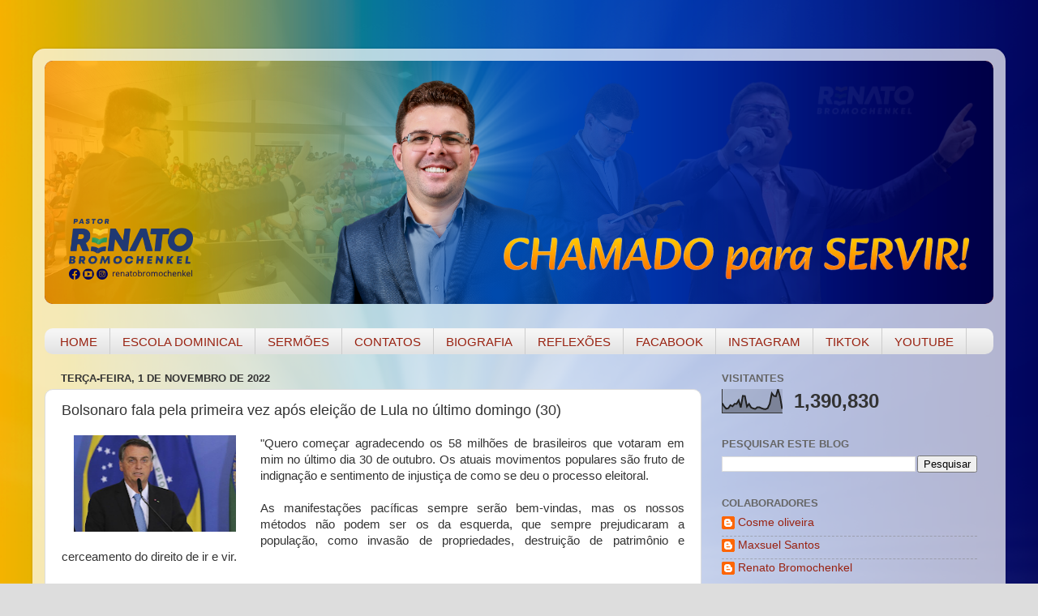

--- FILE ---
content_type: text/html; charset=UTF-8
request_url: https://www.renatobromochenkel.com.br/2022/11/bolsonaro-fala-pela-primeira-vez-apos.html
body_size: 55324
content:
<!DOCTYPE html>
<html class='v2' dir='ltr' lang='pt-BR'>
<head>
<link href='https://www.blogger.com/static/v1/widgets/335934321-css_bundle_v2.css' rel='stylesheet' type='text/css'/>
<meta content='width=1100' name='viewport'/>
<meta content='text/html; charset=UTF-8' http-equiv='Content-Type'/>
<meta content='blogger' name='generator'/>
<link href='https://www.renatobromochenkel.com.br/favicon.ico' rel='icon' type='image/x-icon'/>
<link href='https://www.renatobromochenkel.com.br/2022/11/bolsonaro-fala-pela-primeira-vez-apos.html' rel='canonical'/>
<link rel="alternate" type="application/atom+xml" title="Renato Bromochenkel - Atom" href="https://www.renatobromochenkel.com.br/feeds/posts/default" />
<link rel="alternate" type="application/rss+xml" title="Renato Bromochenkel - RSS" href="https://www.renatobromochenkel.com.br/feeds/posts/default?alt=rss" />
<link rel="service.post" type="application/atom+xml" title="Renato Bromochenkel - Atom" href="https://www.blogger.com/feeds/7330455116336429042/posts/default" />

<link rel="alternate" type="application/atom+xml" title="Renato Bromochenkel - Atom" href="https://www.renatobromochenkel.com.br/feeds/2587490521179130254/comments/default" />
<!--Can't find substitution for tag [blog.ieCssRetrofitLinks]-->
<link href='https://blogger.googleusercontent.com/img/a/AVvXsEjIwb7lnjfRor4YRuDsyZ4ds4_FMIq91ZqAA6_ZJ_obWGwO8E1qYlRGotxO5H_ed41fjmX0IlwK7Y6GCgasv0T-tyO4wIEpa8AZVG81XiMaWVj5kxY_jIwmj_ltbLQoMdpWKMaCK7JFu9QM4J5tVPRyj44UYh_KbDJrQiA1kAFJeIIz2q7gTTTaFtlIhg=w200-h119' rel='image_src'/>
<meta content='https://www.renatobromochenkel.com.br/2022/11/bolsonaro-fala-pela-primeira-vez-apos.html' property='og:url'/>
<meta content=' Bolsonaro fala pela primeira vez após eleição de Lula no último domingo (30)' property='og:title'/>
<meta content='' property='og:description'/>
<meta content='https://blogger.googleusercontent.com/img/a/AVvXsEjIwb7lnjfRor4YRuDsyZ4ds4_FMIq91ZqAA6_ZJ_obWGwO8E1qYlRGotxO5H_ed41fjmX0IlwK7Y6GCgasv0T-tyO4wIEpa8AZVG81XiMaWVj5kxY_jIwmj_ltbLQoMdpWKMaCK7JFu9QM4J5tVPRyj44UYh_KbDJrQiA1kAFJeIIz2q7gTTTaFtlIhg=w1200-h630-p-k-no-nu' property='og:image'/>
<title>Renato Bromochenkel:  Bolsonaro fala pela primeira vez após eleição de Lula no último domingo (30)</title>
<style id='page-skin-1' type='text/css'><!--
/*-----------------------------------------------
Blogger Template Style
Name:     Picture Window
Designer: Blogger
URL:      www.blogger.com
----------------------------------------------- */
/* Content
----------------------------------------------- */
body {
font: normal normal 15px Arial, Tahoma, Helvetica, FreeSans, sans-serif;
color: #333333;
background: #dddddd url(https://blogger.googleusercontent.com/img/a/AVvXsEiV_VZc2OzbpPEEejO14h0I4HzR2GNjeWqaG3YhjefJp7OcJcDdKX91k8ZfsL-ya2ICjVRQe-Lhfftc-Kvy3ae7ZLtMiziOFD_S5kogejmPlFAyT3aEoahPQCSvx4EXK0pZiet9HJHcLJXZxW1tbnPc-YR13m9wm5x07f4tek-PtO4R4aCB9y7hXz0Qevq-=s1600) repeat fixed top center;
}
html body .region-inner {
min-width: 0;
max-width: 100%;
width: auto;
}
.content-outer {
font-size: 90%;
}
a:link {
text-decoration:none;
color: #992211;
}
a:visited {
text-decoration:none;
color: #771100;
}
a:hover {
text-decoration:underline;
color: #cc4411;
}
.content-outer {
background: transparent url(https://resources.blogblog.com/blogblog/data/1kt/transparent/white80.png) repeat scroll top left;
-moz-border-radius: 15px;
-webkit-border-radius: 15px;
-goog-ms-border-radius: 15px;
border-radius: 15px;
-moz-box-shadow: 0 0 3px rgba(0, 0, 0, .15);
-webkit-box-shadow: 0 0 3px rgba(0, 0, 0, .15);
-goog-ms-box-shadow: 0 0 3px rgba(0, 0, 0, .15);
box-shadow: 0 0 3px rgba(0, 0, 0, .15);
margin: 30px auto;
}
.content-inner {
padding: 15px;
}
/* Header
----------------------------------------------- */
.header-outer {
background: #992211 url(https://resources.blogblog.com/blogblog/data/1kt/transparent/header_gradient_shade.png) repeat-x scroll top left;
_background-image: none;
color: #ffffff;
-moz-border-radius: 10px;
-webkit-border-radius: 10px;
-goog-ms-border-radius: 10px;
border-radius: 10px;
}
.Header img, .Header #header-inner {
-moz-border-radius: 10px;
-webkit-border-radius: 10px;
-goog-ms-border-radius: 10px;
border-radius: 10px;
}
.header-inner .Header .titlewrapper,
.header-inner .Header .descriptionwrapper {
padding-left: 30px;
padding-right: 30px;
}
.Header h1 {
font: normal normal 36px Arial, Tahoma, Helvetica, FreeSans, sans-serif;
text-shadow: 1px 1px 3px rgba(0, 0, 0, 0.3);
}
.Header h1 a {
color: #ffffff;
}
.Header .description {
font-size: 130%;
}
/* Tabs
----------------------------------------------- */
.tabs-inner {
margin: .5em 0 0;
padding: 0;
}
.tabs-inner .section {
margin: 0;
}
.tabs-inner .widget ul {
padding: 0;
background: #f5f5f5 url(https://resources.blogblog.com/blogblog/data/1kt/transparent/tabs_gradient_shade.png) repeat scroll bottom;
-moz-border-radius: 10px;
-webkit-border-radius: 10px;
-goog-ms-border-radius: 10px;
border-radius: 10px;
}
.tabs-inner .widget li {
border: none;
}
.tabs-inner .widget li a {
display: inline-block;
padding: .5em 1em;
margin-right: 0;
color: #992211;
font: normal normal 15px Arial, Tahoma, Helvetica, FreeSans, sans-serif;
-moz-border-radius: 0 0 0 0;
-webkit-border-top-left-radius: 0;
-webkit-border-top-right-radius: 0;
-goog-ms-border-radius: 0 0 0 0;
border-radius: 0 0 0 0;
background: transparent none no-repeat scroll top left;
border-right: 1px solid #cccccc;
}
.tabs-inner .widget li:first-child a {
padding-left: 1.25em;
-moz-border-radius-topleft: 10px;
-moz-border-radius-bottomleft: 10px;
-webkit-border-top-left-radius: 10px;
-webkit-border-bottom-left-radius: 10px;
-goog-ms-border-top-left-radius: 10px;
-goog-ms-border-bottom-left-radius: 10px;
border-top-left-radius: 10px;
border-bottom-left-radius: 10px;
}
.tabs-inner .widget li.selected a,
.tabs-inner .widget li a:hover {
position: relative;
z-index: 1;
background: #ffffff url(https://resources.blogblog.com/blogblog/data/1kt/transparent/tabs_gradient_shade.png) repeat scroll bottom;
color: #000000;
-moz-box-shadow: 0 0 0 rgba(0, 0, 0, .15);
-webkit-box-shadow: 0 0 0 rgba(0, 0, 0, .15);
-goog-ms-box-shadow: 0 0 0 rgba(0, 0, 0, .15);
box-shadow: 0 0 0 rgba(0, 0, 0, .15);
}
/* Headings
----------------------------------------------- */
h2 {
font: bold normal 13px Arial, Tahoma, Helvetica, FreeSans, sans-serif;
text-transform: uppercase;
color: #666666;
margin: .5em 0;
}
/* Main
----------------------------------------------- */
.main-outer {
background: transparent none repeat scroll top center;
-moz-border-radius: 0 0 0 0;
-webkit-border-top-left-radius: 0;
-webkit-border-top-right-radius: 0;
-webkit-border-bottom-left-radius: 0;
-webkit-border-bottom-right-radius: 0;
-goog-ms-border-radius: 0 0 0 0;
border-radius: 0 0 0 0;
-moz-box-shadow: 0 0 0 rgba(0, 0, 0, .15);
-webkit-box-shadow: 0 0 0 rgba(0, 0, 0, .15);
-goog-ms-box-shadow: 0 0 0 rgba(0, 0, 0, .15);
box-shadow: 0 0 0 rgba(0, 0, 0, .15);
}
.main-inner {
padding: 15px 5px 20px;
}
.main-inner .column-center-inner {
padding: 0 0;
}
.main-inner .column-left-inner {
padding-left: 0;
}
.main-inner .column-right-inner {
padding-right: 0;
}
/* Posts
----------------------------------------------- */
h3.post-title {
margin: 0;
font: normal normal 18px Arial, Tahoma, Helvetica, FreeSans, sans-serif;
}
.comments h4 {
margin: 1em 0 0;
font: normal normal 18px Arial, Tahoma, Helvetica, FreeSans, sans-serif;
}
.date-header span {
color: #333333;
}
.post-outer {
background-color: #ffffff;
border: solid 1px #dddddd;
-moz-border-radius: 10px;
-webkit-border-radius: 10px;
border-radius: 10px;
-goog-ms-border-radius: 10px;
padding: 15px 20px;
margin: 0 -20px 20px;
}
.post-body {
line-height: 1.4;
font-size: 110%;
position: relative;
}
.post-header {
margin: 0 0 1.5em;
color: #999999;
line-height: 1.6;
}
.post-footer {
margin: .5em 0 0;
color: #999999;
line-height: 1.6;
}
#blog-pager {
font-size: 140%
}
#comments .comment-author {
padding-top: 1.5em;
border-top: dashed 1px #ccc;
border-top: dashed 1px rgba(128, 128, 128, .5);
background-position: 0 1.5em;
}
#comments .comment-author:first-child {
padding-top: 0;
border-top: none;
}
.avatar-image-container {
margin: .2em 0 0;
}
/* Comments
----------------------------------------------- */
.comments .comments-content .icon.blog-author {
background-repeat: no-repeat;
background-image: url([data-uri]);
}
.comments .comments-content .loadmore a {
border-top: 1px solid #cc4411;
border-bottom: 1px solid #cc4411;
}
.comments .continue {
border-top: 2px solid #cc4411;
}
/* Widgets
----------------------------------------------- */
.widget ul, .widget #ArchiveList ul.flat {
padding: 0;
list-style: none;
}
.widget ul li, .widget #ArchiveList ul.flat li {
border-top: dashed 1px #ccc;
border-top: dashed 1px rgba(128, 128, 128, .5);
}
.widget ul li:first-child, .widget #ArchiveList ul.flat li:first-child {
border-top: none;
}
.widget .post-body ul {
list-style: disc;
}
.widget .post-body ul li {
border: none;
}
/* Footer
----------------------------------------------- */
.footer-outer {
color:#eeeeee;
background: transparent url(https://resources.blogblog.com/blogblog/data/1kt/transparent/black50.png) repeat scroll top left;
-moz-border-radius: 10px 10px 10px 10px;
-webkit-border-top-left-radius: 10px;
-webkit-border-top-right-radius: 10px;
-webkit-border-bottom-left-radius: 10px;
-webkit-border-bottom-right-radius: 10px;
-goog-ms-border-radius: 10px 10px 10px 10px;
border-radius: 10px 10px 10px 10px;
-moz-box-shadow: 0 0 0 rgba(0, 0, 0, .15);
-webkit-box-shadow: 0 0 0 rgba(0, 0, 0, .15);
-goog-ms-box-shadow: 0 0 0 rgba(0, 0, 0, .15);
box-shadow: 0 0 0 rgba(0, 0, 0, .15);
}
.footer-inner {
padding: 10px 5px 20px;
}
.footer-outer a {
color: #ffffdd;
}
.footer-outer a:visited {
color: #cccc99;
}
.footer-outer a:hover {
color: #ffffff;
}
.footer-outer .widget h2 {
color: #bbbbbb;
}
/* Mobile
----------------------------------------------- */
html body.mobile {
height: auto;
}
html body.mobile {
min-height: 480px;
background-size: 100% auto;
}
.mobile .body-fauxcolumn-outer {
background: transparent none repeat scroll top left;
}
html .mobile .mobile-date-outer, html .mobile .blog-pager {
border-bottom: none;
background: transparent none repeat scroll top center;
margin-bottom: 10px;
}
.mobile .date-outer {
background: transparent none repeat scroll top center;
}
.mobile .header-outer, .mobile .main-outer,
.mobile .post-outer, .mobile .footer-outer {
-moz-border-radius: 0;
-webkit-border-radius: 0;
-goog-ms-border-radius: 0;
border-radius: 0;
}
.mobile .content-outer,
.mobile .main-outer,
.mobile .post-outer {
background: inherit;
border: none;
}
.mobile .content-outer {
font-size: 100%;
}
.mobile-link-button {
background-color: #992211;
}
.mobile-link-button a:link, .mobile-link-button a:visited {
color: #ffffff;
}
.mobile-index-contents {
color: #333333;
}
.mobile .tabs-inner .PageList .widget-content {
background: #ffffff url(https://resources.blogblog.com/blogblog/data/1kt/transparent/tabs_gradient_shade.png) repeat scroll bottom;
color: #000000;
}
.mobile .tabs-inner .PageList .widget-content .pagelist-arrow {
border-left: 1px solid #cccccc;
}

--></style>
<style id='template-skin-1' type='text/css'><!--
body {
min-width: 1200px;
}
.content-outer, .content-fauxcolumn-outer, .region-inner {
min-width: 1200px;
max-width: 1200px;
_width: 1200px;
}
.main-inner .columns {
padding-left: 0px;
padding-right: 360px;
}
.main-inner .fauxcolumn-center-outer {
left: 0px;
right: 360px;
/* IE6 does not respect left and right together */
_width: expression(this.parentNode.offsetWidth -
parseInt("0px") -
parseInt("360px") + 'px');
}
.main-inner .fauxcolumn-left-outer {
width: 0px;
}
.main-inner .fauxcolumn-right-outer {
width: 360px;
}
.main-inner .column-left-outer {
width: 0px;
right: 100%;
margin-left: -0px;
}
.main-inner .column-right-outer {
width: 360px;
margin-right: -360px;
}
#layout {
min-width: 0;
}
#layout .content-outer {
min-width: 0;
width: 800px;
}
#layout .region-inner {
min-width: 0;
width: auto;
}
body#layout div.add_widget {
padding: 8px;
}
body#layout div.add_widget a {
margin-left: 32px;
}
--></style>
<style>
    body {background-image:url(https\:\/\/blogger.googleusercontent.com\/img\/a\/AVvXsEiV_VZc2OzbpPEEejO14h0I4HzR2GNjeWqaG3YhjefJp7OcJcDdKX91k8ZfsL-ya2ICjVRQe-Lhfftc-Kvy3ae7ZLtMiziOFD_S5kogejmPlFAyT3aEoahPQCSvx4EXK0pZiet9HJHcLJXZxW1tbnPc-YR13m9wm5x07f4tek-PtO4R4aCB9y7hXz0Qevq-=s1600);}
    
@media (max-width: 200px) { body {background-image:url(https\:\/\/blogger.googleusercontent.com\/img\/a\/AVvXsEiV_VZc2OzbpPEEejO14h0I4HzR2GNjeWqaG3YhjefJp7OcJcDdKX91k8ZfsL-ya2ICjVRQe-Lhfftc-Kvy3ae7ZLtMiziOFD_S5kogejmPlFAyT3aEoahPQCSvx4EXK0pZiet9HJHcLJXZxW1tbnPc-YR13m9wm5x07f4tek-PtO4R4aCB9y7hXz0Qevq-=w200);}}
@media (max-width: 400px) and (min-width: 201px) { body {background-image:url(https\:\/\/blogger.googleusercontent.com\/img\/a\/AVvXsEiV_VZc2OzbpPEEejO14h0I4HzR2GNjeWqaG3YhjefJp7OcJcDdKX91k8ZfsL-ya2ICjVRQe-Lhfftc-Kvy3ae7ZLtMiziOFD_S5kogejmPlFAyT3aEoahPQCSvx4EXK0pZiet9HJHcLJXZxW1tbnPc-YR13m9wm5x07f4tek-PtO4R4aCB9y7hXz0Qevq-=w400);}}
@media (max-width: 800px) and (min-width: 401px) { body {background-image:url(https\:\/\/blogger.googleusercontent.com\/img\/a\/AVvXsEiV_VZc2OzbpPEEejO14h0I4HzR2GNjeWqaG3YhjefJp7OcJcDdKX91k8ZfsL-ya2ICjVRQe-Lhfftc-Kvy3ae7ZLtMiziOFD_S5kogejmPlFAyT3aEoahPQCSvx4EXK0pZiet9HJHcLJXZxW1tbnPc-YR13m9wm5x07f4tek-PtO4R4aCB9y7hXz0Qevq-=w800);}}
@media (max-width: 1200px) and (min-width: 801px) { body {background-image:url(https\:\/\/blogger.googleusercontent.com\/img\/a\/AVvXsEiV_VZc2OzbpPEEejO14h0I4HzR2GNjeWqaG3YhjefJp7OcJcDdKX91k8ZfsL-ya2ICjVRQe-Lhfftc-Kvy3ae7ZLtMiziOFD_S5kogejmPlFAyT3aEoahPQCSvx4EXK0pZiet9HJHcLJXZxW1tbnPc-YR13m9wm5x07f4tek-PtO4R4aCB9y7hXz0Qevq-=w1200);}}
/* Last tag covers anything over one higher than the previous max-size cap. */
@media (min-width: 1201px) { body {background-image:url(https\:\/\/blogger.googleusercontent.com\/img\/a\/AVvXsEiV_VZc2OzbpPEEejO14h0I4HzR2GNjeWqaG3YhjefJp7OcJcDdKX91k8ZfsL-ya2ICjVRQe-Lhfftc-Kvy3ae7ZLtMiziOFD_S5kogejmPlFAyT3aEoahPQCSvx4EXK0pZiet9HJHcLJXZxW1tbnPc-YR13m9wm5x07f4tek-PtO4R4aCB9y7hXz0Qevq-=w1600);}}
  </style>
<link href='https://www.blogger.com/dyn-css/authorization.css?targetBlogID=7330455116336429042&amp;zx=e225c61e-033a-43c3-bb70-6c4aad8d81fb' media='none' onload='if(media!=&#39;all&#39;)media=&#39;all&#39;' rel='stylesheet'/><noscript><link href='https://www.blogger.com/dyn-css/authorization.css?targetBlogID=7330455116336429042&amp;zx=e225c61e-033a-43c3-bb70-6c4aad8d81fb' rel='stylesheet'/></noscript>
<meta name='google-adsense-platform-account' content='ca-host-pub-1556223355139109'/>
<meta name='google-adsense-platform-domain' content='blogspot.com'/>

<script async src="https://pagead2.googlesyndication.com/pagead/js/adsbygoogle.js?client=ca-pub-4349727268948589&host=ca-host-pub-1556223355139109" crossorigin="anonymous"></script>

<!-- data-ad-client=ca-pub-4349727268948589 -->

</head>
<body class='loading variant-shade'>
<div class='navbar no-items section' id='navbar' name='Navbar'>
</div>
<div class='body-fauxcolumns'>
<div class='fauxcolumn-outer body-fauxcolumn-outer'>
<div class='cap-top'>
<div class='cap-left'></div>
<div class='cap-right'></div>
</div>
<div class='fauxborder-left'>
<div class='fauxborder-right'></div>
<div class='fauxcolumn-inner'>
</div>
</div>
<div class='cap-bottom'>
<div class='cap-left'></div>
<div class='cap-right'></div>
</div>
</div>
</div>
<div class='content'>
<div class='content-fauxcolumns'>
<div class='fauxcolumn-outer content-fauxcolumn-outer'>
<div class='cap-top'>
<div class='cap-left'></div>
<div class='cap-right'></div>
</div>
<div class='fauxborder-left'>
<div class='fauxborder-right'></div>
<div class='fauxcolumn-inner'>
</div>
</div>
<div class='cap-bottom'>
<div class='cap-left'></div>
<div class='cap-right'></div>
</div>
</div>
</div>
<div class='content-outer'>
<div class='content-cap-top cap-top'>
<div class='cap-left'></div>
<div class='cap-right'></div>
</div>
<div class='fauxborder-left content-fauxborder-left'>
<div class='fauxborder-right content-fauxborder-right'></div>
<div class='content-inner'>
<header>
<div class='header-outer'>
<div class='header-cap-top cap-top'>
<div class='cap-left'></div>
<div class='cap-right'></div>
</div>
<div class='fauxborder-left header-fauxborder-left'>
<div class='fauxborder-right header-fauxborder-right'></div>
<div class='region-inner header-inner'>
<div class='header section' id='header' name='Cabeçalho'><div class='widget Header' data-version='1' id='Header1'>
<div id='header-inner'>
<a href='https://www.renatobromochenkel.com.br/' style='display: block'>
<img alt='Renato Bromochenkel' height='300px; ' id='Header1_headerimg' src='https://blogger.googleusercontent.com/img/a/AVvXsEjPHIwRK4BSMFaAZDOKvOHG7zl3a0FB-2MmmUT6TwnXftg4OTgFzWWkmx-YCfBwMOjpRm9Q_3U8gGvc1OOQyVqKiRGedLXU-Btk4KmJKJMyK5dYx7QcJCj8FO9bkjtVG3CzhRa9RX_8DkmCjM28P9LiExMxjQnemNDaW9SIkJzp00Ym6pw7z9FvIKU2ApZm=s1170' style='display: block' width='1170px; '/>
</a>
</div>
</div></div>
</div>
</div>
<div class='header-cap-bottom cap-bottom'>
<div class='cap-left'></div>
<div class='cap-right'></div>
</div>
</div>
</header>
<div class='tabs-outer'>
<div class='tabs-cap-top cap-top'>
<div class='cap-left'></div>
<div class='cap-right'></div>
</div>
<div class='fauxborder-left tabs-fauxborder-left'>
<div class='fauxborder-right tabs-fauxborder-right'></div>
<div class='region-inner tabs-inner'>
<div class='tabs no-items section' id='crosscol' name='Entre colunas'></div>
<div class='tabs section' id='crosscol-overflow' name='Cross-Column 2'><div class='widget PageList' data-version='1' id='PageList1'>
<div class='widget-content'>
<ul>
<li>
<a href='https://www.renatobromochenkel.com.br/'>HOME</a>
</li>
<li>
<a href='http://www.renatobromochenkel.com.br/search/label/LI%C3%87%C3%95ES%20B%C3%8DBLICAS'>ESCOLA DOMINICAL</a>
</li>
<li>
<a href='http://www.renatobromochenkel.com.br/search/label/SERMÕES'>SERMÕES</a>
</li>
<li>
<a href='http://www.renatobromochenkel.com.br/p/contatos.html'>CONTATOS</a>
</li>
<li>
<a href='http://www.renatobromochenkel.com.br/p/biografia.html'>BIOGRAFIA</a>
</li>
<li>
<a href='http://www.renatobromochenkel.com.br/search/label/REFLEX%C3%95ES'>REFLEXÕES</a>
</li>
<li>
<a href='https://www.facebook.com/renatobromochenkel'>FACABOOK</a>
</li>
<li>
<a href='https://www.instagram.com/renatobromochenkel/'>INSTAGRAM</a>
</li>
<li>
<a href='https://www.tiktok.com/@renatobromochenkel'>TIKTOK</a>
</li>
<li>
<a href='https://www.youtube.com/renatobromochenkel'>YOUTUBE</a>
</li>
</ul>
<div class='clear'></div>
</div>
</div></div>
</div>
</div>
<div class='tabs-cap-bottom cap-bottom'>
<div class='cap-left'></div>
<div class='cap-right'></div>
</div>
</div>
<div class='main-outer'>
<div class='main-cap-top cap-top'>
<div class='cap-left'></div>
<div class='cap-right'></div>
</div>
<div class='fauxborder-left main-fauxborder-left'>
<div class='fauxborder-right main-fauxborder-right'></div>
<div class='region-inner main-inner'>
<div class='columns fauxcolumns'>
<div class='fauxcolumn-outer fauxcolumn-center-outer'>
<div class='cap-top'>
<div class='cap-left'></div>
<div class='cap-right'></div>
</div>
<div class='fauxborder-left'>
<div class='fauxborder-right'></div>
<div class='fauxcolumn-inner'>
</div>
</div>
<div class='cap-bottom'>
<div class='cap-left'></div>
<div class='cap-right'></div>
</div>
</div>
<div class='fauxcolumn-outer fauxcolumn-left-outer'>
<div class='cap-top'>
<div class='cap-left'></div>
<div class='cap-right'></div>
</div>
<div class='fauxborder-left'>
<div class='fauxborder-right'></div>
<div class='fauxcolumn-inner'>
</div>
</div>
<div class='cap-bottom'>
<div class='cap-left'></div>
<div class='cap-right'></div>
</div>
</div>
<div class='fauxcolumn-outer fauxcolumn-right-outer'>
<div class='cap-top'>
<div class='cap-left'></div>
<div class='cap-right'></div>
</div>
<div class='fauxborder-left'>
<div class='fauxborder-right'></div>
<div class='fauxcolumn-inner'>
</div>
</div>
<div class='cap-bottom'>
<div class='cap-left'></div>
<div class='cap-right'></div>
</div>
</div>
<!-- corrects IE6 width calculation -->
<div class='columns-inner'>
<div class='column-center-outer'>
<div class='column-center-inner'>
<div class='main section' id='main' name='Principal'><div class='widget Blog' data-version='1' id='Blog1'>
<div class='blog-posts hfeed'>

          <div class="date-outer">
        
<h2 class='date-header'><span>terça-feira, 1 de novembro de 2022</span></h2>

          <div class="date-posts">
        
<div class='post-outer'>
<div class='post hentry uncustomized-post-template' itemprop='blogPost' itemscope='itemscope' itemtype='http://schema.org/BlogPosting'>
<meta content='https://blogger.googleusercontent.com/img/a/AVvXsEjIwb7lnjfRor4YRuDsyZ4ds4_FMIq91ZqAA6_ZJ_obWGwO8E1qYlRGotxO5H_ed41fjmX0IlwK7Y6GCgasv0T-tyO4wIEpa8AZVG81XiMaWVj5kxY_jIwmj_ltbLQoMdpWKMaCK7JFu9QM4J5tVPRyj44UYh_KbDJrQiA1kAFJeIIz2q7gTTTaFtlIhg=w200-h119' itemprop='image_url'/>
<meta content='7330455116336429042' itemprop='blogId'/>
<meta content='2587490521179130254' itemprop='postId'/>
<a name='2587490521179130254'></a>
<h3 class='post-title entry-title' itemprop='name'>
 Bolsonaro fala pela primeira vez após eleição de Lula no último domingo (30)
</h3>
<div class='post-header'>
<div class='post-header-line-1'></div>
</div>
<div class='post-body entry-content' id='post-body-2587490521179130254' itemprop='description articleBody'>
<div style="text-align: justify;"><div class="separator" style="clear: left; float: left; margin-bottom: 1em; margin-right: 1em; text-align: center;"><a href="https://blogger.googleusercontent.com/img/a/AVvXsEjIwb7lnjfRor4YRuDsyZ4ds4_FMIq91ZqAA6_ZJ_obWGwO8E1qYlRGotxO5H_ed41fjmX0IlwK7Y6GCgasv0T-tyO4wIEpa8AZVG81XiMaWVj5kxY_jIwmj_ltbLQoMdpWKMaCK7JFu9QM4J5tVPRyj44UYh_KbDJrQiA1kAFJeIIz2q7gTTTaFtlIhg" style="margin-left: 1em; margin-right: 1em;"><img alt="" data-original-height="428" data-original-width="716" height="119" src="https://blogger.googleusercontent.com/img/a/AVvXsEjIwb7lnjfRor4YRuDsyZ4ds4_FMIq91ZqAA6_ZJ_obWGwO8E1qYlRGotxO5H_ed41fjmX0IlwK7Y6GCgasv0T-tyO4wIEpa8AZVG81XiMaWVj5kxY_jIwmj_ltbLQoMdpWKMaCK7JFu9QM4J5tVPRyj44UYh_KbDJrQiA1kAFJeIIz2q7gTTTaFtlIhg=w200-h119" width="200" /></a></div>"Quero começar agradecendo os 58 milhões de brasileiros que votaram em mim no último dia 30 de outubro. Os atuais movimentos populares são fruto de indignação e sentimento de injustiça de como se deu o processo eleitoral.</div><div style="text-align: justify;"><br /></div><div style="text-align: justify;">As manifestações pacíficas sempre serão bem-vindas, mas os nossos métodos não podem ser os da esquerda, que sempre prejudicaram a população, como invasão de propriedades, destruição de patrimônio e cerceamento do direito de ir e vir.</div><span><a name="more"></a></span><div style="text-align: justify;"><br /></div><div style="text-align: justify;">A direita surgiu de verdade em nosso país. Nossa robusta representação no Congresso mostra a força dos nossos valores: Deus, pátria, família e liberdade.</div><div style="text-align: justify;"><br /></div><div style="text-align: justify;">Formamos diversas lideranças pelo Brasil. Nossos sonhos seguem mais vivos do que nunca. Somos pela ordem e pelo progresso. Mesmo enfrentando todo o sistema, superamos uma pandemia e as consequências de uma guerra.</div><div style="text-align: justify;"><br /></div><div style="text-align: justify;">Sempre fui rotulado como antidemocrático e, ao contrário dos meus acusadores, sempre joguei dentro das quatro linhas da Constituição. Nunca falei em controlar ou censurar a mídia e as redes sociais.</div><div style="text-align: justify;"><br /></div><div style="text-align: justify;">Enquanto presidente da República e cidadão, continuarei cumprindo todos os mandamentos da nossa Constituição.</div><div style="text-align: justify;"><br /></div><div style="text-align: justify;">É uma honra ser o líder de milhões de brasileiros que, como eu, defendem a liberdade econômica, a liberdade religiosa, a liberdade de opinião, a honestidade e as cores verde-amarela da nossa bandeira.</div><div style="text-align: justify;"><br /></div><div style="text-align: justify;">Muito obrigado."</div><div style="text-align: justify;"><br /></div><div style="text-align: justify;">P.R. Jair Messias Bolsonaro</div>
<div style='clear: both;'></div>
</div>
<div class='post-footer'>
<div class='post-footer-line post-footer-line-1'>
<span class='post-author vcard'>
Por
<span class='fn' itemprop='author' itemscope='itemscope' itemtype='http://schema.org/Person'>
<meta content='https://www.blogger.com/profile/18202968062311432267' itemprop='url'/>
<a class='g-profile' href='https://www.blogger.com/profile/18202968062311432267' rel='author' title='author profile'>
<span itemprop='name'>Renato Bromochenkel</span>
</a>
</span>
</span>
<span class='post-timestamp'>
-
<meta content='https://www.renatobromochenkel.com.br/2022/11/bolsonaro-fala-pela-primeira-vez-apos.html' itemprop='url'/>
<a class='timestamp-link' href='https://www.renatobromochenkel.com.br/2022/11/bolsonaro-fala-pela-primeira-vez-apos.html' rel='bookmark' title='permanent link'><abbr class='published' itemprop='datePublished' title='2022-11-01T18:04:00-03:00'>novembro 01, 2022</abbr></a>
</span>
<span class='post-comment-link'>
</span>
<span class='post-icons'>
<span class='item-action'>
<a href='https://www.blogger.com/email-post/7330455116336429042/2587490521179130254' title='Enviar esta postagem'>
<img alt='' class='icon-action' height='13' src='https://resources.blogblog.com/img/icon18_email.gif' width='18'/>
</a>
</span>
</span>
<div class='post-share-buttons goog-inline-block'>
<a class='goog-inline-block share-button sb-email' href='https://www.blogger.com/share-post.g?blogID=7330455116336429042&postID=2587490521179130254&target=email' target='_blank' title='Enviar por e-mail'><span class='share-button-link-text'>Enviar por e-mail</span></a><a class='goog-inline-block share-button sb-blog' href='https://www.blogger.com/share-post.g?blogID=7330455116336429042&postID=2587490521179130254&target=blog' onclick='window.open(this.href, "_blank", "height=270,width=475"); return false;' target='_blank' title='Postar no blog!'><span class='share-button-link-text'>Postar no blog!</span></a><a class='goog-inline-block share-button sb-twitter' href='https://www.blogger.com/share-post.g?blogID=7330455116336429042&postID=2587490521179130254&target=twitter' target='_blank' title='Compartilhar no X'><span class='share-button-link-text'>Compartilhar no X</span></a><a class='goog-inline-block share-button sb-facebook' href='https://www.blogger.com/share-post.g?blogID=7330455116336429042&postID=2587490521179130254&target=facebook' onclick='window.open(this.href, "_blank", "height=430,width=640"); return false;' target='_blank' title='Compartilhar no Facebook'><span class='share-button-link-text'>Compartilhar no Facebook</span></a><a class='goog-inline-block share-button sb-pinterest' href='https://www.blogger.com/share-post.g?blogID=7330455116336429042&postID=2587490521179130254&target=pinterest' target='_blank' title='Compartilhar com o Pinterest'><span class='share-button-link-text'>Compartilhar com o Pinterest</span></a>
</div>
</div>
<div class='post-footer-line post-footer-line-2'>
<span class='post-labels'>
Labels:
<a href='https://www.renatobromochenkel.com.br/search/label/BOLSONARO' rel='tag'>BOLSONARO</a>,
<a href='https://www.renatobromochenkel.com.br/search/label/BRASIL' rel='tag'>BRASIL</a>,
<a href='https://www.renatobromochenkel.com.br/search/label/JAIR' rel='tag'>JAIR</a>,
<a href='https://www.renatobromochenkel.com.br/search/label/LUIS%20IN%C3%8DCIO%20LULA%20DA%20SILVA' rel='tag'>LUIS INÍCIO LULA DA SILVA</a>,
<a href='https://www.renatobromochenkel.com.br/search/label/POLITICA' rel='tag'>POLITICA</a>
</span>
</div>
<div class='post-footer-line post-footer-line-3'>
<span class='post-location'>
</span>
</div>
</div>
</div>
<div class='comments' id='comments'>
<a name='comments'></a>
<h4>Nenhum comentário:</h4>
<div id='Blog1_comments-block-wrapper'>
<dl class='avatar-comment-indent' id='comments-block'>
</dl>
</div>
<p class='comment-footer'>
<div class='comment-form'>
<a name='comment-form'></a>
<h4 id='comment-post-message'>Postar um comentário</h4>
<p>Faça comentários produtivos no amor de Cristo com a finalidade de trazer o debate para achar a verdade. Evite palavras de baixo calão, fora do assunto ou meras propagandas de outros blogs ou sites.</p>
<a href='https://www.blogger.com/comment/frame/7330455116336429042?po=2587490521179130254&hl=pt-BR&saa=85391&origin=https://www.renatobromochenkel.com.br' id='comment-editor-src'></a>
<iframe allowtransparency='true' class='blogger-iframe-colorize blogger-comment-from-post' frameborder='0' height='410px' id='comment-editor' name='comment-editor' src='' width='100%'></iframe>
<script src='https://www.blogger.com/static/v1/jsbin/2830521187-comment_from_post_iframe.js' type='text/javascript'></script>
<script type='text/javascript'>
      BLOG_CMT_createIframe('https://www.blogger.com/rpc_relay.html');
    </script>
</div>
</p>
</div>
</div>

        </div></div>
      
</div>
<div class='blog-pager' id='blog-pager'>
<span id='blog-pager-newer-link'>
<a class='blog-pager-newer-link' href='https://www.renatobromochenkel.com.br/2023/07/licao-01-introducao-primeira-carta.html' id='Blog1_blog-pager-newer-link' title='Postagem mais recente'>Postagem mais recente</a>
</span>
<span id='blog-pager-older-link'>
<a class='blog-pager-older-link' href='https://www.renatobromochenkel.com.br/2022/10/a-fabulosa-farsa-de-lula-o-maior.html' id='Blog1_blog-pager-older-link' title='Postagem mais antiga'>Postagem mais antiga</a>
</span>
<a class='home-link' href='https://www.renatobromochenkel.com.br/'>Página inicial</a>
</div>
<div class='clear'></div>
<div class='post-feeds'>
<div class='feed-links'>
Assinar:
<a class='feed-link' href='https://www.renatobromochenkel.com.br/feeds/2587490521179130254/comments/default' target='_blank' type='application/atom+xml'>Postar comentários (Atom)</a>
</div>
</div>
</div><div class='widget PopularPosts' data-version='1' id='PopularPosts2'>
<h2>Postagens mais visitadas</h2>
<div class='widget-content popular-posts'>
<ul>
<li>
<div class='item-content'>
<div class='item-thumbnail'>
<a href='https://www.renatobromochenkel.com.br/2012/06/o-cristao-pode-fazer-sexo-anal-oral.html' target='_blank'>
<img alt='' border='0' src='https://blogger.googleusercontent.com/img/b/R29vZ2xl/AVvXsEhmdxzV6DSPORBmR8foFIoUGwaJb8OXIWmc3Vz0fN_dlT3LPG7ke5n4ZdYHL8TZ4jSvmOQuK_zpKZwgkX-7I74xXWrCvM_Go0Q6NqjZB75RKiW_R3SQJ61Q2x3bLUo0lBB7FqgAdjhxUVDc/w72-h72-p-k-no-nu/conversando.jpg'/>
</a>
</div>
<div class='item-title'><a href='https://www.renatobromochenkel.com.br/2012/06/o-cristao-pode-fazer-sexo-anal-oral.html'>O Cristão pode fazer sexo anal, oral, várias posições? Tirando Dúvidas!</a></div>
<div class='item-snippet'>   Quando a questão é Casamento ou Relacionamento Cristão, nada é fácil, por que estamos falando de duas pessoas que espiritualmente são 2, ...</div>
</div>
<div style='clear: both;'></div>
</li>
<li>
<div class='item-content'>
<div class='item-thumbnail'>
<a href='https://www.renatobromochenkel.com.br/2013/10/pastor-mario-sales-morto-pela-policia.html' target='_blank'>
<img alt='' border='0' src='https://blogger.googleusercontent.com/img/b/R29vZ2xl/AVvXsEjr-Silqe_jz6Mtzmn0OlnB-Xgu8gYHMDrr1gRYSwOi7ypy1F7DKqDgnsndR0BBdKiYXekvF0-aZRvQelQMYRCJVDSN0WpB9j7xSoEHPZggMvQJezEXgzgtyZVG9UfQASQ28c5sLhLx11BRjvLsOHcFo1t05bXrVHjEUtzAj5LOjMzGzE2RObVkRYMLPP5m/w72-h72-p-k-no-nu/foto-pasto-mario-sales.jpg'/>
</a>
</div>
<div class='item-title'><a href='https://www.renatobromochenkel.com.br/2013/10/pastor-mario-sales-morto-pela-policia.html'>Morte do Pastor Mário Sales em Operação Policial Gera Revolta na Internet</a></div>
<div class='item-snippet'>Entre os quatro homens mortos pela polícia durante uma operação, dois eram evangélicos. Um deles, Gilmário Sales Lima,  24 anos, conhecido n...</div>
</div>
<div style='clear: both;'></div>
</li>
<li>
<div class='item-content'>
<div class='item-thumbnail'>
<a href='https://www.renatobromochenkel.com.br/2013/10/imagens-fortes-vejam-o-video-da-acao-da.html' target='_blank'>
<img alt='' border='0' src='https://blogger.googleusercontent.com/img/b/R29vZ2xl/AVvXsEjRMbOxKrW4mclt4hYaYcKJjUq5upzyKPBo3fao7odDCDASj0J8OTUmpwDDlwUbmH7gSyMNJiTR_VMJYk412SWQKjuUkwutngMFUkfsmU7wCwi1Q080rjglVKkLTOEDFKxoicukhqsvNVtU/w72-h72-p-k-no-nu/A+TRIBUNA+GOSPEL+MARIO+SALES+(1).jpg'/>
</a>
</div>
<div class='item-title'><a href='https://www.renatobromochenkel.com.br/2013/10/imagens-fortes-vejam-o-video-da-acao-da.html'>Operação na BR-324: Vídeo Mostra Momento da Ação Policial que Matou o Pregador Mário Sales</a></div>
<div class='item-snippet'>  As imagens registram a operação policial ocorrida na BR-324, onde quatro homens morreram após um confronto com equipes da Polícia Civil e ...</div>
</div>
<div style='clear: both;'></div>
</li>
<li>
<div class='item-content'>
<div class='item-thumbnail'>
<a href='https://www.renatobromochenkel.com.br/2015/08/licoes-biblicas-do-4-trimestre-de-2015.html' target='_blank'>
<img alt='' border='0' src='https://blogger.googleusercontent.com/img/b/R29vZ2xl/AVvXsEjI-88NoevmUzzzuO36GwhE2ZR7YCowNdOgB3LCcfHlMUyPzlLFqFA8kHCifpt1-ITvSnVJFD7vrlSsnx3tSYx1Lf6BW5kskqRYpF2UJztpoz___pfi1TC5B0Iwvnbv0TMh18qN8OaqtBlu/w72-h72-p-k-no-nu/Tema+4%25C2%25BA+trim+2015+1.jpg'/>
</a>
</div>
<div class='item-title'><a href='https://www.renatobromochenkel.com.br/2015/08/licoes-biblicas-do-4-trimestre-de-2015.html'>Lições Bíblicas do 4º Trimestre de 2015 - Adultos -  &#8220;O Começo de Todas as Coisas &#8211; Estudos sobre o Livro de Gênesis&#8221; (CPAD)</a></div>
<div class='item-snippet'> O Começo de todas as coisas: Estudos sobre o livro de Gênesis - O currículo de Escola Dominical CPAD é um aprendizado que acompanha toda a ...</div>
</div>
<div style='clear: both;'></div>
</li>
<li>
<div class='item-content'>
<div class='item-thumbnail'>
<a href='https://www.renatobromochenkel.com.br/2015/02/licoes-biblicas-do-2-trimestre-de-2015.html' target='_blank'>
<img alt='' border='0' src='https://blogger.googleusercontent.com/img/b/R29vZ2xl/AVvXsEi1oUy-yUrTfqCGLRai2bPhlX2WScc_Mv9NN30k4GyqfQ-sGOewlkUEhYnf7S6LbGDTX07SG-_snP_XajXwMQyvh-0agWgne-cqEufz9dPW1KUxjn9yrvx04S7iT3W4tuEwsVgz3hMURSsL/w72-h72-p-k-no-nu/Li%C3%A7%C3%B5es+B%C3%ADblicas+do+2%C2%BA+Trimestre+de+2015+Jesus+o+Homem+Perfeito,+O+Evangelho+de+Lucas,+o+M%C3%A9dico+Amado+(CPAD).jpg'/>
</a>
</div>
<div class='item-title'><a href='https://www.renatobromochenkel.com.br/2015/02/licoes-biblicas-do-2-trimestre-de-2015.html'>Lições Bíblicas do 2º Trimestre de 2015 "Jesus: o Homem Perfeito, O Evangelho de Lucas, o Médico Amado" (CPAD)</a></div>
<div class='item-snippet'>  No 2º Trimestre de 2015 a Casa Publicadora das Assembleias de Deus disponibilizará a revista Lições Bíblicas com o tema Jesus. o Homem Per...</div>
</div>
<div style='clear: both;'></div>
</li>
</ul>
<div class='clear'></div>
</div>
</div><div class='widget PopularPosts' data-version='1' id='PopularPosts1'>
<div class='widget-content popular-posts'>
<ul>
<li>
<div class='item-content'>
<div class='item-thumbnail'>
<a href='https://www.renatobromochenkel.com.br/2025/11/licoes-biblica-cpad-1-trimestre-de-2026.html' target='_blank'>
<img alt='' border='0' src='https://blogger.googleusercontent.com/img/b/R29vZ2xl/AVvXsEgkifZgXazXOgAcKBVkMpDAQAeDVQfngN_iBObztT2DrGlFCJwCzekpcRHBNrPyIF3kFxSRJRu-Jwu0cUehqaX3TpiNfnm2FFMIRsw7sKVs7DrIimnZ7n4Gtf0zn_u4cVm8QtUjTSpl_jzK41h00bBCFpPsQVtZKXue0IaDG1x5_zbeTxcur7pmdt04XVbK/w72-h72-p-k-no-nu/172306-1600-auto.webp'/>
</a>
</div>
<div class='item-title'><a href='https://www.renatobromochenkel.com.br/2025/11/licoes-biblica-cpad-1-trimestre-de-2026.html'>Lições Bíblica CPAD - 1º Trimestre de 2026: A Santíssima Trindade - Revistas &#8212; Adultos EBD</a></div>
<div class='item-snippet'>A Palavra de Deus  é a nossa fonte de inspiração e conduta. É dela que nascem os temas da Escola Bíblica Dominical,  trazendo edificação e c...</div>
</div>
<div style='clear: both;'></div>
</li>
<li>
<div class='item-content'>
<div class='item-thumbnail'>
<a href='https://www.renatobromochenkel.com.br/2012/06/o-cristao-pode-fazer-sexo-anal-oral.html' target='_blank'>
<img alt='' border='0' src='https://blogger.googleusercontent.com/img/b/R29vZ2xl/AVvXsEhmdxzV6DSPORBmR8foFIoUGwaJb8OXIWmc3Vz0fN_dlT3LPG7ke5n4ZdYHL8TZ4jSvmOQuK_zpKZwgkX-7I74xXWrCvM_Go0Q6NqjZB75RKiW_R3SQJ61Q2x3bLUo0lBB7FqgAdjhxUVDc/w72-h72-p-k-no-nu/conversando.jpg'/>
</a>
</div>
<div class='item-title'><a href='https://www.renatobromochenkel.com.br/2012/06/o-cristao-pode-fazer-sexo-anal-oral.html'>O Cristão pode fazer sexo anal, oral, várias posições? Tirando Dúvidas!</a></div>
<div class='item-snippet'>   Quando a questão é Casamento ou Relacionamento Cristão, nada é fácil, por que estamos falando de duas pessoas que espiritualmente são 2, ...</div>
</div>
<div style='clear: both;'></div>
</li>
<li>
<div class='item-content'>
<div class='item-thumbnail'>
<a href='https://www.renatobromochenkel.com.br/2026/01/licao-4-paternidade-divina-ebd-1.html' target='_blank'>
<img alt='' border='0' src='https://lh3.googleusercontent.com/blogger_img_proxy/AEn0k_vnl_11cQHqdxxzHtPO1bGeHa5CC-VNXFR_u2l40vOWdrT3NsXxaJLGpKZA6WDEo6A7_hwnTSLIkzX6gVO05fPRHG9MO5W9YNHIsjC53fnUxlCq9w=w72-h72-n-k-no-nu'/>
</a>
</div>
<div class='item-title'><a href='https://www.renatobromochenkel.com.br/2026/01/licao-4-paternidade-divina-ebd-1.html'>Lição 4: A Paternidade Divina | EBD 1º Trimestre 2026 CPAD</a></div>
<div class='item-snippet'>Nesta lição, estudaremos como o Pai revela sua paternidade por meio da Trindade. Veremos que esta paternidade é reconhecida na confissão de ...</div>
</div>
<div style='clear: both;'></div>
</li>
<li>
<div class='item-content'>
<div class='item-thumbnail'>
<a href='https://www.renatobromochenkel.com.br/2025/12/licao-13-preparando-o-corpo-alma-e-o.html' target='_blank'>
<img alt='' border='0' src='https://lh3.googleusercontent.com/blogger_img_proxy/AEn0k_u328g-mEsJitxsVF0Ul8gCizLWmnpr5KEz0Rbb3pzI_ZDDI0564fb6QLKoXad45jcx9jsWdBgUicIHIcdM8iHdjZO29zjQjIgx5eQh58z-vs3S=w72-h72-n-k-no-nu'/>
</a>
</div>
<div class='item-title'><a href='https://www.renatobromochenkel.com.br/2025/12/licao-13-preparando-o-corpo-alma-e-o.html'>Lição 13: Preparando o corpo, a alma e o espírito para a Eternidade | EBD 4º Trimestre 2025 CPAD</a></div>
<div class='item-snippet'>Ao longo deste trimestre fizemos uma jornada de estudos acerca do homem, a obra prima da Criação. Buscamos conhecer a vontade Deus para o no...</div>
</div>
<div style='clear: both;'></div>
</li>
<li>
<div class='item-content'>
<div class='item-thumbnail'>
<a href='https://www.renatobromochenkel.com.br/2026/01/licao-2-o-deus-pai-ebd-1-trimestre-2026.html' target='_blank'>
<img alt='' border='0' src='https://lh3.googleusercontent.com/blogger_img_proxy/AEn0k_t6uoLpXQACslFybskk0uAYaHrLKnyIuB037qC_4hXg4-nCIBwY3o0D-yG1gIlqoQCW0Vkx30oIo6NBhavOrF-PrYoXoTNwGph2V35Ivqr3M7VaSw=w72-h72-n-k-no-nu'/>
</a>
</div>
<div class='item-title'><a href='https://www.renatobromochenkel.com.br/2026/01/licao-2-o-deus-pai-ebd-1-trimestre-2026.html'>Lição 2: O Deus Pai | EBD 1º Trimestre 2026 CPAD</a></div>
<div class='item-snippet'>A doutrina da Trindade é um mistério revelado e central à fé cristã: um só Deus em três Pessoas coeternas, consubstanciais e distintas &#8212; o P...</div>
</div>
<div style='clear: both;'></div>
</li>
</ul>
<div class='clear'></div>
</div>
</div></div>
</div>
</div>
<div class='column-left-outer'>
<div class='column-left-inner'>
<aside>
</aside>
</div>
</div>
<div class='column-right-outer'>
<div class='column-right-inner'>
<aside>
<div class='sidebar section' id='sidebar-right-1'><div class='widget Stats' data-version='1' id='Stats1'>
<h2>VISITANTES</h2>
<div class='widget-content'>
<div id='Stats1_content' style='display: none;'>
<script src='https://www.gstatic.com/charts/loader.js' type='text/javascript'></script>
<span id='Stats1_sparklinespan' style='display:inline-block; width:75px; height:30px'></span>
<span class='counter-wrapper text-counter-wrapper' id='Stats1_totalCount'>
</span>
<div class='clear'></div>
</div>
</div>
</div><div class='widget BlogSearch' data-version='1' id='BlogSearch1'>
<h2 class='title'>Pesquisar este blog</h2>
<div class='widget-content'>
<div id='BlogSearch1_form'>
<form action='https://www.renatobromochenkel.com.br/search' class='gsc-search-box' target='_top'>
<table cellpadding='0' cellspacing='0' class='gsc-search-box'>
<tbody>
<tr>
<td class='gsc-input'>
<input autocomplete='off' class='gsc-input' name='q' size='10' title='search' type='text' value=''/>
</td>
<td class='gsc-search-button'>
<input class='gsc-search-button' title='search' type='submit' value='Pesquisar'/>
</td>
</tr>
</tbody>
</table>
</form>
</div>
</div>
<div class='clear'></div>
</div><div class='widget Profile' data-version='1' id='Profile1'>
<h2>Colaboradores</h2>
<div class='widget-content'>
<ul>
<li><a class='profile-name-link g-profile' href='https://www.blogger.com/profile/08150894814689077852' style='background-image: url(//www.blogger.com/img/logo-16.png);'>Cosme oliveira</a></li>
<li><a class='profile-name-link g-profile' href='https://www.blogger.com/profile/15352026546342999229' style='background-image: url(//www.blogger.com/img/logo-16.png);'>Maxsuel Santos</a></li>
<li><a class='profile-name-link g-profile' href='https://www.blogger.com/profile/18202968062311432267' style='background-image: url(//www.blogger.com/img/logo-16.png);'>Renato Bromochenkel</a></li>
</ul>
<div class='clear'></div>
</div>
</div><div class='widget BlogArchive' data-version='1' id='BlogArchive1'>
<h2>ARQUIVOS DESTE BLOG</h2>
<div class='widget-content'>
<div id='ArchiveList'>
<div id='BlogArchive1_ArchiveList'>
<ul class='hierarchy'>
<li class='archivedate collapsed'>
<a class='toggle' href='javascript:void(0)'>
<span class='zippy'>

        &#9658;&#160;
      
</span>
</a>
<a class='post-count-link' href='https://www.renatobromochenkel.com.br/2026/'>
2026
</a>
<span class='post-count' dir='ltr'>(4)</span>
<ul class='hierarchy'>
<li class='archivedate collapsed'>
<a class='toggle' href='javascript:void(0)'>
<span class='zippy'>

        &#9658;&#160;
      
</span>
</a>
<a class='post-count-link' href='https://www.renatobromochenkel.com.br/2026/01/'>
janeiro 2026
</a>
<span class='post-count' dir='ltr'>(4)</span>
</li>
</ul>
</li>
</ul>
<ul class='hierarchy'>
<li class='archivedate collapsed'>
<a class='toggle' href='javascript:void(0)'>
<span class='zippy'>

        &#9658;&#160;
      
</span>
</a>
<a class='post-count-link' href='https://www.renatobromochenkel.com.br/2025/'>
2025
</a>
<span class='post-count' dir='ltr'>(26)</span>
<ul class='hierarchy'>
<li class='archivedate collapsed'>
<a class='toggle' href='javascript:void(0)'>
<span class='zippy'>

        &#9658;&#160;
      
</span>
</a>
<a class='post-count-link' href='https://www.renatobromochenkel.com.br/2025/12/'>
dezembro 2025
</a>
<span class='post-count' dir='ltr'>(5)</span>
</li>
</ul>
<ul class='hierarchy'>
<li class='archivedate collapsed'>
<a class='toggle' href='javascript:void(0)'>
<span class='zippy'>

        &#9658;&#160;
      
</span>
</a>
<a class='post-count-link' href='https://www.renatobromochenkel.com.br/2025/11/'>
novembro 2025
</a>
<span class='post-count' dir='ltr'>(16)</span>
</li>
</ul>
<ul class='hierarchy'>
<li class='archivedate collapsed'>
<a class='toggle' href='javascript:void(0)'>
<span class='zippy'>

        &#9658;&#160;
      
</span>
</a>
<a class='post-count-link' href='https://www.renatobromochenkel.com.br/2025/10/'>
outubro 2025
</a>
<span class='post-count' dir='ltr'>(5)</span>
</li>
</ul>
</li>
</ul>
<ul class='hierarchy'>
<li class='archivedate collapsed'>
<a class='toggle' href='javascript:void(0)'>
<span class='zippy'>

        &#9658;&#160;
      
</span>
</a>
<a class='post-count-link' href='https://www.renatobromochenkel.com.br/2024/'>
2024
</a>
<span class='post-count' dir='ltr'>(1)</span>
<ul class='hierarchy'>
<li class='archivedate collapsed'>
<a class='toggle' href='javascript:void(0)'>
<span class='zippy'>

        &#9658;&#160;
      
</span>
</a>
<a class='post-count-link' href='https://www.renatobromochenkel.com.br/2024/05/'>
maio 2024
</a>
<span class='post-count' dir='ltr'>(1)</span>
</li>
</ul>
</li>
</ul>
<ul class='hierarchy'>
<li class='archivedate collapsed'>
<a class='toggle' href='javascript:void(0)'>
<span class='zippy'>

        &#9658;&#160;
      
</span>
</a>
<a class='post-count-link' href='https://www.renatobromochenkel.com.br/2023/'>
2023
</a>
<span class='post-count' dir='ltr'>(19)</span>
<ul class='hierarchy'>
<li class='archivedate collapsed'>
<a class='toggle' href='javascript:void(0)'>
<span class='zippy'>

        &#9658;&#160;
      
</span>
</a>
<a class='post-count-link' href='https://www.renatobromochenkel.com.br/2023/10/'>
outubro 2023
</a>
<span class='post-count' dir='ltr'>(2)</span>
</li>
</ul>
<ul class='hierarchy'>
<li class='archivedate collapsed'>
<a class='toggle' href='javascript:void(0)'>
<span class='zippy'>

        &#9658;&#160;
      
</span>
</a>
<a class='post-count-link' href='https://www.renatobromochenkel.com.br/2023/09/'>
setembro 2023
</a>
<span class='post-count' dir='ltr'>(3)</span>
</li>
</ul>
<ul class='hierarchy'>
<li class='archivedate collapsed'>
<a class='toggle' href='javascript:void(0)'>
<span class='zippy'>

        &#9658;&#160;
      
</span>
</a>
<a class='post-count-link' href='https://www.renatobromochenkel.com.br/2023/08/'>
agosto 2023
</a>
<span class='post-count' dir='ltr'>(4)</span>
</li>
</ul>
<ul class='hierarchy'>
<li class='archivedate collapsed'>
<a class='toggle' href='javascript:void(0)'>
<span class='zippy'>

        &#9658;&#160;
      
</span>
</a>
<a class='post-count-link' href='https://www.renatobromochenkel.com.br/2023/07/'>
julho 2023
</a>
<span class='post-count' dir='ltr'>(10)</span>
</li>
</ul>
</li>
</ul>
<ul class='hierarchy'>
<li class='archivedate expanded'>
<a class='toggle' href='javascript:void(0)'>
<span class='zippy toggle-open'>

        &#9660;&#160;
      
</span>
</a>
<a class='post-count-link' href='https://www.renatobromochenkel.com.br/2022/'>
2022
</a>
<span class='post-count' dir='ltr'>(11)</span>
<ul class='hierarchy'>
<li class='archivedate expanded'>
<a class='toggle' href='javascript:void(0)'>
<span class='zippy toggle-open'>

        &#9660;&#160;
      
</span>
</a>
<a class='post-count-link' href='https://www.renatobromochenkel.com.br/2022/11/'>
novembro 2022
</a>
<span class='post-count' dir='ltr'>(1)</span>
<ul class='posts'>
<li><a href='https://www.renatobromochenkel.com.br/2022/11/bolsonaro-fala-pela-primeira-vez-apos.html'>Bolsonaro fala pela primeira vez após eleição de L...</a></li>
</ul>
</li>
</ul>
<ul class='hierarchy'>
<li class='archivedate collapsed'>
<a class='toggle' href='javascript:void(0)'>
<span class='zippy'>

        &#9658;&#160;
      
</span>
</a>
<a class='post-count-link' href='https://www.renatobromochenkel.com.br/2022/10/'>
outubro 2022
</a>
<span class='post-count' dir='ltr'>(1)</span>
</li>
</ul>
<ul class='hierarchy'>
<li class='archivedate collapsed'>
<a class='toggle' href='javascript:void(0)'>
<span class='zippy'>

        &#9658;&#160;
      
</span>
</a>
<a class='post-count-link' href='https://www.renatobromochenkel.com.br/2022/08/'>
agosto 2022
</a>
<span class='post-count' dir='ltr'>(1)</span>
</li>
</ul>
<ul class='hierarchy'>
<li class='archivedate collapsed'>
<a class='toggle' href='javascript:void(0)'>
<span class='zippy'>

        &#9658;&#160;
      
</span>
</a>
<a class='post-count-link' href='https://www.renatobromochenkel.com.br/2022/05/'>
maio 2022
</a>
<span class='post-count' dir='ltr'>(2)</span>
</li>
</ul>
<ul class='hierarchy'>
<li class='archivedate collapsed'>
<a class='toggle' href='javascript:void(0)'>
<span class='zippy'>

        &#9658;&#160;
      
</span>
</a>
<a class='post-count-link' href='https://www.renatobromochenkel.com.br/2022/04/'>
abril 2022
</a>
<span class='post-count' dir='ltr'>(2)</span>
</li>
</ul>
<ul class='hierarchy'>
<li class='archivedate collapsed'>
<a class='toggle' href='javascript:void(0)'>
<span class='zippy'>

        &#9658;&#160;
      
</span>
</a>
<a class='post-count-link' href='https://www.renatobromochenkel.com.br/2022/03/'>
março 2022
</a>
<span class='post-count' dir='ltr'>(2)</span>
</li>
</ul>
<ul class='hierarchy'>
<li class='archivedate collapsed'>
<a class='toggle' href='javascript:void(0)'>
<span class='zippy'>

        &#9658;&#160;
      
</span>
</a>
<a class='post-count-link' href='https://www.renatobromochenkel.com.br/2022/02/'>
fevereiro 2022
</a>
<span class='post-count' dir='ltr'>(2)</span>
</li>
</ul>
</li>
</ul>
<ul class='hierarchy'>
<li class='archivedate collapsed'>
<a class='toggle' href='javascript:void(0)'>
<span class='zippy'>

        &#9658;&#160;
      
</span>
</a>
<a class='post-count-link' href='https://www.renatobromochenkel.com.br/2021/'>
2021
</a>
<span class='post-count' dir='ltr'>(2)</span>
<ul class='hierarchy'>
<li class='archivedate collapsed'>
<a class='toggle' href='javascript:void(0)'>
<span class='zippy'>

        &#9658;&#160;
      
</span>
</a>
<a class='post-count-link' href='https://www.renatobromochenkel.com.br/2021/03/'>
março 2021
</a>
<span class='post-count' dir='ltr'>(1)</span>
</li>
</ul>
<ul class='hierarchy'>
<li class='archivedate collapsed'>
<a class='toggle' href='javascript:void(0)'>
<span class='zippy'>

        &#9658;&#160;
      
</span>
</a>
<a class='post-count-link' href='https://www.renatobromochenkel.com.br/2021/02/'>
fevereiro 2021
</a>
<span class='post-count' dir='ltr'>(1)</span>
</li>
</ul>
</li>
</ul>
<ul class='hierarchy'>
<li class='archivedate collapsed'>
<a class='toggle' href='javascript:void(0)'>
<span class='zippy'>

        &#9658;&#160;
      
</span>
</a>
<a class='post-count-link' href='https://www.renatobromochenkel.com.br/2019/'>
2019
</a>
<span class='post-count' dir='ltr'>(18)</span>
<ul class='hierarchy'>
<li class='archivedate collapsed'>
<a class='toggle' href='javascript:void(0)'>
<span class='zippy'>

        &#9658;&#160;
      
</span>
</a>
<a class='post-count-link' href='https://www.renatobromochenkel.com.br/2019/11/'>
novembro 2019
</a>
<span class='post-count' dir='ltr'>(6)</span>
</li>
</ul>
<ul class='hierarchy'>
<li class='archivedate collapsed'>
<a class='toggle' href='javascript:void(0)'>
<span class='zippy'>

        &#9658;&#160;
      
</span>
</a>
<a class='post-count-link' href='https://www.renatobromochenkel.com.br/2019/10/'>
outubro 2019
</a>
<span class='post-count' dir='ltr'>(1)</span>
</li>
</ul>
<ul class='hierarchy'>
<li class='archivedate collapsed'>
<a class='toggle' href='javascript:void(0)'>
<span class='zippy'>

        &#9658;&#160;
      
</span>
</a>
<a class='post-count-link' href='https://www.renatobromochenkel.com.br/2019/07/'>
julho 2019
</a>
<span class='post-count' dir='ltr'>(1)</span>
</li>
</ul>
<ul class='hierarchy'>
<li class='archivedate collapsed'>
<a class='toggle' href='javascript:void(0)'>
<span class='zippy'>

        &#9658;&#160;
      
</span>
</a>
<a class='post-count-link' href='https://www.renatobromochenkel.com.br/2019/03/'>
março 2019
</a>
<span class='post-count' dir='ltr'>(5)</span>
</li>
</ul>
<ul class='hierarchy'>
<li class='archivedate collapsed'>
<a class='toggle' href='javascript:void(0)'>
<span class='zippy'>

        &#9658;&#160;
      
</span>
</a>
<a class='post-count-link' href='https://www.renatobromochenkel.com.br/2019/02/'>
fevereiro 2019
</a>
<span class='post-count' dir='ltr'>(3)</span>
</li>
</ul>
<ul class='hierarchy'>
<li class='archivedate collapsed'>
<a class='toggle' href='javascript:void(0)'>
<span class='zippy'>

        &#9658;&#160;
      
</span>
</a>
<a class='post-count-link' href='https://www.renatobromochenkel.com.br/2019/01/'>
janeiro 2019
</a>
<span class='post-count' dir='ltr'>(2)</span>
</li>
</ul>
</li>
</ul>
<ul class='hierarchy'>
<li class='archivedate collapsed'>
<a class='toggle' href='javascript:void(0)'>
<span class='zippy'>

        &#9658;&#160;
      
</span>
</a>
<a class='post-count-link' href='https://www.renatobromochenkel.com.br/2018/'>
2018
</a>
<span class='post-count' dir='ltr'>(40)</span>
<ul class='hierarchy'>
<li class='archivedate collapsed'>
<a class='toggle' href='javascript:void(0)'>
<span class='zippy'>

        &#9658;&#160;
      
</span>
</a>
<a class='post-count-link' href='https://www.renatobromochenkel.com.br/2018/09/'>
setembro 2018
</a>
<span class='post-count' dir='ltr'>(7)</span>
</li>
</ul>
<ul class='hierarchy'>
<li class='archivedate collapsed'>
<a class='toggle' href='javascript:void(0)'>
<span class='zippy'>

        &#9658;&#160;
      
</span>
</a>
<a class='post-count-link' href='https://www.renatobromochenkel.com.br/2018/07/'>
julho 2018
</a>
<span class='post-count' dir='ltr'>(12)</span>
</li>
</ul>
<ul class='hierarchy'>
<li class='archivedate collapsed'>
<a class='toggle' href='javascript:void(0)'>
<span class='zippy'>

        &#9658;&#160;
      
</span>
</a>
<a class='post-count-link' href='https://www.renatobromochenkel.com.br/2018/05/'>
maio 2018
</a>
<span class='post-count' dir='ltr'>(10)</span>
</li>
</ul>
<ul class='hierarchy'>
<li class='archivedate collapsed'>
<a class='toggle' href='javascript:void(0)'>
<span class='zippy'>

        &#9658;&#160;
      
</span>
</a>
<a class='post-count-link' href='https://www.renatobromochenkel.com.br/2018/04/'>
abril 2018
</a>
<span class='post-count' dir='ltr'>(3)</span>
</li>
</ul>
<ul class='hierarchy'>
<li class='archivedate collapsed'>
<a class='toggle' href='javascript:void(0)'>
<span class='zippy'>

        &#9658;&#160;
      
</span>
</a>
<a class='post-count-link' href='https://www.renatobromochenkel.com.br/2018/02/'>
fevereiro 2018
</a>
<span class='post-count' dir='ltr'>(1)</span>
</li>
</ul>
<ul class='hierarchy'>
<li class='archivedate collapsed'>
<a class='toggle' href='javascript:void(0)'>
<span class='zippy'>

        &#9658;&#160;
      
</span>
</a>
<a class='post-count-link' href='https://www.renatobromochenkel.com.br/2018/01/'>
janeiro 2018
</a>
<span class='post-count' dir='ltr'>(7)</span>
</li>
</ul>
</li>
</ul>
<ul class='hierarchy'>
<li class='archivedate collapsed'>
<a class='toggle' href='javascript:void(0)'>
<span class='zippy'>

        &#9658;&#160;
      
</span>
</a>
<a class='post-count-link' href='https://www.renatobromochenkel.com.br/2017/'>
2017
</a>
<span class='post-count' dir='ltr'>(64)</span>
<ul class='hierarchy'>
<li class='archivedate collapsed'>
<a class='toggle' href='javascript:void(0)'>
<span class='zippy'>

        &#9658;&#160;
      
</span>
</a>
<a class='post-count-link' href='https://www.renatobromochenkel.com.br/2017/12/'>
dezembro 2017
</a>
<span class='post-count' dir='ltr'>(4)</span>
</li>
</ul>
<ul class='hierarchy'>
<li class='archivedate collapsed'>
<a class='toggle' href='javascript:void(0)'>
<span class='zippy'>

        &#9658;&#160;
      
</span>
</a>
<a class='post-count-link' href='https://www.renatobromochenkel.com.br/2017/11/'>
novembro 2017
</a>
<span class='post-count' dir='ltr'>(1)</span>
</li>
</ul>
<ul class='hierarchy'>
<li class='archivedate collapsed'>
<a class='toggle' href='javascript:void(0)'>
<span class='zippy'>

        &#9658;&#160;
      
</span>
</a>
<a class='post-count-link' href='https://www.renatobromochenkel.com.br/2017/10/'>
outubro 2017
</a>
<span class='post-count' dir='ltr'>(3)</span>
</li>
</ul>
<ul class='hierarchy'>
<li class='archivedate collapsed'>
<a class='toggle' href='javascript:void(0)'>
<span class='zippy'>

        &#9658;&#160;
      
</span>
</a>
<a class='post-count-link' href='https://www.renatobromochenkel.com.br/2017/09/'>
setembro 2017
</a>
<span class='post-count' dir='ltr'>(6)</span>
</li>
</ul>
<ul class='hierarchy'>
<li class='archivedate collapsed'>
<a class='toggle' href='javascript:void(0)'>
<span class='zippy'>

        &#9658;&#160;
      
</span>
</a>
<a class='post-count-link' href='https://www.renatobromochenkel.com.br/2017/08/'>
agosto 2017
</a>
<span class='post-count' dir='ltr'>(12)</span>
</li>
</ul>
<ul class='hierarchy'>
<li class='archivedate collapsed'>
<a class='toggle' href='javascript:void(0)'>
<span class='zippy'>

        &#9658;&#160;
      
</span>
</a>
<a class='post-count-link' href='https://www.renatobromochenkel.com.br/2017/07/'>
julho 2017
</a>
<span class='post-count' dir='ltr'>(4)</span>
</li>
</ul>
<ul class='hierarchy'>
<li class='archivedate collapsed'>
<a class='toggle' href='javascript:void(0)'>
<span class='zippy'>

        &#9658;&#160;
      
</span>
</a>
<a class='post-count-link' href='https://www.renatobromochenkel.com.br/2017/06/'>
junho 2017
</a>
<span class='post-count' dir='ltr'>(3)</span>
</li>
</ul>
<ul class='hierarchy'>
<li class='archivedate collapsed'>
<a class='toggle' href='javascript:void(0)'>
<span class='zippy'>

        &#9658;&#160;
      
</span>
</a>
<a class='post-count-link' href='https://www.renatobromochenkel.com.br/2017/05/'>
maio 2017
</a>
<span class='post-count' dir='ltr'>(6)</span>
</li>
</ul>
<ul class='hierarchy'>
<li class='archivedate collapsed'>
<a class='toggle' href='javascript:void(0)'>
<span class='zippy'>

        &#9658;&#160;
      
</span>
</a>
<a class='post-count-link' href='https://www.renatobromochenkel.com.br/2017/04/'>
abril 2017
</a>
<span class='post-count' dir='ltr'>(3)</span>
</li>
</ul>
<ul class='hierarchy'>
<li class='archivedate collapsed'>
<a class='toggle' href='javascript:void(0)'>
<span class='zippy'>

        &#9658;&#160;
      
</span>
</a>
<a class='post-count-link' href='https://www.renatobromochenkel.com.br/2017/03/'>
março 2017
</a>
<span class='post-count' dir='ltr'>(3)</span>
</li>
</ul>
<ul class='hierarchy'>
<li class='archivedate collapsed'>
<a class='toggle' href='javascript:void(0)'>
<span class='zippy'>

        &#9658;&#160;
      
</span>
</a>
<a class='post-count-link' href='https://www.renatobromochenkel.com.br/2017/02/'>
fevereiro 2017
</a>
<span class='post-count' dir='ltr'>(16)</span>
</li>
</ul>
<ul class='hierarchy'>
<li class='archivedate collapsed'>
<a class='toggle' href='javascript:void(0)'>
<span class='zippy'>

        &#9658;&#160;
      
</span>
</a>
<a class='post-count-link' href='https://www.renatobromochenkel.com.br/2017/01/'>
janeiro 2017
</a>
<span class='post-count' dir='ltr'>(3)</span>
</li>
</ul>
</li>
</ul>
<ul class='hierarchy'>
<li class='archivedate collapsed'>
<a class='toggle' href='javascript:void(0)'>
<span class='zippy'>

        &#9658;&#160;
      
</span>
</a>
<a class='post-count-link' href='https://www.renatobromochenkel.com.br/2016/'>
2016
</a>
<span class='post-count' dir='ltr'>(136)</span>
<ul class='hierarchy'>
<li class='archivedate collapsed'>
<a class='toggle' href='javascript:void(0)'>
<span class='zippy'>

        &#9658;&#160;
      
</span>
</a>
<a class='post-count-link' href='https://www.renatobromochenkel.com.br/2016/12/'>
dezembro 2016
</a>
<span class='post-count' dir='ltr'>(7)</span>
</li>
</ul>
<ul class='hierarchy'>
<li class='archivedate collapsed'>
<a class='toggle' href='javascript:void(0)'>
<span class='zippy'>

        &#9658;&#160;
      
</span>
</a>
<a class='post-count-link' href='https://www.renatobromochenkel.com.br/2016/11/'>
novembro 2016
</a>
<span class='post-count' dir='ltr'>(17)</span>
</li>
</ul>
<ul class='hierarchy'>
<li class='archivedate collapsed'>
<a class='toggle' href='javascript:void(0)'>
<span class='zippy'>

        &#9658;&#160;
      
</span>
</a>
<a class='post-count-link' href='https://www.renatobromochenkel.com.br/2016/10/'>
outubro 2016
</a>
<span class='post-count' dir='ltr'>(15)</span>
</li>
</ul>
<ul class='hierarchy'>
<li class='archivedate collapsed'>
<a class='toggle' href='javascript:void(0)'>
<span class='zippy'>

        &#9658;&#160;
      
</span>
</a>
<a class='post-count-link' href='https://www.renatobromochenkel.com.br/2016/09/'>
setembro 2016
</a>
<span class='post-count' dir='ltr'>(30)</span>
</li>
</ul>
<ul class='hierarchy'>
<li class='archivedate collapsed'>
<a class='toggle' href='javascript:void(0)'>
<span class='zippy'>

        &#9658;&#160;
      
</span>
</a>
<a class='post-count-link' href='https://www.renatobromochenkel.com.br/2016/08/'>
agosto 2016
</a>
<span class='post-count' dir='ltr'>(9)</span>
</li>
</ul>
<ul class='hierarchy'>
<li class='archivedate collapsed'>
<a class='toggle' href='javascript:void(0)'>
<span class='zippy'>

        &#9658;&#160;
      
</span>
</a>
<a class='post-count-link' href='https://www.renatobromochenkel.com.br/2016/07/'>
julho 2016
</a>
<span class='post-count' dir='ltr'>(6)</span>
</li>
</ul>
<ul class='hierarchy'>
<li class='archivedate collapsed'>
<a class='toggle' href='javascript:void(0)'>
<span class='zippy'>

        &#9658;&#160;
      
</span>
</a>
<a class='post-count-link' href='https://www.renatobromochenkel.com.br/2016/06/'>
junho 2016
</a>
<span class='post-count' dir='ltr'>(24)</span>
</li>
</ul>
<ul class='hierarchy'>
<li class='archivedate collapsed'>
<a class='toggle' href='javascript:void(0)'>
<span class='zippy'>

        &#9658;&#160;
      
</span>
</a>
<a class='post-count-link' href='https://www.renatobromochenkel.com.br/2016/05/'>
maio 2016
</a>
<span class='post-count' dir='ltr'>(18)</span>
</li>
</ul>
<ul class='hierarchy'>
<li class='archivedate collapsed'>
<a class='toggle' href='javascript:void(0)'>
<span class='zippy'>

        &#9658;&#160;
      
</span>
</a>
<a class='post-count-link' href='https://www.renatobromochenkel.com.br/2016/04/'>
abril 2016
</a>
<span class='post-count' dir='ltr'>(4)</span>
</li>
</ul>
<ul class='hierarchy'>
<li class='archivedate collapsed'>
<a class='toggle' href='javascript:void(0)'>
<span class='zippy'>

        &#9658;&#160;
      
</span>
</a>
<a class='post-count-link' href='https://www.renatobromochenkel.com.br/2016/03/'>
março 2016
</a>
<span class='post-count' dir='ltr'>(4)</span>
</li>
</ul>
<ul class='hierarchy'>
<li class='archivedate collapsed'>
<a class='toggle' href='javascript:void(0)'>
<span class='zippy'>

        &#9658;&#160;
      
</span>
</a>
<a class='post-count-link' href='https://www.renatobromochenkel.com.br/2016/01/'>
janeiro 2016
</a>
<span class='post-count' dir='ltr'>(2)</span>
</li>
</ul>
</li>
</ul>
<ul class='hierarchy'>
<li class='archivedate collapsed'>
<a class='toggle' href='javascript:void(0)'>
<span class='zippy'>

        &#9658;&#160;
      
</span>
</a>
<a class='post-count-link' href='https://www.renatobromochenkel.com.br/2015/'>
2015
</a>
<span class='post-count' dir='ltr'>(131)</span>
<ul class='hierarchy'>
<li class='archivedate collapsed'>
<a class='toggle' href='javascript:void(0)'>
<span class='zippy'>

        &#9658;&#160;
      
</span>
</a>
<a class='post-count-link' href='https://www.renatobromochenkel.com.br/2015/12/'>
dezembro 2015
</a>
<span class='post-count' dir='ltr'>(2)</span>
</li>
</ul>
<ul class='hierarchy'>
<li class='archivedate collapsed'>
<a class='toggle' href='javascript:void(0)'>
<span class='zippy'>

        &#9658;&#160;
      
</span>
</a>
<a class='post-count-link' href='https://www.renatobromochenkel.com.br/2015/11/'>
novembro 2015
</a>
<span class='post-count' dir='ltr'>(7)</span>
</li>
</ul>
<ul class='hierarchy'>
<li class='archivedate collapsed'>
<a class='toggle' href='javascript:void(0)'>
<span class='zippy'>

        &#9658;&#160;
      
</span>
</a>
<a class='post-count-link' href='https://www.renatobromochenkel.com.br/2015/10/'>
outubro 2015
</a>
<span class='post-count' dir='ltr'>(16)</span>
</li>
</ul>
<ul class='hierarchy'>
<li class='archivedate collapsed'>
<a class='toggle' href='javascript:void(0)'>
<span class='zippy'>

        &#9658;&#160;
      
</span>
</a>
<a class='post-count-link' href='https://www.renatobromochenkel.com.br/2015/09/'>
setembro 2015
</a>
<span class='post-count' dir='ltr'>(2)</span>
</li>
</ul>
<ul class='hierarchy'>
<li class='archivedate collapsed'>
<a class='toggle' href='javascript:void(0)'>
<span class='zippy'>

        &#9658;&#160;
      
</span>
</a>
<a class='post-count-link' href='https://www.renatobromochenkel.com.br/2015/08/'>
agosto 2015
</a>
<span class='post-count' dir='ltr'>(8)</span>
</li>
</ul>
<ul class='hierarchy'>
<li class='archivedate collapsed'>
<a class='toggle' href='javascript:void(0)'>
<span class='zippy'>

        &#9658;&#160;
      
</span>
</a>
<a class='post-count-link' href='https://www.renatobromochenkel.com.br/2015/07/'>
julho 2015
</a>
<span class='post-count' dir='ltr'>(8)</span>
</li>
</ul>
<ul class='hierarchy'>
<li class='archivedate collapsed'>
<a class='toggle' href='javascript:void(0)'>
<span class='zippy'>

        &#9658;&#160;
      
</span>
</a>
<a class='post-count-link' href='https://www.renatobromochenkel.com.br/2015/06/'>
junho 2015
</a>
<span class='post-count' dir='ltr'>(19)</span>
</li>
</ul>
<ul class='hierarchy'>
<li class='archivedate collapsed'>
<a class='toggle' href='javascript:void(0)'>
<span class='zippy'>

        &#9658;&#160;
      
</span>
</a>
<a class='post-count-link' href='https://www.renatobromochenkel.com.br/2015/05/'>
maio 2015
</a>
<span class='post-count' dir='ltr'>(17)</span>
</li>
</ul>
<ul class='hierarchy'>
<li class='archivedate collapsed'>
<a class='toggle' href='javascript:void(0)'>
<span class='zippy'>

        &#9658;&#160;
      
</span>
</a>
<a class='post-count-link' href='https://www.renatobromochenkel.com.br/2015/04/'>
abril 2015
</a>
<span class='post-count' dir='ltr'>(12)</span>
</li>
</ul>
<ul class='hierarchy'>
<li class='archivedate collapsed'>
<a class='toggle' href='javascript:void(0)'>
<span class='zippy'>

        &#9658;&#160;
      
</span>
</a>
<a class='post-count-link' href='https://www.renatobromochenkel.com.br/2015/03/'>
março 2015
</a>
<span class='post-count' dir='ltr'>(15)</span>
</li>
</ul>
<ul class='hierarchy'>
<li class='archivedate collapsed'>
<a class='toggle' href='javascript:void(0)'>
<span class='zippy'>

        &#9658;&#160;
      
</span>
</a>
<a class='post-count-link' href='https://www.renatobromochenkel.com.br/2015/02/'>
fevereiro 2015
</a>
<span class='post-count' dir='ltr'>(12)</span>
</li>
</ul>
<ul class='hierarchy'>
<li class='archivedate collapsed'>
<a class='toggle' href='javascript:void(0)'>
<span class='zippy'>

        &#9658;&#160;
      
</span>
</a>
<a class='post-count-link' href='https://www.renatobromochenkel.com.br/2015/01/'>
janeiro 2015
</a>
<span class='post-count' dir='ltr'>(13)</span>
</li>
</ul>
</li>
</ul>
<ul class='hierarchy'>
<li class='archivedate collapsed'>
<a class='toggle' href='javascript:void(0)'>
<span class='zippy'>

        &#9658;&#160;
      
</span>
</a>
<a class='post-count-link' href='https://www.renatobromochenkel.com.br/2014/'>
2014
</a>
<span class='post-count' dir='ltr'>(183)</span>
<ul class='hierarchy'>
<li class='archivedate collapsed'>
<a class='toggle' href='javascript:void(0)'>
<span class='zippy'>

        &#9658;&#160;
      
</span>
</a>
<a class='post-count-link' href='https://www.renatobromochenkel.com.br/2014/12/'>
dezembro 2014
</a>
<span class='post-count' dir='ltr'>(13)</span>
</li>
</ul>
<ul class='hierarchy'>
<li class='archivedate collapsed'>
<a class='toggle' href='javascript:void(0)'>
<span class='zippy'>

        &#9658;&#160;
      
</span>
</a>
<a class='post-count-link' href='https://www.renatobromochenkel.com.br/2014/11/'>
novembro 2014
</a>
<span class='post-count' dir='ltr'>(24)</span>
</li>
</ul>
<ul class='hierarchy'>
<li class='archivedate collapsed'>
<a class='toggle' href='javascript:void(0)'>
<span class='zippy'>

        &#9658;&#160;
      
</span>
</a>
<a class='post-count-link' href='https://www.renatobromochenkel.com.br/2014/10/'>
outubro 2014
</a>
<span class='post-count' dir='ltr'>(23)</span>
</li>
</ul>
<ul class='hierarchy'>
<li class='archivedate collapsed'>
<a class='toggle' href='javascript:void(0)'>
<span class='zippy'>

        &#9658;&#160;
      
</span>
</a>
<a class='post-count-link' href='https://www.renatobromochenkel.com.br/2014/09/'>
setembro 2014
</a>
<span class='post-count' dir='ltr'>(19)</span>
</li>
</ul>
<ul class='hierarchy'>
<li class='archivedate collapsed'>
<a class='toggle' href='javascript:void(0)'>
<span class='zippy'>

        &#9658;&#160;
      
</span>
</a>
<a class='post-count-link' href='https://www.renatobromochenkel.com.br/2014/08/'>
agosto 2014
</a>
<span class='post-count' dir='ltr'>(12)</span>
</li>
</ul>
<ul class='hierarchy'>
<li class='archivedate collapsed'>
<a class='toggle' href='javascript:void(0)'>
<span class='zippy'>

        &#9658;&#160;
      
</span>
</a>
<a class='post-count-link' href='https://www.renatobromochenkel.com.br/2014/07/'>
julho 2014
</a>
<span class='post-count' dir='ltr'>(19)</span>
</li>
</ul>
<ul class='hierarchy'>
<li class='archivedate collapsed'>
<a class='toggle' href='javascript:void(0)'>
<span class='zippy'>

        &#9658;&#160;
      
</span>
</a>
<a class='post-count-link' href='https://www.renatobromochenkel.com.br/2014/06/'>
junho 2014
</a>
<span class='post-count' dir='ltr'>(15)</span>
</li>
</ul>
<ul class='hierarchy'>
<li class='archivedate collapsed'>
<a class='toggle' href='javascript:void(0)'>
<span class='zippy'>

        &#9658;&#160;
      
</span>
</a>
<a class='post-count-link' href='https://www.renatobromochenkel.com.br/2014/05/'>
maio 2014
</a>
<span class='post-count' dir='ltr'>(8)</span>
</li>
</ul>
<ul class='hierarchy'>
<li class='archivedate collapsed'>
<a class='toggle' href='javascript:void(0)'>
<span class='zippy'>

        &#9658;&#160;
      
</span>
</a>
<a class='post-count-link' href='https://www.renatobromochenkel.com.br/2014/04/'>
abril 2014
</a>
<span class='post-count' dir='ltr'>(16)</span>
</li>
</ul>
<ul class='hierarchy'>
<li class='archivedate collapsed'>
<a class='toggle' href='javascript:void(0)'>
<span class='zippy'>

        &#9658;&#160;
      
</span>
</a>
<a class='post-count-link' href='https://www.renatobromochenkel.com.br/2014/03/'>
março 2014
</a>
<span class='post-count' dir='ltr'>(10)</span>
</li>
</ul>
<ul class='hierarchy'>
<li class='archivedate collapsed'>
<a class='toggle' href='javascript:void(0)'>
<span class='zippy'>

        &#9658;&#160;
      
</span>
</a>
<a class='post-count-link' href='https://www.renatobromochenkel.com.br/2014/02/'>
fevereiro 2014
</a>
<span class='post-count' dir='ltr'>(6)</span>
</li>
</ul>
<ul class='hierarchy'>
<li class='archivedate collapsed'>
<a class='toggle' href='javascript:void(0)'>
<span class='zippy'>

        &#9658;&#160;
      
</span>
</a>
<a class='post-count-link' href='https://www.renatobromochenkel.com.br/2014/01/'>
janeiro 2014
</a>
<span class='post-count' dir='ltr'>(18)</span>
</li>
</ul>
</li>
</ul>
<ul class='hierarchy'>
<li class='archivedate collapsed'>
<a class='toggle' href='javascript:void(0)'>
<span class='zippy'>

        &#9658;&#160;
      
</span>
</a>
<a class='post-count-link' href='https://www.renatobromochenkel.com.br/2013/'>
2013
</a>
<span class='post-count' dir='ltr'>(388)</span>
<ul class='hierarchy'>
<li class='archivedate collapsed'>
<a class='toggle' href='javascript:void(0)'>
<span class='zippy'>

        &#9658;&#160;
      
</span>
</a>
<a class='post-count-link' href='https://www.renatobromochenkel.com.br/2013/12/'>
dezembro 2013
</a>
<span class='post-count' dir='ltr'>(6)</span>
</li>
</ul>
<ul class='hierarchy'>
<li class='archivedate collapsed'>
<a class='toggle' href='javascript:void(0)'>
<span class='zippy'>

        &#9658;&#160;
      
</span>
</a>
<a class='post-count-link' href='https://www.renatobromochenkel.com.br/2013/11/'>
novembro 2013
</a>
<span class='post-count' dir='ltr'>(30)</span>
</li>
</ul>
<ul class='hierarchy'>
<li class='archivedate collapsed'>
<a class='toggle' href='javascript:void(0)'>
<span class='zippy'>

        &#9658;&#160;
      
</span>
</a>
<a class='post-count-link' href='https://www.renatobromochenkel.com.br/2013/10/'>
outubro 2013
</a>
<span class='post-count' dir='ltr'>(53)</span>
</li>
</ul>
<ul class='hierarchy'>
<li class='archivedate collapsed'>
<a class='toggle' href='javascript:void(0)'>
<span class='zippy'>

        &#9658;&#160;
      
</span>
</a>
<a class='post-count-link' href='https://www.renatobromochenkel.com.br/2013/09/'>
setembro 2013
</a>
<span class='post-count' dir='ltr'>(30)</span>
</li>
</ul>
<ul class='hierarchy'>
<li class='archivedate collapsed'>
<a class='toggle' href='javascript:void(0)'>
<span class='zippy'>

        &#9658;&#160;
      
</span>
</a>
<a class='post-count-link' href='https://www.renatobromochenkel.com.br/2013/08/'>
agosto 2013
</a>
<span class='post-count' dir='ltr'>(25)</span>
</li>
</ul>
<ul class='hierarchy'>
<li class='archivedate collapsed'>
<a class='toggle' href='javascript:void(0)'>
<span class='zippy'>

        &#9658;&#160;
      
</span>
</a>
<a class='post-count-link' href='https://www.renatobromochenkel.com.br/2013/07/'>
julho 2013
</a>
<span class='post-count' dir='ltr'>(12)</span>
</li>
</ul>
<ul class='hierarchy'>
<li class='archivedate collapsed'>
<a class='toggle' href='javascript:void(0)'>
<span class='zippy'>

        &#9658;&#160;
      
</span>
</a>
<a class='post-count-link' href='https://www.renatobromochenkel.com.br/2013/06/'>
junho 2013
</a>
<span class='post-count' dir='ltr'>(28)</span>
</li>
</ul>
<ul class='hierarchy'>
<li class='archivedate collapsed'>
<a class='toggle' href='javascript:void(0)'>
<span class='zippy'>

        &#9658;&#160;
      
</span>
</a>
<a class='post-count-link' href='https://www.renatobromochenkel.com.br/2013/05/'>
maio 2013
</a>
<span class='post-count' dir='ltr'>(28)</span>
</li>
</ul>
<ul class='hierarchy'>
<li class='archivedate collapsed'>
<a class='toggle' href='javascript:void(0)'>
<span class='zippy'>

        &#9658;&#160;
      
</span>
</a>
<a class='post-count-link' href='https://www.renatobromochenkel.com.br/2013/04/'>
abril 2013
</a>
<span class='post-count' dir='ltr'>(26)</span>
</li>
</ul>
<ul class='hierarchy'>
<li class='archivedate collapsed'>
<a class='toggle' href='javascript:void(0)'>
<span class='zippy'>

        &#9658;&#160;
      
</span>
</a>
<a class='post-count-link' href='https://www.renatobromochenkel.com.br/2013/03/'>
março 2013
</a>
<span class='post-count' dir='ltr'>(46)</span>
</li>
</ul>
<ul class='hierarchy'>
<li class='archivedate collapsed'>
<a class='toggle' href='javascript:void(0)'>
<span class='zippy'>

        &#9658;&#160;
      
</span>
</a>
<a class='post-count-link' href='https://www.renatobromochenkel.com.br/2013/02/'>
fevereiro 2013
</a>
<span class='post-count' dir='ltr'>(33)</span>
</li>
</ul>
<ul class='hierarchy'>
<li class='archivedate collapsed'>
<a class='toggle' href='javascript:void(0)'>
<span class='zippy'>

        &#9658;&#160;
      
</span>
</a>
<a class='post-count-link' href='https://www.renatobromochenkel.com.br/2013/01/'>
janeiro 2013
</a>
<span class='post-count' dir='ltr'>(71)</span>
</li>
</ul>
</li>
</ul>
<ul class='hierarchy'>
<li class='archivedate collapsed'>
<a class='toggle' href='javascript:void(0)'>
<span class='zippy'>

        &#9658;&#160;
      
</span>
</a>
<a class='post-count-link' href='https://www.renatobromochenkel.com.br/2012/'>
2012
</a>
<span class='post-count' dir='ltr'>(529)</span>
<ul class='hierarchy'>
<li class='archivedate collapsed'>
<a class='toggle' href='javascript:void(0)'>
<span class='zippy'>

        &#9658;&#160;
      
</span>
</a>
<a class='post-count-link' href='https://www.renatobromochenkel.com.br/2012/12/'>
dezembro 2012
</a>
<span class='post-count' dir='ltr'>(50)</span>
</li>
</ul>
<ul class='hierarchy'>
<li class='archivedate collapsed'>
<a class='toggle' href='javascript:void(0)'>
<span class='zippy'>

        &#9658;&#160;
      
</span>
</a>
<a class='post-count-link' href='https://www.renatobromochenkel.com.br/2012/11/'>
novembro 2012
</a>
<span class='post-count' dir='ltr'>(64)</span>
</li>
</ul>
<ul class='hierarchy'>
<li class='archivedate collapsed'>
<a class='toggle' href='javascript:void(0)'>
<span class='zippy'>

        &#9658;&#160;
      
</span>
</a>
<a class='post-count-link' href='https://www.renatobromochenkel.com.br/2012/10/'>
outubro 2012
</a>
<span class='post-count' dir='ltr'>(59)</span>
</li>
</ul>
<ul class='hierarchy'>
<li class='archivedate collapsed'>
<a class='toggle' href='javascript:void(0)'>
<span class='zippy'>

        &#9658;&#160;
      
</span>
</a>
<a class='post-count-link' href='https://www.renatobromochenkel.com.br/2012/09/'>
setembro 2012
</a>
<span class='post-count' dir='ltr'>(30)</span>
</li>
</ul>
<ul class='hierarchy'>
<li class='archivedate collapsed'>
<a class='toggle' href='javascript:void(0)'>
<span class='zippy'>

        &#9658;&#160;
      
</span>
</a>
<a class='post-count-link' href='https://www.renatobromochenkel.com.br/2012/08/'>
agosto 2012
</a>
<span class='post-count' dir='ltr'>(58)</span>
</li>
</ul>
<ul class='hierarchy'>
<li class='archivedate collapsed'>
<a class='toggle' href='javascript:void(0)'>
<span class='zippy'>

        &#9658;&#160;
      
</span>
</a>
<a class='post-count-link' href='https://www.renatobromochenkel.com.br/2012/07/'>
julho 2012
</a>
<span class='post-count' dir='ltr'>(31)</span>
</li>
</ul>
<ul class='hierarchy'>
<li class='archivedate collapsed'>
<a class='toggle' href='javascript:void(0)'>
<span class='zippy'>

        &#9658;&#160;
      
</span>
</a>
<a class='post-count-link' href='https://www.renatobromochenkel.com.br/2012/06/'>
junho 2012
</a>
<span class='post-count' dir='ltr'>(40)</span>
</li>
</ul>
<ul class='hierarchy'>
<li class='archivedate collapsed'>
<a class='toggle' href='javascript:void(0)'>
<span class='zippy'>

        &#9658;&#160;
      
</span>
</a>
<a class='post-count-link' href='https://www.renatobromochenkel.com.br/2012/05/'>
maio 2012
</a>
<span class='post-count' dir='ltr'>(31)</span>
</li>
</ul>
<ul class='hierarchy'>
<li class='archivedate collapsed'>
<a class='toggle' href='javascript:void(0)'>
<span class='zippy'>

        &#9658;&#160;
      
</span>
</a>
<a class='post-count-link' href='https://www.renatobromochenkel.com.br/2012/04/'>
abril 2012
</a>
<span class='post-count' dir='ltr'>(54)</span>
</li>
</ul>
<ul class='hierarchy'>
<li class='archivedate collapsed'>
<a class='toggle' href='javascript:void(0)'>
<span class='zippy'>

        &#9658;&#160;
      
</span>
</a>
<a class='post-count-link' href='https://www.renatobromochenkel.com.br/2012/03/'>
março 2012
</a>
<span class='post-count' dir='ltr'>(38)</span>
</li>
</ul>
<ul class='hierarchy'>
<li class='archivedate collapsed'>
<a class='toggle' href='javascript:void(0)'>
<span class='zippy'>

        &#9658;&#160;
      
</span>
</a>
<a class='post-count-link' href='https://www.renatobromochenkel.com.br/2012/02/'>
fevereiro 2012
</a>
<span class='post-count' dir='ltr'>(50)</span>
</li>
</ul>
<ul class='hierarchy'>
<li class='archivedate collapsed'>
<a class='toggle' href='javascript:void(0)'>
<span class='zippy'>

        &#9658;&#160;
      
</span>
</a>
<a class='post-count-link' href='https://www.renatobromochenkel.com.br/2012/01/'>
janeiro 2012
</a>
<span class='post-count' dir='ltr'>(24)</span>
</li>
</ul>
</li>
</ul>
<ul class='hierarchy'>
<li class='archivedate collapsed'>
<a class='toggle' href='javascript:void(0)'>
<span class='zippy'>

        &#9658;&#160;
      
</span>
</a>
<a class='post-count-link' href='https://www.renatobromochenkel.com.br/2011/'>
2011
</a>
<span class='post-count' dir='ltr'>(369)</span>
<ul class='hierarchy'>
<li class='archivedate collapsed'>
<a class='toggle' href='javascript:void(0)'>
<span class='zippy'>

        &#9658;&#160;
      
</span>
</a>
<a class='post-count-link' href='https://www.renatobromochenkel.com.br/2011/12/'>
dezembro 2011
</a>
<span class='post-count' dir='ltr'>(49)</span>
</li>
</ul>
<ul class='hierarchy'>
<li class='archivedate collapsed'>
<a class='toggle' href='javascript:void(0)'>
<span class='zippy'>

        &#9658;&#160;
      
</span>
</a>
<a class='post-count-link' href='https://www.renatobromochenkel.com.br/2011/11/'>
novembro 2011
</a>
<span class='post-count' dir='ltr'>(46)</span>
</li>
</ul>
<ul class='hierarchy'>
<li class='archivedate collapsed'>
<a class='toggle' href='javascript:void(0)'>
<span class='zippy'>

        &#9658;&#160;
      
</span>
</a>
<a class='post-count-link' href='https://www.renatobromochenkel.com.br/2011/10/'>
outubro 2011
</a>
<span class='post-count' dir='ltr'>(56)</span>
</li>
</ul>
<ul class='hierarchy'>
<li class='archivedate collapsed'>
<a class='toggle' href='javascript:void(0)'>
<span class='zippy'>

        &#9658;&#160;
      
</span>
</a>
<a class='post-count-link' href='https://www.renatobromochenkel.com.br/2011/09/'>
setembro 2011
</a>
<span class='post-count' dir='ltr'>(35)</span>
</li>
</ul>
<ul class='hierarchy'>
<li class='archivedate collapsed'>
<a class='toggle' href='javascript:void(0)'>
<span class='zippy'>

        &#9658;&#160;
      
</span>
</a>
<a class='post-count-link' href='https://www.renatobromochenkel.com.br/2011/08/'>
agosto 2011
</a>
<span class='post-count' dir='ltr'>(65)</span>
</li>
</ul>
<ul class='hierarchy'>
<li class='archivedate collapsed'>
<a class='toggle' href='javascript:void(0)'>
<span class='zippy'>

        &#9658;&#160;
      
</span>
</a>
<a class='post-count-link' href='https://www.renatobromochenkel.com.br/2011/07/'>
julho 2011
</a>
<span class='post-count' dir='ltr'>(45)</span>
</li>
</ul>
<ul class='hierarchy'>
<li class='archivedate collapsed'>
<a class='toggle' href='javascript:void(0)'>
<span class='zippy'>

        &#9658;&#160;
      
</span>
</a>
<a class='post-count-link' href='https://www.renatobromochenkel.com.br/2011/06/'>
junho 2011
</a>
<span class='post-count' dir='ltr'>(17)</span>
</li>
</ul>
<ul class='hierarchy'>
<li class='archivedate collapsed'>
<a class='toggle' href='javascript:void(0)'>
<span class='zippy'>

        &#9658;&#160;
      
</span>
</a>
<a class='post-count-link' href='https://www.renatobromochenkel.com.br/2011/05/'>
maio 2011
</a>
<span class='post-count' dir='ltr'>(23)</span>
</li>
</ul>
<ul class='hierarchy'>
<li class='archivedate collapsed'>
<a class='toggle' href='javascript:void(0)'>
<span class='zippy'>

        &#9658;&#160;
      
</span>
</a>
<a class='post-count-link' href='https://www.renatobromochenkel.com.br/2011/04/'>
abril 2011
</a>
<span class='post-count' dir='ltr'>(18)</span>
</li>
</ul>
<ul class='hierarchy'>
<li class='archivedate collapsed'>
<a class='toggle' href='javascript:void(0)'>
<span class='zippy'>

        &#9658;&#160;
      
</span>
</a>
<a class='post-count-link' href='https://www.renatobromochenkel.com.br/2011/03/'>
março 2011
</a>
<span class='post-count' dir='ltr'>(13)</span>
</li>
</ul>
<ul class='hierarchy'>
<li class='archivedate collapsed'>
<a class='toggle' href='javascript:void(0)'>
<span class='zippy'>

        &#9658;&#160;
      
</span>
</a>
<a class='post-count-link' href='https://www.renatobromochenkel.com.br/2011/02/'>
fevereiro 2011
</a>
<span class='post-count' dir='ltr'>(1)</span>
</li>
</ul>
<ul class='hierarchy'>
<li class='archivedate collapsed'>
<a class='toggle' href='javascript:void(0)'>
<span class='zippy'>

        &#9658;&#160;
      
</span>
</a>
<a class='post-count-link' href='https://www.renatobromochenkel.com.br/2011/01/'>
janeiro 2011
</a>
<span class='post-count' dir='ltr'>(1)</span>
</li>
</ul>
</li>
</ul>
<ul class='hierarchy'>
<li class='archivedate collapsed'>
<a class='toggle' href='javascript:void(0)'>
<span class='zippy'>

        &#9658;&#160;
      
</span>
</a>
<a class='post-count-link' href='https://www.renatobromochenkel.com.br/2010/'>
2010
</a>
<span class='post-count' dir='ltr'>(104)</span>
<ul class='hierarchy'>
<li class='archivedate collapsed'>
<a class='toggle' href='javascript:void(0)'>
<span class='zippy'>

        &#9658;&#160;
      
</span>
</a>
<a class='post-count-link' href='https://www.renatobromochenkel.com.br/2010/12/'>
dezembro 2010
</a>
<span class='post-count' dir='ltr'>(2)</span>
</li>
</ul>
<ul class='hierarchy'>
<li class='archivedate collapsed'>
<a class='toggle' href='javascript:void(0)'>
<span class='zippy'>

        &#9658;&#160;
      
</span>
</a>
<a class='post-count-link' href='https://www.renatobromochenkel.com.br/2010/11/'>
novembro 2010
</a>
<span class='post-count' dir='ltr'>(8)</span>
</li>
</ul>
<ul class='hierarchy'>
<li class='archivedate collapsed'>
<a class='toggle' href='javascript:void(0)'>
<span class='zippy'>

        &#9658;&#160;
      
</span>
</a>
<a class='post-count-link' href='https://www.renatobromochenkel.com.br/2010/10/'>
outubro 2010
</a>
<span class='post-count' dir='ltr'>(20)</span>
</li>
</ul>
<ul class='hierarchy'>
<li class='archivedate collapsed'>
<a class='toggle' href='javascript:void(0)'>
<span class='zippy'>

        &#9658;&#160;
      
</span>
</a>
<a class='post-count-link' href='https://www.renatobromochenkel.com.br/2010/09/'>
setembro 2010
</a>
<span class='post-count' dir='ltr'>(9)</span>
</li>
</ul>
<ul class='hierarchy'>
<li class='archivedate collapsed'>
<a class='toggle' href='javascript:void(0)'>
<span class='zippy'>

        &#9658;&#160;
      
</span>
</a>
<a class='post-count-link' href='https://www.renatobromochenkel.com.br/2010/08/'>
agosto 2010
</a>
<span class='post-count' dir='ltr'>(22)</span>
</li>
</ul>
<ul class='hierarchy'>
<li class='archivedate collapsed'>
<a class='toggle' href='javascript:void(0)'>
<span class='zippy'>

        &#9658;&#160;
      
</span>
</a>
<a class='post-count-link' href='https://www.renatobromochenkel.com.br/2010/07/'>
julho 2010
</a>
<span class='post-count' dir='ltr'>(9)</span>
</li>
</ul>
<ul class='hierarchy'>
<li class='archivedate collapsed'>
<a class='toggle' href='javascript:void(0)'>
<span class='zippy'>

        &#9658;&#160;
      
</span>
</a>
<a class='post-count-link' href='https://www.renatobromochenkel.com.br/2010/06/'>
junho 2010
</a>
<span class='post-count' dir='ltr'>(9)</span>
</li>
</ul>
<ul class='hierarchy'>
<li class='archivedate collapsed'>
<a class='toggle' href='javascript:void(0)'>
<span class='zippy'>

        &#9658;&#160;
      
</span>
</a>
<a class='post-count-link' href='https://www.renatobromochenkel.com.br/2010/05/'>
maio 2010
</a>
<span class='post-count' dir='ltr'>(14)</span>
</li>
</ul>
<ul class='hierarchy'>
<li class='archivedate collapsed'>
<a class='toggle' href='javascript:void(0)'>
<span class='zippy'>

        &#9658;&#160;
      
</span>
</a>
<a class='post-count-link' href='https://www.renatobromochenkel.com.br/2010/04/'>
abril 2010
</a>
<span class='post-count' dir='ltr'>(6)</span>
</li>
</ul>
<ul class='hierarchy'>
<li class='archivedate collapsed'>
<a class='toggle' href='javascript:void(0)'>
<span class='zippy'>

        &#9658;&#160;
      
</span>
</a>
<a class='post-count-link' href='https://www.renatobromochenkel.com.br/2010/03/'>
março 2010
</a>
<span class='post-count' dir='ltr'>(2)</span>
</li>
</ul>
<ul class='hierarchy'>
<li class='archivedate collapsed'>
<a class='toggle' href='javascript:void(0)'>
<span class='zippy'>

        &#9658;&#160;
      
</span>
</a>
<a class='post-count-link' href='https://www.renatobromochenkel.com.br/2010/02/'>
fevereiro 2010
</a>
<span class='post-count' dir='ltr'>(1)</span>
</li>
</ul>
<ul class='hierarchy'>
<li class='archivedate collapsed'>
<a class='toggle' href='javascript:void(0)'>
<span class='zippy'>

        &#9658;&#160;
      
</span>
</a>
<a class='post-count-link' href='https://www.renatobromochenkel.com.br/2010/01/'>
janeiro 2010
</a>
<span class='post-count' dir='ltr'>(2)</span>
</li>
</ul>
</li>
</ul>
</div>
</div>
<div class='clear'></div>
</div>
</div><div class='widget BlogList' data-version='1' id='BlogList1'>
<h2 class='title'>Lista de Blogs</h2>
<div class='widget-content'>
<div class='blog-list-container' id='BlogList1_container'>
<ul id='BlogList1_blogs'>
<li style='display: block;'>
<div class='blog-icon'>
<img data-lateloadsrc='https://lh3.googleusercontent.com/blogger_img_proxy/AEn0k_uBckHIhUCKt3lFSIq5BtGkGuNMGgrgz1rBBhzv7eUHTz7e70QOUfL5DwZ0KG3Unh2ZlXuPVlGSK6nLffiryC4e--GiiVZqKlzbsqzl8A=s16-w16-h16' height='16' width='16'/>
</div>
<div class='blog-content'>
<div class='blog-title'>
<a href='https://voltemosaoevangelho.com/blog/' target='_blank'>
Voltemos ao Evangelho</a>
</div>
<div class='item-content'>
<span class='item-title'>
<a href='https://voltemosaoevangelho.com/blog/2026/01/david-powlison-e-a-formacao-de-um-conselheiro-maduro/' target='_blank'>
David Powlison e a formação de um conselheiro maduro
</a>
</span>

                      -
                    
<span class='item-snippet'>

Como se forma um conselheiro bíblico maduro? David Powlison nos mostrou que 
Palavra diária, dependência de Cristo e cuidado prático de almas acendem 
vida ...
</span>
<div class='item-time'>
Há um dia
</div>
</div>
</div>
<div style='clear: both;'></div>
</li>
<li style='display: block;'>
<div class='blog-icon'>
<img data-lateloadsrc='https://lh3.googleusercontent.com/blogger_img_proxy/AEn0k_v__w6CvxEtww4nZqotqwslYejHkHI58fkcK1RQEzb7ji3DZGFMvIf4nnB1gn_RpToLTkX5DSkhzoJ5P0oVloYGJifeiSSDXHaehQ00gS4=s16-w16-h16' height='16' width='16'/>
</div>
<div class='blog-content'>
<div class='blog-title'>
<a href='https://auxilioebd.blogspot.com/' target='_blank'>
Auxílio ao Mestre</a>
</div>
<div class='item-content'>
<span class='item-title'>
<a href='http://auxilioebd.blogspot.com/2026/01/adultos-jovens-licoes-5-6-7-8-9-e-10-do.html' target='_blank'>
ADULTOS & JOVENS&#9474; Lições 5, 6, 7, 8, 9 e 10 do 1º Trim 2026
</a>
</span>

                      -
                    
<span class='item-snippet'>


 Precisa ministrar Alguma destas aulas? Está sem material de pesquisa? Eu 
tenho uma ferramenta poderosa para te ajudar! 

*Peça o seu PDF agora destas liç...
</span>
<div class='item-time'>
Há 2 dias
</div>
</div>
</div>
<div style='clear: both;'></div>
</li>
<li style='display: block;'>
<div class='blog-icon'>
<img data-lateloadsrc='https://lh3.googleusercontent.com/blogger_img_proxy/AEn0k_spQfDGm2TPc0Zy24X46W3nsW_cQYfEareR5oK-cp7nh3cbxKgAUChs0H6f3H_x9pWgrb6oon-6ceZQjoyyJOEKEe8-aEXYmwiTKNVmOLHdUQyo=s16-w16-h16' height='16' width='16'/>
</div>
<div class='blog-content'>
<div class='blog-title'>
<a href='https://portal-biblico.blogspot.com/' target='_blank'>
Portal Bíblico</a>
</div>
<div class='item-content'>
<div class='item-thumbnail'>
<a href='https://portal-biblico.blogspot.com/' target='_blank'>
<img alt='' border='0' height='72' src='https://blogger.googleusercontent.com/img/b/R29vZ2xl/AVvXsEioWSp3MtHlg749Ss9jLqykKfQ7gl-Cr-vhJSzF9YF7a8aIOZRBhPfxiHmsXV-HETDsLpleJArtV5PQnwHFB6ND7Rwji3AMvnDwaCnWYs-xxO9PfdlZJBY-UdaiJYSyP1ubKNVk1EuUfZ4ShizmHe2hjQtWQcDCXdlWRPx3DMjkmYGsR2x7Q3CD6mpFw-8m/s72-w529-h308-c/F%C3%A9.jpeg' width='72'/>
</a>
</div>
<span class='item-title'>
<a href='https://portal-biblico.blogspot.com/2026/01/o-justo-vive-pela-fe.html' target='_blank'>
O JUSTO VIVE PELA FÉ
</a>
</span>

                      -
                    
<span class='item-snippet'>


*INTRODUÇÃO: Texto bíblico principal: Habacuque 2:3-4*

*1. *Habacuque vivia em um contexto espiritual de grande apostasia. A 
igreja na época se afastava ...
</span>
<div class='item-time'>
Há 2 dias
</div>
</div>
</div>
<div style='clear: both;'></div>
</li>
<li style='display: block;'>
<div class='blog-icon'>
<img data-lateloadsrc='https://lh3.googleusercontent.com/blogger_img_proxy/AEn0k_sFkqiLlTFVltXO_ldPv1RovMfEuxiVv7sIm1LX0BiINov53sYQaD0xhVvMmuGKsO_sQpKRw67Rgt4p3c4wMUDPAwdJ_jTrtEHvY5Q=s16-w16-h16' height='16' width='16'/>
</div>
<div class='blog-content'>
<div class='blog-title'>
<a href='https://www.atendanarocha.com/' target='_blank'>
A  TENDA  NA  ROCHA</a>
</div>
<div class='item-content'>
<div class='item-thumbnail'>
<a href='https://www.atendanarocha.com/' target='_blank'>
<img alt='' border='0' height='72' src='https://blogger.googleusercontent.com/img/b/R29vZ2xl/AVvXsEgGIEpwwARD1xglaeKcH3X5TQnJkG-YLImqfRvpiOL-FU8PrAof25h8C6y82yWsL1duOWiKupM1UGLqUABG9FWJxxsmY60WpdM_zmasD8PIHzGSqnrYf3zRzhOae_8FQXiWpSOfKDULRF57xCDndM_yt-DIGoZT90yAaaGx9jGF23qPs53zTZnLrhw8n5ir/s72-w640-h360-c/pngtree-fluffy-dandelion-flower-against-the-background-of-the-summer-landscape-image_15654349.jpg' width='72'/>
</a>
</div>
<span class='item-title'>
<a href='https://www.atendanarocha.com/2026/01/uma-licao-de-vida-nos-versos-de-isaias.html' target='_blank'>
Uma lição de vida nos versos de Isaías 40
</a>
</span>

                      -
                    
<span class='item-snippet'>


  

*Wilma Rejane *
*Seca-se a erva, caem as flores, soprando nelas o hálito do Senhor. Na 
verdade, o povo é erva. Seca-se a erva, e cai a sua flor, mas a...
</span>
<div class='item-time'>
Há 2 dias
</div>
</div>
</div>
<div style='clear: both;'></div>
</li>
<li style='display: block;'>
<div class='blog-icon'>
<img data-lateloadsrc='https://lh3.googleusercontent.com/blogger_img_proxy/AEn0k_trgg5vhsTT7hRf-G2Mad-4Caw4phZPDLJzLrPCIqnMqOtTvLi2qiVkmbRIP0ihFbdZkkZCaWzPdcxM04KUybenxyWpBsqcvGnDb0UQU0DTOI8oBq0=s16-w16-h16' height='16' width='16'/>
</div>
<div class='blog-content'>
<div class='blog-title'>
<a href='https://www.renatobromochenkel.com.br/' target='_blank'>
A TRIBUNA GOSPEL.COM</a>
</div>
<div class='item-content'>
<div class='item-thumbnail'>
<a href='https://www.renatobromochenkel.com.br/' target='_blank'>
<img alt='' border='0' height='72' src='https://img.youtube.com/vi/NFnhkdRgMV8/default.jpg' width='72'/>
</a>
</div>
<span class='item-title'>
<a href='https://www.renatobromochenkel.com.br/2026/01/licao-4-paternidade-divina-ebd-1.html' target='_blank'>
Lição 4: A Paternidade Divina | EBD 1º Trimestre 2026 CPAD
</a>
</span>

                      -
                    
<span class='item-snippet'>


Nesta lição, estudaremos como o Pai revela sua paternidade por meio da 
Trindade. Veremos que esta paternidade é reconhecida na confissão de Cristo 
e aper...
</span>
<div class='item-time'>
Há 5 dias
</div>
</div>
</div>
<div style='clear: both;'></div>
</li>
<li style='display: block;'>
<div class='blog-icon'>
<img data-lateloadsrc='https://lh3.googleusercontent.com/blogger_img_proxy/AEn0k_vdFwRax-gpET2EzpxspyvJWeY4MPsWfruHzvHHfpJlMYY12VtmOgM_Sw835WQbbbDgwJQgx2A-3z9B1it8J0kHIKCT6huUF3bgeHevnVV0jT1ght4=s16-w16-h16' height='16' width='16'/>
</div>
<div class='blog-content'>
<div class='blog-title'>
<a href='http://ministeriobbereia.blogspot.com/' target='_blank'>
MINISTÉRIO BERÉIA</a>
</div>
<div class='item-content'>
<div class='item-thumbnail'>
<a href='http://ministeriobbereia.blogspot.com/' target='_blank'>
<img alt='' border='0' height='72' src='https://blogger.googleusercontent.com/img/a/AVvXsEi3dSjjmohZBc7YOHnwjSsCUHiNHk9fTXMUltS1AqeWnHLQ94yaPENwvyxRgdtcB4oOUvDiR_6XmR2c_VYL1tpqEqs6eoBDBghAmylw74aK1IB3Spgys8icxhJMEmsz0gtcctYnBVsIAA-wMnPnuPb3l80JpytAz-EV9oeirQ0ln8dNpStF_lMGTBduOXks=s72-w494-h278-c' width='72'/>
</a>
</div>
<span class='item-title'>
<a href='http://ministeriobbereia.blogspot.com/2026/01/a-mesa-do-senhor-ou-mesa-dos-demonios.html' target='_blank'>
A MESA DO SENHOR, OU A MESA DOS DEMÔNIOS?
</a>
</span>

                      -
                    
<span class='item-snippet'>
Pr. Cleber Montes Moreira&#8220;Não podeis beber o cálice do Senhor e o cálice 
dos demônios; não podeis ser participantes da mesa do Senhor e da mesa dos 
demônio...
</span>
<div class='item-time'>
Há 2 semanas
</div>
</div>
</div>
<div style='clear: both;'></div>
</li>
<li style='display: block;'>
<div class='blog-icon'>
<img data-lateloadsrc='https://lh3.googleusercontent.com/blogger_img_proxy/AEn0k_tAvA6HWJSN4KhwPdAalfXHbphz85PjzM_WqBmgBof1ytBCwJOcDwI8I_sOYkp5BuBm0IuSh6YxOZ8lUWzOrIJolwkXfxw=s16-w16-h16' height='16' width='16'/>
</div>
<div class='blog-content'>
<div class='blog-title'>
<a href='https://monergismo.com' target='_blank'>
Monergismo</a>
</div>
<div class='item-content'>
<span class='item-title'>
<a href='https://monergismo.com/o-que-e-um-classico/' target='_blank'>
O que é um clássico?
</a>
</span>

                      -
                    
<span class='item-snippet'>
O conceito de &#8220;clássico&#8221; O conceito de clássico estende-se virtualmente a 
todas as esferas da vida e não se limita às obras de literatura e arte. &#8220;É 
um clá...
</span>
<div class='item-time'>
Há 2 semanas
</div>
</div>
</div>
<div style='clear: both;'></div>
</li>
<li style='display: block;'>
<div class='blog-icon'>
<img data-lateloadsrc='https://lh3.googleusercontent.com/blogger_img_proxy/AEn0k_uGoVxumpAnAmMUNeuvUKH4IDx5BvvIn8KN2k_zR5n0hP1muMM8jhQjWxXQEPdvXp6Lcm-Os-vNFxqLMx00f-o34pjLx1Ltkrk6=s16-w16-h16' height='16' width='16'/>
</div>
<div class='blog-content'>
<div class='blog-title'>
<a href='https://pulpitocristao.com/' target='_blank'>
Púlpito Cristão</a>
</div>
<div class='item-content'>
<span class='item-title'>
<a href='https://pulpitocristao.com/beginner-preparations-before-logging-in-hoki22-and-playing-bets/' target='_blank'>
Beginner Preparations before Logging in Hoki22 and Playing Bets
</a>
</span>

                      -
                    
<span class='item-snippet'>


pulpitocristao.com &#8211; Are you new to the world of online gambling and 
looking to try your luck on Hoki22? Before diving in and placing your bets, 
it&#8217;s imp...
</span>
<div class='item-time'>
Há 4 semanas
</div>
</div>
</div>
<div style='clear: both;'></div>
</li>
<li style='display: block;'>
<div class='blog-icon'>
<img data-lateloadsrc='https://lh3.googleusercontent.com/blogger_img_proxy/AEn0k_tH9oiZkfZp-EyiORLs11JJzeZeTzQNnxlDupK3-nFq9dwqJAQWa8mX9LSu62-t2iphEMKlB56uBTJunMyYjlmK4yUi1CmK3hdrrqT-UWU=s16-w16-h16' height='16' width='16'/>
</div>
<div class='blog-content'>
<div class='blog-title'>
<a href='http://www.esbocosdesermoes.com/' target='_blank'>
Esboços de sermões</a>
</div>
<div class='item-content'>
<div class='item-thumbnail'>
<a href='http://www.esbocosdesermoes.com/' target='_blank'>
<img alt='' border='0' height='72' src='https://blogger.googleusercontent.com/img/b/R29vZ2xl/AVvXsEhKYy9yzMWiQBd_CDzVXg2j1peD3D4DIzU9MXQ8ZC2oMMRbc9Lyimo6X93Obt7mOddJU4vrxgWoFliaY0eNi7EvRVCZoyDWsB2Tvg6KvemZxognwx0rwlp_Xy3KR50n-BRvVvVGLA0SAtyD7glT7o3q82ubhcSa-h9RvDOpfTE-V8_TuPR06JGRCjzAWMVR/s72-c/esboco-sermao-mateus-7-1-6-julgamento-graca-discernimento.webp' width='72'/>
</a>
</div>
<span class='item-title'>
<a href='http://www.esbocosdesermoes.com/2025/11/esboco-sermao-mateus-7-1-6-julgamento-graca-discernimento.html' target='_blank'>
O Olho Que Julga e o Coração Que Disciplina
</a>
</span>

                      -
                    
<span class='item-snippet'>
Texto bíblico: Mateus 7:1-6 Introdução Vivemos em uma sociedade que 
rapidamente levanta o dedo, mas lentamente dobra os joelhos. Julgamentos 
precipitados s...
</span>
<div class='item-time'>
Há um mês
</div>
</div>
</div>
<div style='clear: both;'></div>
</li>
<li style='display: block;'>
<div class='blog-icon'>
<img data-lateloadsrc='https://lh3.googleusercontent.com/blogger_img_proxy/AEn0k_vaeRv5Q9uKV1dbvAmwwkEBin_gl1T9BrvRX2Bn7B1vmM3ZbLcW4xYb203lvDS1hYA1aPLzojSlEcASdivzcHGpoeRh=s16-w16-h16' height='16' width='16'/>
</div>
<div class='blog-content'>
<div class='blog-title'>
<a href='https://ejesus.com.br/' target='_blank'>
eJesus - Cristianismo Inteligente Para Transformar Realidades</a>
</div>
<div class='item-content'>
<span class='item-title'>
<a href='https://ejesus.com.br/rascunho-automaticoimitadores-e-modelos-um-desafio-para-hoje/' target='_blank'>
Imitadores e Modelos: Um desafio para hoje
</a>
</span>

                      -
                    
<span class='item-snippet'>


Vamos olhar para 1Tessalonicenses 1,2&#8211;10 e ouvir Paulo nos chamar de 
imitadores e, em seguida, de τύπος &#8212; modelo impresso pela vida em 
tribulação. [...]
...
</span>
<div class='item-time'>
Há 3 meses
</div>
</div>
</div>
<div style='clear: both;'></div>
</li>
<li style='display: none;'>
<div class='blog-icon'>
<img data-lateloadsrc='https://lh3.googleusercontent.com/blogger_img_proxy/AEn0k_sQ1Z2EVB5tG8cgOhzr9dax2aY9VIEi12XHbMFRJpgQdkRpP_k4WYl74ka8f4Vvdfk05REYBDWKEmXU-NX3OVetFhsefQI2l3ML=s16-w16-h16' height='16' width='16'/>
</div>
<div class='blog-content'>
<div class='blog-title'>
<a href='https://www.respondi.com.br/' target='_blank'>
O que respondi...</a>
</div>
<div class='item-content'>
<div class='item-thumbnail'>
<a href='https://www.respondi.com.br/' target='_blank'>
<img alt='' border='0' height='72' src='https://img.youtube.com/vi/jos0SetbfLU/default.jpg' width='72'/>
</a>
</div>
<span class='item-title'>
<a href='https://www.respondi.com.br/2025/09/qual-teologia-de-charlie-kirk-mario.html' target='_blank'>
Qual a teologia de Charlie Kirk? - Mario Persona
</a>
</span>

                      -
                    
<span class='item-snippet'>



Anos atrás eu estava em Santos, no litoral de São Paulo, onde morei por 
seis meses ao iniciar a faculdade. Passando em frente a um restaurante na 
avenid...
</span>
<div class='item-time'>
Há 4 meses
</div>
</div>
</div>
<div style='clear: both;'></div>
</li>
<li style='display: none;'>
<div class='blog-icon'>
<img data-lateloadsrc='https://lh3.googleusercontent.com/blogger_img_proxy/AEn0k_s5z2vR7XzVOIUvh2Xgo3i41hW0ovxZRhiJgm9drBbgq03DZr6Jwc373yS8Mq-1xpzAtQ-dkZE3F88jJue3e6QAXS2ITDhLxj99ColM=s16-w16-h16' height='16' width='16'/>
</div>
<div class='blog-content'>
<div class='blog-title'>
<a href='http://bereianos.blogspot.com/' target='_blank'>
Bereianos | Apologética Cristã Reformada</a>
</div>
<div class='item-content'>
<div class='item-thumbnail'>
<a href='http://bereianos.blogspot.com/' target='_blank'>
<img alt='' border='0' height='72' src='https://blogger.googleusercontent.com/img/b/R29vZ2xl/AVvXsEijjUw2lnYRpOXYMdIdnhD7P4gJgMnZ1qq77jgk3opTtwXhwbFOuui8Qfn4YBAE0-1zyi7zzdjIXWppuo-mliLaq4HjV_Qgm7GBE9Wn8IFeP3YhS8ykd_o20kcIrZBajBfDi9n4BySspJFzPbkg6kbzdxIm2Z6I-TLYyVtFKJkwXPPXC1mVRE6wvRHysFg/s72-c/atos2socialismo_700x368px_capaBlog.png' width='72'/>
</a>
</div>
<span class='item-title'>
<a href='http://bereianos.blogspot.com/2019/11/atos-2-5-ensina-o-socialismo-analisar-e.html' target='_blank'>
Atos 2-5 ensina o socialismo?
</a>
</span>

                      -
                    
<span class='item-snippet'>
[image: image from google]


Dois artigos no blog &#8220;*Sobre Fé*&#8221;, da *The Washington Post*, explicitamente 
declaram que o cristianismo é socialista e anticapi...
</span>
<div class='item-time'>
Há 5 meses
</div>
</div>
</div>
<div style='clear: both;'></div>
</li>
<li style='display: none;'>
<div class='blog-icon'>
<img data-lateloadsrc='https://lh3.googleusercontent.com/blogger_img_proxy/AEn0k_taRipDm4Fm8PoCw-mPH-XnaqVBAbXXzc-UM1AUpVUGXu7D-xwT9ypCbjJNYyMiTIXRyeEzyCwEBBLKkt8WzPkj7m6HtazTyfAYUbgKTzIuCfuICQ=s16-w16-h16' height='16' width='16'/>
</div>
<div class='blog-content'>
<div class='blog-title'>
<a href='http://eduardomachadobh.blogspot.com/' target='_blank'>
Sobre Todas as Coisas</a>
</div>
<div class='item-content'>
<div class='item-thumbnail'>
<a href='http://eduardomachadobh.blogspot.com/' target='_blank'>
<img alt='' border='0' height='72' src='https://blogger.googleusercontent.com/img/b/R29vZ2xl/AVvXsEh592vnMKy_1DderRE3gmJDLld_Za_SiIpcJrGYRiPRolKxI79emns9tEqXx-YDGF_8xrTLvlanAGpjfDFOQVSsS6esHt9P7CMJT_exf0JYKB2lRQ5FtO-hZU3CnDs7EZts0ZrXzwEb_wFJbdKPtIT8bWVVRKsqyCil2nmPFiuRNV8pGoGfLCISPYZe5Dj3/s72-c/Mia%20Couto.jpg' width='72'/>
</a>
</div>
<span class='item-title'>
<a href='http://eduardomachadobh.blogspot.com/2025/07/mudar-o-medo.html' target='_blank'>
Mudar o medo
</a>
</span>

                      -
                    
<span class='item-snippet'>


  



           
O medo foi um dos meus primeiros mestres. Antes de ter confiança nas 
celestiais criaturas, aprendi a temer monstros, fantasmas e demônio...
</span>
<div class='item-time'>
Há 6 meses
</div>
</div>
</div>
<div style='clear: both;'></div>
</li>
<li style='display: none;'>
<div class='blog-icon'>
<img data-lateloadsrc='https://lh3.googleusercontent.com/blogger_img_proxy/AEn0k_t4kRUlMg0fIYlKpavJDd-jgDoe7-dLQlhD5kVQpRTEmSwZwQE4qe_6cB-Q-odnM5CzqzgMZGhE2tKYDDLLaur6gOyGSxKuszUH7mTLAwOhKeaKVRx0zgSdYx37bDTuiVkjDgTOVbXOn846l7EjR6Oset8=s16-w16-h16' height='16' width='16'/>
</div>
<div class='blog-content'>
<div class='blog-title'>
<a href='https://www.igrejaredencao.org.br/ibr/index.php?option=com_content&view=frontpage' target='_blank'>
Igreja Batista Redenção</a>
</div>
<div class='item-content'>
<span class='item-title'>
<a href='https://www.igrejaredencao.org.br/ibr/index.php?option=com_content&view=article&id=4009:pastorliberal&catid=17:pastoral&Itemid=114' target='_blank'>
O que é um teólogo ou um pastor liberal?
</a>
</span>

                      -
                    
<span class='item-snippet'>
 

O que é um teólogo ou um pastor liberal? Sem muito lero-lero, o liberal é 
um teólogo que rejeita, a rigor, qualquer proposta bíblica que represente 
uma ...
</span>
<div class='item-time'>
Há 6 meses
</div>
</div>
</div>
<div style='clear: both;'></div>
</li>
<li style='display: none;'>
<div class='blog-icon'>
<img data-lateloadsrc='https://lh3.googleusercontent.com/blogger_img_proxy/AEn0k_uIuwiJin5DXpzf7VpXh0n9ej8TyO42zIMNeV1-2VcBBln2i1jsiqvJXbawB-lHd1fAFM1wMcB8pHQ1MZmdahv-_T8v2SlmzQwca17-9JKnio_xIY4=s16-w16-h16' height='16' width='16'/>
</div>
<div class='blog-content'>
<div class='blog-title'>
<a href='http://adoracaoepregacao.blogspot.com/' target='_blank'>
ADORAÇÃO    e    PREGAÇÃO</a>
</div>
<div class='item-content'>
<span class='item-title'>
<a href='http://adoracaoepregacao.blogspot.com/2025/04/blog-post.html' target='_blank'>
</a>
</span>

                      -
                    
<span class='item-snippet'>


 https://st.inshot.dev/jy2Ary
</span>
<div class='item-time'>
Há 9 meses
</div>
</div>
</div>
<div style='clear: both;'></div>
</li>
<li style='display: none;'>
<div class='blog-icon'>
<img data-lateloadsrc='https://lh3.googleusercontent.com/blogger_img_proxy/AEn0k_vmBlW_Y-cgUmvSgqelOBFxPeG_BGefYb7-n29IQTiei4FR4MfTRjMObhxp9k9Y1807yeeixWISSQjMrGoOi8ISQXFO0Twh5R3_=s16-w16-h16' height='16' width='16'/>
</div>
<div class='blog-content'>
<div class='blog-title'>
<a href='http://folton.blogspot.com/' target='_blank'>
folton</a>
</div>
<div class='item-content'>
<span class='item-title'>
<a href='http://folton.blogspot.com/2025/03/ainda-sobre-carnaval.html' target='_blank'>
Ainda sobre Carnaval
</a>
</span>

                      -
                    
<span class='item-snippet'>


Nesta semana que passou a internet &#8220;viralizou&#8221; um vídeo de um carnavalesco 
comparando um desfile de uma escola de samba com um despacho de macumba. 
Ele m...
</span>
<div class='item-time'>
Há 10 meses
</div>
</div>
</div>
<div style='clear: both;'></div>
</li>
<li style='display: none;'>
<div class='blog-icon'>
<img data-lateloadsrc='https://lh3.googleusercontent.com/blogger_img_proxy/AEn0k_uhUijvG4XR5hfH7PwGYA_VJCwZ_HKyrdaF-tafNKsjhMQrgWCKcE6_OirH_IeFdvjRW1u5VSh-4GVWWaDt5ksamwUfNAsaDnB1k-PKeUXtCMzJlGo=s16-w16-h16' height='16' width='16'/>
</div>
<div class='blog-content'>
<div class='blog-title'>
<a href='http://descubraessepoder.blogspot.com/' target='_blank'>
2=1 Descubra Esse Poder</a>
</div>
<div class='item-content'>
<div class='item-thumbnail'>
<a href='http://descubraessepoder.blogspot.com/' target='_blank'>
<img alt='' border='0' height='72' src='https://blogger.googleusercontent.com/img/b/R29vZ2xl/AVvXsEiFN7lGuzav3FMJ3A50uQ2n0WOWtxDI9s_-sy1Pha1fFjUPxd3vzWKjVcFgJjF5FVEzy8j83DJYN4qkyziLyKgCeZxzuCHmC6xfIrRNbmZzCtsQG0BBp5vBVhDVBJAW7OxYU-yvyMVFu0MFwGBtB3PGNwbDQD5nHNWb1Vacvp8ftXuh3KnyMlkWVt-JEgQ/s72-c/IA-e1677346783472.jpg' width='72'/>
</a>
</div>
<span class='item-title'>
<a href='http://descubraessepoder.blogspot.com/2025/02/o-chamado-para-construir.html' target='_blank'>
O chamado para construir
</a>
</span>

                      -
                    
<span class='item-snippet'>


 

A ascensão da inteligência artificial marca a mais nova frente em uma 
guerra espiritual de décadas para o futuro da civilização humana. Assim 
como os ...
</span>
<div class='item-time'>
Há 11 meses
</div>
</div>
</div>
<div style='clear: both;'></div>
</li>
<li style='display: none;'>
<div class='blog-icon'>
<img data-lateloadsrc='https://lh3.googleusercontent.com/blogger_img_proxy/AEn0k_suRsw34UMHyieWnm2Wxo5HqUck9VgGcC3d9S7rujbACXHpie-ZSbEojRUt_FGdrD6vIBZwWDySraxMG_4a6NX0Ef88-WfWjJgwj6da9JfPVY3ytw=s16-w16-h16' height='16' width='16'/>
</div>
<div class='blog-content'>
<div class='blog-title'>
<a href='http://palavrauncaofogo.blogspot.com/' target='_blank'>
IGREJA VOZ DO EVANGELHO</a>
</div>
<div class='item-content'>
<span class='item-title'>
<a href='http://palavrauncaofogo.blogspot.com/2025/02/16_27.html' target='_blank'>
</a>
</span>

                      -
                    
<span class='item-snippet'>


  

*Tema: "Acalmai-vos e sabei que Eu sou Deus"*

Texto base: "Aquietai-vos e sabei que eu sou Deus; serei exaltado entre as 
nações; serei exaltado sobre...
</span>
<div class='item-time'>
Há 11 meses
</div>
</div>
</div>
<div style='clear: both;'></div>
</li>
<li style='display: none;'>
<div class='blog-icon'>
<img data-lateloadsrc='https://lh3.googleusercontent.com/blogger_img_proxy/AEn0k_vjQ9JjY_LY5VMgGZ9h35NmSpAy79vYHmfW2d9hh67VrGTnW0oGp6xLiFN7vd_zID01xzZwHGW18iSrN0iVfirDLMZD7sWrouzFWCh4rdUA=s16-w16-h16' height='16' width='16'/>
</div>
<div class='blog-content'>
<div class='blog-title'>
<a href='https://cirozibordi.blogspot.com/' target='_blank'>
[Blog do Ciro] &#174;</a>
</div>
<div class='item-content'>
<div class='item-thumbnail'>
<a href='https://cirozibordi.blogspot.com/' target='_blank'>
<img alt='' border='0' height='72' src='https://img.youtube.com/vi/ZizdsUhXj2M/default.jpg' width='72'/>
</a>
</div>
<span class='item-title'>
<a href='https://cirozibordi.blogspot.com/2024/12/a-promessa-de-provisao-licao-11-cpad.html' target='_blank'>
A Promessa de Provisão | &#8203;&#8288;Lição 11 | CPAD | EBD | &#8203;&#8288;&#8203;&#8288;&#8203;&#8288;&#8203;&#8288;&#8203;&#8288;&#8203;&#8288;&#8203;&#8288;@cirozi...
</a>
</span>

                      -
                    
<span class='item-snippet'>
</span>
<div class='item-time'>
Há um ano
</div>
</div>
</div>
<div style='clear: both;'></div>
</li>
<li style='display: none;'>
<div class='blog-icon'>
<img data-lateloadsrc='https://lh3.googleusercontent.com/blogger_img_proxy/AEn0k_uzYSmJOJG04bosDPVYsjnivyCldCK_JwTpycsST3H_rSTJlGT94HL-WuEeb3HZ_siVi6xFmJJpk-7tCDkcHnBNmgRx1XGfSag=s16-w16-h16' height='16' width='16'/>
</div>
<div class='blog-content'>
<div class='blog-title'>
<a href='http://www.pcamaral.com.br/' target='_blank'>
PCamaral</a>
</div>
<div class='item-content'>
<div class='item-thumbnail'>
<a href='http://www.pcamaral.com.br/' target='_blank'>
<img alt='' border='0' height='72' src='https://blogger.googleusercontent.com/img/b/R29vZ2xl/AVvXsEjAuKOj70pFWrlIZuAWbu7Fyr6-6vJ3oKJk4nkQZ3MdTS0S2dtq56WgOg6GpUkw7e0CFLxaNsA5An7IYmwAxJprJlwCntGdRTk0Vbbn7qsCMEUanbnJv4Z0KCSb-2pKTVUZ_oEgysA2391G/s72-c/qua-glorioso-e-o-evangelho.jpg' width='72'/>
</a>
</div>
<span class='item-title'>
<a href='http://www.pcamaral.com.br/2019/02/quao-glorioso-e-o-evangelho.html' target='_blank'>
Quão Glorioso é o Evangelho
</a>
</span>

                      -
                    
<span class='item-snippet'>
 [image: Pai ensinando a filha sobre o evangelho de Jesus Cristo sentados 
em um banco de praça]

* &#8220;Pois não me envergonho do evangelho, porque é o poder de...
</span>
<div class='item-time'>
Há um ano
</div>
</div>
</div>
<div style='clear: both;'></div>
</li>
<li style='display: none;'>
<div class='blog-icon'>
<img data-lateloadsrc='https://lh3.googleusercontent.com/blogger_img_proxy/AEn0k_tlHajhBWoVKXO_QXljl32UWhPbSmG80HDVrG5JMSkCnpWVjDfbFGBqRvxmq6L8qaxH7P1fc6f1xHvuLLswQgxnosVzmvgqiElU=s16-w16-h16' height='16' width='16'/>
</div>
<div class='blog-content'>
<div class='blog-title'>
<a href='http://www.nistocremos.net/' target='_blank'>
Nisto Cremos - Sermões e Artigos Teológicos</a>
</div>
<div class='item-content'>
<div class='item-thumbnail'>
<a href='http://www.nistocremos.net/' target='_blank'>
<img alt='' border='0' height='72' src='https://blogger.googleusercontent.com/img/b/R29vZ2xl/AVvXsEiBcfgbpQPfkmZYZ9-1V3TH2ktL-_ZQayp4qdMuu77zN46R6XPdf6Li57EhM7FJdApYqyl6TUirHUtuPHm1I2unkYczt9USTbHKPTc1J-Dk2Mlbf3K-B2oyK3cHd_i3e1cxYLJmWWFtOBe9SX9l-_J68N3a7X_IpNf9ICKOGRX3eqNuuMnWn27e/s72-w640-h640-c/SALMO%201.png' width='72'/>
</a>
</div>
<span class='item-title'>
<a href='http://www.nistocremos.net/2024/04/1-bem-aventurado-o-homem-que-nao-anda.html' target='_blank'>
SALMO 1 - A PRIMAZIA DA PALAVRA
</a>
</span>

                      -
                    
<span class='item-snippet'>
[image: SALMO 1]



1 Bem-aventurado o homem que não anda no conselho dos ímpios, não se detém 
no caminho dos pecadores, nem se assenta na roda dos escarnec...
</span>
<div class='item-time'>
Há um ano
</div>
</div>
</div>
<div style='clear: both;'></div>
</li>
<li style='display: none;'>
<div class='blog-icon'>
<img data-lateloadsrc='https://lh3.googleusercontent.com/blogger_img_proxy/AEn0k_ttKkY0q7dOnXHLu3LzIb-D0kU1IY5o9fO9VO52-pMRfmE8vgPIZVdzh3Yo3cNizYL15nv-ba0tLc_fw8S7iout40doOkEl8A=s16-w16-h16' height='16' width='16'/>
</div>
<div class='blog-content'>
<div class='blog-title'>
<a href='http://www.hebert.com.br/' target='_blank'>
Rev. Hebert Gonçalves</a>
</div>
<div class='item-content'>
<span class='item-title'>
<a href='http://www.hebert.com.br/2024/01/postagens-do-livro-mensagens-diarias.html' target='_blank'>
Postagens do livro mensagens diárias
</a>
</span>

                      -
                    
<span class='item-snippet'>
*As postagens continuarão sendo postadas diariamente no site do livro. **Para 
ler as mensagens diárias acesse o site www.livromensagensdiarias.com.br*

</span>
<div class='item-time'>
Há um ano
</div>
</div>
</div>
<div style='clear: both;'></div>
</li>
<li style='display: none;'>
<div class='blog-icon'>
<img data-lateloadsrc='https://lh3.googleusercontent.com/blogger_img_proxy/AEn0k_u81F9KzUql4q0VS0ib-TMTjbYESSEDNQAr-sFCy5njJkE1vjtE9QbnLO2xeWZqXHmGQXv3TU3qm4BUI4WH4FOK95-ts30fmLu1liXtQW-UWdnweHwTow=s16-w16-h16' height='16' width='16'/>
</div>
<div class='blog-content'>
<div class='blog-title'>
<a href='https://cristianismototal.wordpress.com' target='_blank'>
Cristianismo Total</a>
</div>
<div class='item-content'>
<span class='item-title'>
<a href='https://cristianismototal.wordpress.com/2023/08/22/serie-vida-de-sansao-mensagem-3/' target='_blank'>
Série Vida de Sansão &#8211; Mensagem 3
</a>
</span>

                      -
                    
<span class='item-snippet'>
Texto: Juízes 15,16 Introdução&#8211; Citar feitos de Sansão no cap. 15.5,8,15 e 
16.3 &#8211; Algumas lições a partir do cap. 16: I.) Cuidado com pessoas sem 
caráter, ...
</span>
<div class='item-time'>
Há 2 anos
</div>
</div>
</div>
<div style='clear: both;'></div>
</li>
<li style='display: none;'>
<div class='blog-icon'>
<img data-lateloadsrc='https://lh3.googleusercontent.com/blogger_img_proxy/AEn0k_tWFlCHdZuiug9JulpHzxXQNEz4__3Ox58qDZl8hsqqKHmdNEXBiKWpUBgifBkjS5JoF2A4GhmURfiyFC5tiK96PGeAcccl3Mx0UX83Qh1Kn5Q=s16-w16-h16' height='16' width='16'/>
</div>
<div class='blog-content'>
<div class='blog-title'>
<a href='http://ew-willianlira.blogspot.com/' target='_blank'>
Estória das Histórias</a>
</div>
<div class='item-content'>
<div class='item-thumbnail'>
<a href='http://ew-willianlira.blogspot.com/' target='_blank'>
<img alt='' border='0' height='72' src='https://blogger.googleusercontent.com/img/b/R29vZ2xl/AVvXsEi4Qbsa_UH4kZlXpnuuRrB1-owvhNldAPvmCdcoo6jE7_iQpdbGH7F04VAWv2EoKcFK701qrv3VNXEPMtTQpnhZE3CIKhHMfDTPQcDcUt-g4ztqioxbS6iSB-nWQ3sfI5b2ZPncdez7sA7NxZN8A7xpmGHs7XQXdEUU3Cs6uqmSOTil7o0hYs44SPqUm2DJ/s72-c/FB_IMG_1631307648327.jpg' width='72'/>
</a>
</div>
<span class='item-title'>
<a href='http://ew-willianlira.blogspot.com/2023/08/autoexaltacao-no-pulpito.html' target='_blank'>
AUTOEXALTAÇÃO NO PÚLPITO
</a>
</span>

                      -
                    
<span class='item-snippet'>


 



Desde os tempos da igreja primitiva, a simonia tem sido uma praga 
espiritual, ressurgindo sob novas formas ao longo da história. O episódio 
de Simão...
</span>
<div class='item-time'>
Há 2 anos
</div>
</div>
</div>
<div style='clear: both;'></div>
</li>
<li style='display: none;'>
<div class='blog-icon'>
<img data-lateloadsrc='https://lh3.googleusercontent.com/blogger_img_proxy/AEn0k_uSdI9wvqKPb62zKBE6iSk2H9ZsMMC438tpTPXw6iioIul6ABjyekPVM-xo82-2fcTGynMlS8M9DHnQF6l3lx5hxNWc=s16-w16-h16' height='16' width='16'/>
</div>
<div class='blog-content'>
<div class='blog-title'>
<a href='https://pavablog.com/' target='_blank'>
PavaBlog</a>
</div>
<div class='item-content'>
<span class='item-title'>
<a href='https://pavablog.com/gunakan-cheat-pola-slot-zeus-ini-untuk-mempermudah-bermain-slot-online/' target='_blank'>
Gunakan cheat pola slot zeus ini untuk mempermudah bermain slot online
</a>
</span>

                      -
                    
<span class='item-snippet'>
pavablog.com &#8211; Gates Of Olympus Slot Menangkan Full Scatter Free Cheat slot 
online, pola slot zeus atau pola Gacor yang saat ini sedang sangat viral di 
dun...
</span>
<div class='item-time'>
Há 3 anos
</div>
</div>
</div>
<div style='clear: both;'></div>
</li>
<li style='display: none;'>
<div class='blog-icon'>
<img data-lateloadsrc='https://lh3.googleusercontent.com/blogger_img_proxy/AEn0k_vHQF4kOewfY1WLOFWquJEhuxH6JYscHocoqGIPq-JK3bSq_QNsY51scSfibSqaE4K9_DyrHOvo2ArrHnN8XtJLst85Rm4wcuz0IkSFANNnQQ=s16-w16-h16' height='16' width='16'/>
</div>
<div class='blog-content'>
<div class='blog-title'>
<a href='http://renatovargens.blogspot.com/' target='_blank'>
Renato Vargens</a>
</div>
<div class='item-content'>
<div class='item-thumbnail'>
<a href='http://renatovargens.blogspot.com/' target='_blank'>
<img alt='' border='0' height='72' src='https://blogger.googleusercontent.com/img/a/AVvXsEgjwTpMnFJ_stBUtrLepaR6ZNzbiVVPrr9e1eiM9zv2zh_luA_s_eEO5ts_7BXGRJVLveut6TBxifP9bFaWrFc1D2hKlYNF7wKQToWAp9rDWqCSnRqOV0lzUPu8PEjke2pgK1Yb-GnQWo0ZU2h2rlqpK641CjJQg1NVHwxK89Jwbc9-JJ9Odw=s72-c' width='72'/>
</a>
</div>
<span class='item-title'>
<a href='http://renatovargens.blogspot.com/2022/01/por-que-estudar-teologia-avancada.html' target='_blank'>
Por que estudar teologia avançada?
</a>
</span>

                      -
                    
<span class='item-snippet'>
</span>
<div class='item-time'>
Há 3 anos
</div>
</div>
</div>
<div style='clear: both;'></div>
</li>
<li style='display: none;'>
<div class='blog-icon'>
<img data-lateloadsrc='https://lh3.googleusercontent.com/blogger_img_proxy/AEn0k_vrL4guETmC9k8nsrJ8Fm_fykkO_n8JV905WYKBY1jOw8NW7fOauhSqdRSjXc_aJL-msOrTvJZ5SQdRfvZpL8y_WC-0fL-4B-H_FVzKmwA=s16-w16-h16' height='16' width='16'/>
</div>
<div class='blog-content'>
<div class='blog-title'>
<a href='http://juliosevero.blogspot.com/' target='_blank'>
Julio Severo</a>
</div>
<div class='item-content'>
<div class='item-thumbnail'>
<a href='http://juliosevero.blogspot.com/' target='_blank'>
<img alt='' border='0' height='72' src='https://blogger.googleusercontent.com/img/b/R29vZ2xl/AVvXsEhi65F4KiTgtOGSA-17GMfDif4Oqaded-DY4OmqvSnJMLSHq0g9dC1GlXtjrRJbiWHL869A19YpwQS-hkw3tREQWat240se0FgXwQvxwwc37aY098ESd8YTFF_kHaPu1kfr5sKjvw/s72-w406-h596-c/IMG-20211125-WA0000.jpg' width='72'/>
</a>
</div>
<span class='item-title'>
<a href='http://juliosevero.blogspot.com/2021/11/morte-do-julio-severo-e-pedido-de-ajuda.html' target='_blank'>
Morte do Julio severo e pedido de ajuda
</a>
</span>

                      -
                    
<span class='item-snippet'>
Morte do Julio severo e pedido de ajuda

*Eu quero me apresentar*
*Meu nome é Sarah eu sou viúva do Julio.*
*Muitas pessoas não sabem sobre a morte do Julio,...
</span>
<div class='item-time'>
Há 4 anos
</div>
</div>
</div>
<div style='clear: both;'></div>
</li>
<li style='display: none;'>
<div class='blog-icon'>
<img data-lateloadsrc='https://lh3.googleusercontent.com/blogger_img_proxy/AEn0k_tPc0vQzZNsmfXeMaIXApQNLvn6CE51cqglz05bJ7om7M4S4Wsuku6-ND5CHHuOjqfT_hG9DiSFKuBstkrOteDvB6kDPLnrVIQ=s16-w16-h16' height='16' width='16'/>
</div>
<div class='blog-content'>
<div class='blog-title'>
<a href='https://creeperd.webs.com/apps/blog/' target='_blank'>
Mensagem Edificante para Alma</a>
</div>
<div class='item-content'>
<span class='item-title'>
<a href='https://creeperd.webs.com/apps/blog/show/50033074' target='_blank'>
What is the best Winstrol Cycle?
</a>
</span>

                      -
                    
<span class='item-snippet'>


Like all anabolic steroids, winstrol has side effects associated with it. 
This drug is classified as a Dihydrotestosterone derivative and can be 
toxic wh...
</span>
<div class='item-time'>
Há 4 anos
</div>
</div>
</div>
<div style='clear: both;'></div>
</li>
<li style='display: none;'>
<div class='blog-icon'>
<img data-lateloadsrc='https://lh3.googleusercontent.com/blogger_img_proxy/AEn0k_uA8-sAcvsxFi0D5rC97Dyw5-NB6ag3pgQFFNIh8YtcbMQ0ls7Dyq-uu2x6khDJIxwyjnJlFRKfr_OfIUYn8rx8egFiBHK5OcVWcReRAN0FZfk=s16-w16-h16' height='16' width='16'/>
</div>
<div class='blog-content'>
<div class='blog-title'>
<a href='https://mulheresabias.blogspot.com/' target='_blank'>
Mulheres Sábias  Blog da Rô</a>
</div>
<div class='item-content'>
<div class='item-thumbnail'>
<a href='https://mulheresabias.blogspot.com/' target='_blank'>
<img alt='' border='0' height='72' src='https://blogger.googleusercontent.com/img/b/R29vZ2xl/AVvXsEiUDK55149SOnbkT66wQoptsJBQxdQkvP7hE8troEy7oscBiKk97VAhEOILJqumI32XymaoUW3cmuFHXhcBZRSrI8K793FI5lOU2ZxQCjWQvbOfoa8KogLyj7x3GqGC2GavszYJAXyIRG6e/s72-w243-h365-c/6.jpg' width='72'/>
</a>
</div>
<span class='item-title'>
<a href='https://mulheresabias.blogspot.com/2021/04/get-into-ddosing.html' target='_blank'>
Get into Ddosing
</a>
</span>

                      -
                    
<span class='item-snippet'>


Who ought to be stressed over a DOS Attack?

 

In case you're running a monetary help, betting, severe specialty, 
top-level salary, or an enormous client...
</span>
<div class='item-time'>
Há 4 anos
</div>
</div>
</div>
<div style='clear: both;'></div>
</li>
<li style='display: none;'>
<div class='blog-icon'>
<img data-lateloadsrc='https://lh3.googleusercontent.com/blogger_img_proxy/AEn0k_uhQ2XDULDu4F6Ycfw1yq5xysp65mDSTA-bxLpQVm78bZbe5JodFTaoSex0QCoSdG1-MHlg9AWYigmlKAhcZMa5qtYkuhqK-18s7xNQtIw=s16-w16-h16' height='16' width='16'/>
</div>
<div class='blog-content'>
<div class='blog-title'>
<a href='http://prjosivaldo.blogspot.com/' target='_blank'>
Vida Abundante</a>
</div>
<div class='item-content'>
<div class='item-thumbnail'>
<a href='http://prjosivaldo.blogspot.com/' target='_blank'>
<img alt='' border='0' height='72' src='https://1.bp.blogspot.com/-nhVAZGqExZ4/X5G7ueE1iuI/AAAAAAAAJCU/y92ZDO7MRkst5Qg_Z7c6sjI3rMyHG-KGwCLcBGAsYHQ/s72-c/download%2B%25281%2529.jpg' width='72'/>
</a>
</div>
<span class='item-title'>
<a href='http://prjosivaldo.blogspot.com/2020/10/o-que-e-desejo-em-genesis-316.html' target='_blank'>
"Desejo&#8221; em Gênesis 3.16
</a>
</span>

                      -
                    
<span class='item-snippet'>


*Josivaldo de França Pereira*


*Versões da Bíblia:*


&#8220;... o teu desejo será para o teu marido, e ele te governará&#8221; (*ARA*).
&#8220;... seguirás desejando influ...
</span>
<div class='item-time'>
Há 5 anos
</div>
</div>
</div>
<div style='clear: both;'></div>
</li>
<li style='display: none;'>
<div class='blog-icon'>
<img data-lateloadsrc='https://lh3.googleusercontent.com/blogger_img_proxy/AEn0k_thmT1jhDdbryzIDXS7XeiXWLkqeqS_7yHzM3VgUOw66zC14wVELU1OfyRmICYKhgVoO8KonCF2GpYL-8JbBs5oVa7t8sVKv2oHFIAO7Q=s16-w16-h16' height='16' width='16'/>
</div>
<div class='blog-content'>
<div class='blog-title'>
<a href='http://ospuritanos.blogspot.com/' target='_blank'>
Projeto Os Puritanos</a>
</div>
<div class='item-content'>
<div class='item-thumbnail'>
<a href='http://ospuritanos.blogspot.com/' target='_blank'>
<img alt='' border='0' height='72' src='https://img.youtube.com/vi/FESvQcPiCgg/default.jpg' width='72'/>
</a>
</div>
<span class='item-title'>
<a href='http://ospuritanos.blogspot.com/2020/02/29-simposio-reformado-os-puritanos-2020_26.html' target='_blank'>
29.º Simpósio Reformado Os Puritanos 2020 &#8212; Pb. Manoel Canuto
</a>
</span>

                      -
                    
<span class='item-snippet'>
Feed
</span>
<div class='item-time'>
Há 5 anos
</div>
</div>
</div>
<div style='clear: both;'></div>
</li>
<li style='display: none;'>
<div class='blog-icon'>
<img data-lateloadsrc='https://lh3.googleusercontent.com/blogger_img_proxy/AEn0k_utmnUDOmNOEbdeq3Q1vx6R6Db2JwlFetSSV5pChI1xZGP2v7hMxTDgTEd9nJgB8-FlZMt2ElKi17ewctzK5jaHsXDeeijKYFLdbH3dGxkH9Ao7dQ=s16-w16-h16' height='16' width='16'/>
</div>
<div class='blog-content'>
<div class='blog-title'>
<a href='http://anovacristandade.blogspot.com/' target='_blank'>
a nova cristandade</a>
</div>
<div class='item-content'>
<div class='item-thumbnail'>
<a href='http://anovacristandade.blogspot.com/' target='_blank'>
<img alt='' border='0' height='72' src='https://img.youtube.com/vi/62118Tcm3yM/default.jpg' width='72'/>
</a>
</div>
<span class='item-title'>
<a href='http://anovacristandade.blogspot.com/2020/02/corra-que-ainda-pode-dar-tempo.html' target='_blank'>
Corra que Ainda Pode dar Tempo!
</a>
</span>

                      -
                    
<span class='item-snippet'>
Eu tenho encontrado, na minha vida pastoral, muitas pessoas desencantadas 
da vida, cheias de arrependimentos, de frustrações, gente que já jogou a 
âncora n...
</span>
<div class='item-time'>
Há 5 anos
</div>
</div>
</div>
<div style='clear: both;'></div>
</li>
<li style='display: none;'>
<div class='blog-icon'>
<img data-lateloadsrc='https://lh3.googleusercontent.com/blogger_img_proxy/AEn0k_u9ZE_1nhwCuq0vYvSyh4AAbDa-zrlyNnaYQ_8Mrd2hyc67vJylSeB2GULao871iMLPk33zGkFm95-hfLJ5zybpra9BlcBGLjRD8l8=s16-w16-h16' height='16' width='16'/>
</div>
<div class='blog-content'>
<div class='blog-title'>
<a href='http://www.altairgermano.net/' target='_blank'>
BLOG DO PR. ALTAIR GERMANO</a>
</div>
<div class='item-content'>
<div class='item-thumbnail'>
<a href='http://www.altairgermano.net/' target='_blank'>
<img alt='' border='0' height='72' src='https://blogger.googleusercontent.com/img/b/R29vZ2xl/AVvXsEhy0xXQp5AtBkfbTRErshaeDXWtUHBAWGzEXTgyyKfxeHnsaZ64yE6PeLp-PUsZmu_K_WcAdrMBf0S8TV4u-Ss792-P2ZuV_ttd1cw6ZkRDnluZlX7_sA8WZWlQHqjfRPN1KD0Aaes5g_g/s72-c/20200121_120804.jpg' width='72'/>
</a>
</div>
<span class='item-title'>
<a href='http://www.altairgermano.net/2020/02/a-teologia-do-espirito-santo-nos-pais.html' target='_blank'>
A Teologia do Espírito Santo nos Pais da Igreja
</a>
</span>

                      -
                    
<span class='item-snippet'>
 

Você já estudou sobre a Patrística?

Você sabe o que significa o termo "Pais da Igreja"?

Você sabe o que os Pais da Igreja escreveram sobre o Espírito Sa...
</span>
<div class='item-time'>
Há 5 anos
</div>
</div>
</div>
<div style='clear: both;'></div>
</li>
<li style='display: none;'>
<div class='blog-icon'>
<img data-lateloadsrc='https://lh3.googleusercontent.com/blogger_img_proxy/AEn0k_vy9xIHkcoS99bvOsAj6xmGdnz_ZmgzNlSfqKkXjaIqwjqRI3XbZgQuxbx-OGEuINXYXVXF5FLbzHvprGtPb8yAdz_fL2s-1aJyp6y-mw4=s16-w16-h16' height='16' width='16'/>
</div>
<div class='blog-content'>
<div class='blog-title'>
<a href='http://notanapauta.blogspot.com/' target='_blank'>
nota na pauta</a>
</div>
<div class='item-content'>
<span class='item-title'>
<a href='http://notanapauta.blogspot.com/2019/12/o-silencio-de-martin-scorsese.html' target='_blank'>
O Silêncio, de Martin Scorsese
</a>
</span>

                      -
                    
<span class='item-snippet'>
 
[image: Resultado de imagem para silencio scorsese]




O jovem padre Sebastião Rodrigues (vivido pelo ator Andrew Garfield, de *Até 
o Último Homem*) viaj...
</span>
<div class='item-time'>
Há 6 anos
</div>
</div>
</div>
<div style='clear: both;'></div>
</li>
<li style='display: none;'>
<div class='blog-icon'>
<img data-lateloadsrc='https://lh3.googleusercontent.com/blogger_img_proxy/AEn0k_sdIVLZOTYEdFdTdql24_xd9CYehx8difsAGD4sO_PkisZRay7dZDr6tC10OKAM7t0cVyMBHK7v9dAJLRBEJCp_MHiQX0QrFaQjo9b8SOFk0g=s16-w16-h16' height='16' width='16'/>
</div>
<div class='blog-content'>
<div class='blog-title'>
<a href='http://edsonsobreira.blogspot.com/' target='_blank'>
MEDITAÇÕES DE UM DOULOS NO LOGOS</a>
</div>
<div class='item-content'>
<div class='item-thumbnail'>
<a href='http://edsonsobreira.blogspot.com/' target='_blank'>
<img alt='' border='0' height='72' src='https://img.youtube.com/vi/Hr0UMBjxw3A/default.jpg' width='72'/>
</a>
</div>
<span class='item-title'>
<a href='http://edsonsobreira.blogspot.com/2019/11/blog-post_76.html' target='_blank'>
</a>
</span>

                      -
                    
<span class='item-snippet'>
</span>
<div class='item-time'>
Há 6 anos
</div>
</div>
</div>
<div style='clear: both;'></div>
</li>
<li style='display: none;'>
<div class='blog-icon'>
<img data-lateloadsrc='https://lh3.googleusercontent.com/blogger_img_proxy/AEn0k_u4kulN6VeXR6BPsnboDbjz8_U3dtBdyj52sGTBw-ZCrA8ZDfCkd4FKiNPJ2QgV6NP19CHv0ZO821yk-dMcVeD3bGmGrhtyQQ=s16-w16-h16' height='16' width='16'/>
</div>
<div class='blog-content'>
<div class='blog-title'>
<a href='https://www.3minutos.net/' target='_blank'>
O EVANGELHO em 3 minutos</a>
</div>
<div class='item-content'>
<div class='item-thumbnail'>
<a href='https://www.3minutos.net/' target='_blank'>
<img alt='' border='0' height='72' src='https://img.youtube.com/vi/-6w8tss4zac/default.jpg' width='72'/>
</a>
</div>
<span class='item-title'>
<a href='https://www.3minutos.net/2019/10/816-divorcio-e-novo-casamento-marcos.html' target='_blank'>
#816 Divórcio e novo casamento - Marcos 10:10-12
</a>
</span>

                      -
                    
<span class='item-snippet'>
 

Leitura: Marcos10:10-12
Vídeo: https://youtu.be/-6w8tss4zac

*&#8220;Quando estava em casa novamente, os discípulos interrogaram Jesus sobre o 
mesmo assunto. E...
</span>
<div class='item-time'>
Há 6 anos
</div>
</div>
</div>
<div style='clear: both;'></div>
</li>
<li style='display: none;'>
<div class='blog-icon'>
<img data-lateloadsrc='https://lh3.googleusercontent.com/blogger_img_proxy/AEn0k_ufea5jt8yi1withwD-io-X3imvR6msXJz5N6uRdFFJlI2j6wWkNT9ZPs14vuQhc4Qc8r1X2DPq07L5AhvWVquQoj3FX-ugF8kH14YnbaYv=s16-w16-h16' height='16' width='16'/>
</div>
<div class='blog-content'>
<div class='blog-title'>
<a href='http://esdrascabral.blogspot.com/' target='_blank'>
Pr. Esdras Cabral de Melo</a>
</div>
<div class='item-content'>
<div class='item-thumbnail'>
<a href='http://esdrascabral.blogspot.com/' target='_blank'>
<img alt='' border='0' height='72' src='https://blogger.googleusercontent.com/img/b/R29vZ2xl/AVvXsEg0hBs5Rc6E7B9ewGTxrn4AuHvMFGOjuEgcS8aMGaKja0Ee13MfEL9PdTFpgWPQP7fSCBN0IPbsD7qI7jM-PDFUUEK6EVRyJrFWAdrA3geVoux69btvmocub1YDWRrUaiQD1oecKa9LmuBv/s72-c/PROPAGANDA+-+LIVROS+ESDRAS.jpg' width='72'/>
</a>
</div>
<span class='item-title'>
<a href='http://esdrascabral.blogspot.com/2019/07/blog-post.html' target='_blank'>
</a>
</span>

                      -
                    
<span class='item-snippet'>
</span>
<div class='item-time'>
Há 6 anos
</div>
</div>
</div>
<div style='clear: both;'></div>
</li>
<li style='display: none;'>
<div class='blog-icon'>
<img data-lateloadsrc='https://lh3.googleusercontent.com/blogger_img_proxy/AEn0k_v9KUBGdsFZVruH2qEtcQ_a4zrb4XACzBbEvQtipdjg1kGRhE9f_Z5w9P45vxS3X6hZxFGt5FzwAp7spb4WhGgV6okdf8vOpgE=s16-w16-h16' height='16' width='16'/>
</div>
<div class='blog-content'>
<div class='blog-title'>
<a href='http://elielt.blogspot.com/' target='_blank'>
Eliel Teixeira</a>
</div>
<div class='item-content'>
<div class='item-thumbnail'>
<a href='http://elielt.blogspot.com/' target='_blank'>
<img alt='' border='0' height='72' src='https://blogger.googleusercontent.com/img/b/R29vZ2xl/AVvXsEhEtniG1G2O6cTkDrynZATCfSI5wJVXyBn4Kwo98Tb8h_fS8zyjh9I73b0ssuu4kxMzqcKeclC4E0iqbNvpVooPPG5wqXwCV9F8OTC_78ErXWNMtVlSxa6Ru89SPzZD0cm7L2P7Q0zqBOtA/s72-c/10300865_766500303394035_6350474724323892933_n.jpg' width='72'/>
</a>
</div>
<span class='item-title'>
<a href='http://elielt.blogspot.com/2019/07/o-egito-e-seus-faraos-entre-nos-cristaos.html' target='_blank'>
O Egito e Seus Faraós Entre Nós, Cristãos.
</a>
</span>

                      -
                    
<span class='item-snippet'>
Parece que voltamos ao Egito, onde o povo de Deus, escravizado, é 
&#8220;obrigado&#8221; a trabalhar para sustentar a corte de Faraó. Não podiam adorar a 
Deus, colher ...
</span>
<div class='item-time'>
Há 6 anos
</div>
</div>
</div>
<div style='clear: both;'></div>
</li>
<li style='display: none;'>
<div class='blog-icon'>
<img data-lateloadsrc='https://lh3.googleusercontent.com/blogger_img_proxy/AEn0k_vuKOnVYXWYTyNUJI6AaWNXvClNElwpd0jollc4YGVKuLuH6Awb_ZlxaBDiImrgxex6qX_JL1CT8ddfnvvucS-AKfhaawQ7bhCgjUb4vjY=s16-w16-h16' height='16' width='16'/>
</div>
<div class='blog-content'>
<div class='blog-title'>
<a href='http://subsidioebd.blogspot.com/' target='_blank'>
Subsídio EBD</a>
</div>
<div class='item-content'>
<span class='item-title'>
<a href='http://subsidioebd.blogspot.com/2019/06/licao-13.html' target='_blank'>
Lição 13
</a>
</span>

                      -
                    
<span class='item-snippet'>
*O SACERDÓCIO CELESTIAL*
*Texto Áureo: Hb. 7.26  - Leitura Bíblica: Hb. 9.11-15; Ap. 21.1-4*

*INTRODUÇÃO*
Nesta última aula do trimestre, estudaremos mais u...
</span>
<div class='item-time'>
Há 6 anos
</div>
</div>
</div>
<div style='clear: both;'></div>
</li>
<li style='display: none;'>
<div class='blog-icon'>
<img data-lateloadsrc='https://lh3.googleusercontent.com/blogger_img_proxy/AEn0k_tpLq4r6bu812t_8UM29EyE0vnG55b8WWvSZrxv9sjGA_LQqi04UkJLXNnxe06ZsyiQh3FLnxYJhKw4hnId44HNtnRtdd5O8qOj6cXlfBE=s16-w16-h16' height='16' width='16'/>
</div>
<div class='blog-content'>
<div class='blog-title'>
<a href='http://welitonmota.blogspot.com/' target='_blank'>
TRATADO TEOLÓGICO</a>
</div>
<div class='item-content'>
<span class='item-title'>
<a href='http://welitonmota.blogspot.com/2019/05/zaqueu-o-publicano.html' target='_blank'>
Zaqueu o Publicano
</a>
</span>

                      -
                    
<span class='item-snippet'>
 [image: Resultado de imagem para zaqueu]O texto de Lucas 19: 2 nos diz que 
Zaqueu o publicano era chefe dos publicanos e rico. Ele era líder dos 
cobradore...
</span>
<div class='item-time'>
Há 6 anos
</div>
</div>
</div>
<div style='clear: both;'></div>
</li>
<li style='display: none;'>
<div class='blog-icon'>
<img data-lateloadsrc='https://lh3.googleusercontent.com/blogger_img_proxy/AEn0k_v13s2dUsZ12nxRjvJRI2aSAP3qkQ14vhXwEoPsu3TjRb0WncDNhHEovlV94bjx1um4RsFuu3YQlA7-_q8A3VO6Api5DF4ZclhPm6mIixlKwA=s16-w16-h16' height='16' width='16'/>
</div>
<div class='blog-content'>
<div class='blog-title'>
<a href='http://tempora-mores.blogspot.com/' target='_blank'>
O Tempora, O Mores</a>
</div>
<div class='item-content'>
<div class='item-thumbnail'>
<a href='http://tempora-mores.blogspot.com/' target='_blank'>
<img alt='' border='0' height='72' src='https://blogger.googleusercontent.com/img/b/R29vZ2xl/AVvXsEiFjSYdKDk_GWGlbUdUz-SBI7xZQcb5bFcxU6Cj9bqRQLm-q8sa_LIjZ7s8zhU3w1ZWYs0OCakDcn3a_aDNxQP5BJ3JrhqpOh4KLkANYrz1jqSHvOxsmJDNjx8TfqNBO1pNlEJgVw/s72-c/Freire.1.jpg' width='72'/>
</a>
</div>
<span class='item-title'>
<a href='http://tempora-mores.blogspot.com/2019/05/paulo-freire-uma-avaliacao-relampago.html' target='_blank'>
Paulo Freire &#8211; Uma avaliação relâmpago
</a>
</span>

                      -
                    
<span class='item-snippet'>

É sempre surpreendente, para mim, ver que a maioria das referências feitas 
ao professor Paulo Freire (1921-1997) são benevolentes e eivadas de 
admiração. ...
</span>
<div class='item-time'>
Há 6 anos
</div>
</div>
</div>
<div style='clear: both;'></div>
</li>
<li style='display: none;'>
<div class='blog-icon'>
<img data-lateloadsrc='https://lh3.googleusercontent.com/blogger_img_proxy/AEn0k_v6LJxnBGvXI-FNri8D8LQDVFkQIiA8-euWHLLg8iYevxW1E0LpstEvjk8nUwK-EHi0Uv2t7LHff5TIy4q-GPiWCsuXTDcuqb-bjCRAi3ISTCy4J_Q_adc1Lw=s16-w16-h16' height='16' width='16'/>
</div>
<div class='blog-content'>
<div class='blog-title'>
<a href='https://gilvanmonteirodarocha.blogspot.com/' target='_blank'>
REFLEXÃO E AÇÃO</a>
</div>
<div class='item-content'>
<span class='item-title'>
<a href='https://gilvanmonteirodarocha.blogspot.com/2019/04/a-acao-pendular-da-igreja-entre-moises.html' target='_blank'>
A ação pendular da igreja: entre Moisés, Cristo e os Direitos Humanos
</a>
</span>

                      -
                    
<span class='item-snippet'>
 Por Gilvan Monteiro da Rocha

[image: Portugal tem â&#8364;œbom currÃ&#173;culoâ&#8364; nos direitos humanos, mas 
violaÃ&#167;Ãµes persistem] 
Endereço da imagem na Bibliografia...
</span>
<div class='item-time'>
Há 6 anos
</div>
</div>
</div>
<div style='clear: both;'></div>
</li>
<li style='display: none;'>
<div class='blog-icon'>
<img data-lateloadsrc='https://lh3.googleusercontent.com/blogger_img_proxy/AEn0k_uEqU9RvL5hiSLsjEAN_9yVPEe_U5BhIFmOmbfyY3OS3kkVC_ewecyP2nXvVgrvcCDoS9SYekfVrtW-7hJoWIkvl5Iay9fnpB4lKM3c1BsJGz4=s16-w16-h16' height='16' width='16'/>
</div>
<div class='blog-content'>
<div class='blog-title'>
<a href='http://carlosorlandijr.blogspot.com/' target='_blank'>
Pr. Carlos Orlandi Jr</a>
</div>
<div class='item-content'>
<span class='item-title'>
<a href='http://carlosorlandijr.blogspot.com/2019/03/devocionalde-elias-6-ireis-18.html' target='_blank'>
</a>
</span>

                      -
                    
<span class='item-snippet'>
Devocional de Elias &#8211; 6 I Reis 18.30-32 &#8220;30 Então, Elias disse a todo o 
povo: Chegai-vos a mim. E todo o povo se chegou a ele; Elias restaurou o 
altar do S...
</span>
<div class='item-time'>
Há 6 anos
</div>
</div>
</div>
<div style='clear: both;'></div>
</li>
<li style='display: none;'>
<div class='blog-icon'>
<img data-lateloadsrc='https://lh3.googleusercontent.com/blogger_img_proxy/AEn0k_uiMtkLtWJxiOS0nqezWAiLuKyDg4c3i0aD47T_seMc4wgdj2X83D-LWcoVbs3SlwZrorMKzzrxioXyRG2etjITOoVelSlfvJnIpdOm4rE=s16-w16-h16' height='16' width='16'/>
</div>
<div class='blog-content'>
<div class='blog-title'>
<a href='http://2timoteo316.blogspot.com/' target='_blank'>
2Timóteo 3.16</a>
</div>
<div class='item-content'>
<div class='item-thumbnail'>
<a href='http://2timoteo316.blogspot.com/' target='_blank'>
<img alt='' border='0' height='72' src='https://blogger.googleusercontent.com/img/b/R29vZ2xl/AVvXsEgAoA5dlxh_S6Q76Pb25SPlByZpZHHMKPFcxlQ0dG_gPTikpMvl-92erSrNFt6hgSK1_SVoq0Z8G0ZwcHnxjjsY1l7e9E83Zh2rlTULoxll7s695SjMikfQMVLw7JWTgRzmxO2EcZlG4C8/s72-c/519B-AsGiFL.jpg' width='72'/>
</a>
</div>
<span class='item-title'>
<a href='http://2timoteo316.blogspot.com/2019/01/livro-em-promocao_15.html' target='_blank'>
Livro em promoção!
</a>
</span>

                      -
                    
<span class='item-snippet'>
 

O livro está com 50% de promoção, por ocasião da parceria com o Instituto 
Burke! 

*após a confirmação de pagamento, você receberá o e-book em seu email ...
</span>
<div class='item-time'>
Há 7 anos
</div>
</div>
</div>
<div style='clear: both;'></div>
</li>
<li style='display: none;'>
<div class='blog-icon'>
<img data-lateloadsrc='https://lh3.googleusercontent.com/blogger_img_proxy/AEn0k_tdzc0RiBIZYFbfa2f1h19l2EBcyYNDU7N1Gw4mHDOmzxX_Xv5iS3xm9vNFdiI3AB_yeekBIJ3JZ6jrgnUjlxtF-QCivdnwNlU1RCU=s16-w16-h16' height='16' width='16'/>
</div>
<div class='blog-content'>
<div class='blog-title'>
<a href='http://www.verdadegospel.com' target='_blank'>
Verdade Gospel - Portal gospel de notícias do Brasil</a>
</div>
<div class='item-content'>
<span class='item-title'>
<a href='http://www.verdadegospel.com/ibge-inflacao-para-outubro-e-a-maior-para-o-mes-em-tres-anos/' target='_blank'>
IBGE: Inflação para outubro é a maior para o mês em três anos
</a>
</span>

                      -
                    
<span class='item-snippet'>


O Índice Nacional de Preços ao Consumidor Amplo (IPCA), considerado a 
inflação oficial do país, ficou em 0,45% em outubro após ter registrado 
alta de 0,4...
</span>
<div class='item-time'>
Há 7 anos
</div>
</div>
</div>
<div style='clear: both;'></div>
</li>
<li style='display: none;'>
<div class='blog-icon'>
<img data-lateloadsrc='https://lh3.googleusercontent.com/blogger_img_proxy/AEn0k_tqAD3JMSnCvm-c34NEOwskT2X_3f92M-SY-XNC2YzPr-xqeyzpymHIMM9HUjmBxcws2bghqBrt5lDVUlMcvfh7OD14hKA0eqpq1ZLn=s16-w16-h16' height='16' width='16'/>
</div>
<div class='blog-content'>
<div class='blog-title'>
<a href='http://normabraga.blogspot.com/' target='_blank'>
Norma Braga</a>
</div>
<div class='item-content'>
<span class='item-title'>
<a href='http://normabraga.blogspot.com/2018/10/um-pouquinho-de-empatia.html' target='_blank'>
Um pouquinho de empatia
</a>
</span>

                      -
                    
<span class='item-snippet'>
 Vejo que alguns antigos amigos meus de esquerda estão muito magoados 
porque Bolsonaro disse recentemente que vermelhos serão banidos (ou algo 
assim).
Prim...
</span>
<div class='item-time'>
Há 7 anos
</div>
</div>
</div>
<div style='clear: both;'></div>
</li>
<li style='display: none;'>
<div class='blog-icon'>
<img data-lateloadsrc='https://lh3.googleusercontent.com/blogger_img_proxy/AEn0k_tnwPE9J9t9QNIctGBm2X1fhWh3gfvrL_NIqniLAMUouHN8RC7YSwYDng7j1tUIyAAILwFJhdT-EpfkIvncu7gYfk28kh8PGn1u=s16-w16-h16' height='16' width='16'/>
</div>
<div class='blog-content'>
<div class='blog-title'>
<a href='http://www.arminianismo.com/index.php' target='_blank'>
Arminianismo.com - Início</a>
</div>
<div class='item-content'>
<span class='item-title'>
<a href='http://www.arminianismo.com/index.php/categorias/artigos/53-jerry-l-walls/155-jerry-l-walls-a-soberania-de-deus' target='_blank'>
Jerry L. Walls - A Soberania de Deus
</a>
</span>

                      -
                    
<span class='item-snippet'>


A soberania de Deus é uma verdade de importância vital que os wesleyanos 
precisam desesperadamente recuperar. Isto não é somente porque é crucial 
para en...
</span>
<div class='item-time'>
Há 7 anos
</div>
</div>
</div>
<div style='clear: both;'></div>
</li>
<li style='display: none;'>
<div class='blog-icon'>
<img data-lateloadsrc='https://lh3.googleusercontent.com/blogger_img_proxy/AEn0k_srbP7OsbH5eySvAIJNX9CppOrH0j0vMn-Flyp_NKgp9nr26Wa7FYq-rE60gTNIZclG3khIx8xCdOg0YXLnU3cic25gdmoXvEGoBi5b=s16-w16-h16' height='16' width='16'/>
</div>
<div class='blog-content'>
<div class='blog-title'>
<a href='http://www.genizahvirtual.com/' target='_blank'>
Genizah</a>
</div>
<div class='item-content'>
<div class='item-thumbnail'>
<a href='http://www.genizahvirtual.com/' target='_blank'>
<img alt='' border='0' height='72' src='https://3.bp.blogspot.com/-_huml600z1c/T_SWjD6rH6I/AAAAAAAANZU/msbaHc7gbEk/s72-c/capa.JPG' width='72'/>
</a>
</div>
<span class='item-title'>
<a href='http://feedproxy.google.com/~r/Genizah/~3/FAYKNURYMTk/o-evangelico-e-o-alcool.html' target='_blank'>
O evangélico e o alcool
</a>
</span>

                      -
                    
<span class='item-snippet'>



*Matéria de capa*
*Revista Cristianismo Hoje *
*Por Danilo Fernandes*


*Você, leitor cristão, imagine-se na seguinte situação: depois de uma 
abençoada r...
</span>
<div class='item-time'>
Há 7 anos
</div>
</div>
</div>
<div style='clear: both;'></div>
</li>
<li style='display: none;'>
<div class='blog-icon'>
<img data-lateloadsrc='https://lh3.googleusercontent.com/blogger_img_proxy/AEn0k_uqTYGy_X03wz5T4Pfxh5zi9uUlIoJ0QCq5kCyMfiJKBjRwxkwVXwdA_5hjT4x0iYlQL6eq8ejW2WUyWPnAeX3DZ5jmQmncXZY6Dyleb5eiCQ=s16-w16-h16' height='16' width='16'/>
</div>
<div class='blog-content'>
<div class='blog-title'>
<a href='http://www.apostoloronilto.com.br/' target='_blank'>
BLOG DO APÓSTOLO RONILTO WILLIAM</a>
</div>
<div class='item-content'>
<div class='item-thumbnail'>
<a href='http://www.apostoloronilto.com.br/' target='_blank'>
<img alt='' border='0' height='72' src='https://blogger.googleusercontent.com/img/b/R29vZ2xl/AVvXsEh-xZPltNPPSsNesqibQpUhmToCGEEHUVZsf2SZtUvbmYz9UmNJTv-tWnpqo73pLpxz7hxQHghCTSljrfmo-dA6m_hyqjkoxhfjnbXlrI59sPtKPFMuGLJq49WkV3UIcrFcIoQfJH1WL9JD/s72-c/paisagem-natural-1024x679.jpg' width='72'/>
</a>
</div>
<span class='item-title'>
<a href='http://www.apostoloronilto.com.br/2018/01/12-dias-de-clamor-para-12-meses-de.html' target='_blank'>
12 DIAS DE CLAMOR PARA 12 MESES DE BENÇÃOS
</a>
</span>

                      -
                    
<span class='item-snippet'>
 
Olá Pessoal, no dia 01 de Janeiro demos inicio a 12 dias de clamor para 12 
dias de benção... Hoje dia 05/01 Clamaremos sobre o mês de Maio.
Vocês me procu...
</span>
<div class='item-time'>
Há 8 anos
</div>
</div>
</div>
<div style='clear: both;'></div>
</li>
<li style='display: none;'>
<div class='blog-icon'>
<img data-lateloadsrc='https://lh3.googleusercontent.com/blogger_img_proxy/AEn0k_uYBh78UOm5Wx5liO0O28yC1tkfeV5WcwPzCCG_jpOAHGCSZSjex_fK4qVMYQmyF1feiUTuwisCNYVXt_SIrR3Pmpps9yUUv3SilFondInoHyRRNw=s16-w16-h16' height='16' width='16'/>
</div>
<div class='blog-content'>
<div class='blog-title'>
<a href='http://www.charleshaddonspurgeon.com/' target='_blank'>
C. H. SPURGEON</a>
</div>
<div class='item-content'>
<div class='item-thumbnail'>
<a href='http://www.charleshaddonspurgeon.com/' target='_blank'>
<img alt='' border='0' height='72' src='https://4.bp.blogspot.com/-N8FueNIVhgQ/WfixYXAIHJI/AAAAAAAAUys/4WTBzv6C88YfZnZ9Ua2Xb-QLEwV0z_7eACLcBGAs/s72-c/Never.jpg' width='72'/>
</a>
</div>
<span class='item-title'>
<a href='http://www.charleshaddonspurgeon.com/2017/11/nunca-nunca-nunca-nunca-nunca-c-h.html' target='_blank'>
Nunca! Nunca! Nunca! Nunca! Nunca! | C. H. Spurgeon
</a>
</span>

                      -
                    
<span class='item-snippet'>


"Ele disse: nunca te deixarei, nem te abandonarei." Hebreus 13: 5

Leitura adicional: Apocalipse 21: 1-9. 

O Senhor ( Deus Pai ) não pode e não vai deixar...
</span>
<div class='item-time'>
Há 8 anos
</div>
</div>
</div>
<div style='clear: both;'></div>
</li>
<li style='display: none;'>
<div class='blog-icon'>
<img data-lateloadsrc='https://lh3.googleusercontent.com/blogger_img_proxy/AEn0k_vs5oxYsQRuXDcsOkeL9yieAQgvgjytz_VP8R91DAdiM6ngqBPaVhG2FLaPWPTrJWtqnurtom74_-i1Csxai7cXsCp659-TgRYwtK0ChMWqX5PUbmSJyK4W7w=s16-w16-h16' height='16' width='16'/>
</div>
<div class='blog-content'>
<div class='blog-title'>
<a href='http://textosversateisbellima.blogspot.com/' target='_blank'>
Textos Versáteis - Isabel Lima</a>
</div>
<div class='item-content'>
<div class='item-thumbnail'>
<a href='http://textosversateisbellima.blogspot.com/' target='_blank'>
<img alt='' border='0' height='72' src='https://3.bp.blogspot.com/-i2p5QXMlIcg/WScrakPxiwI/AAAAAAAARFk/ZZKqal2efGImyn4kDFpIVprKLU_XNcbNQCLcB/s72-c/Estudar%2Ba%2Bsi%2Bmesmo.jpg' width='72'/>
</a>
</div>
<span class='item-title'>
<a href='http://textosversateisbellima.blogspot.com/2017/05/o-que-faltou-aos-politicos-e.html' target='_blank'>
</a>
</span>

                      -
                    
<span class='item-snippet'>



*- Do que temos nos &#8220;apossado&#8221; que não nos pertence?*

Estamos decepcionadíssimos com os &#8220;atos&#8221; do setor político e econômico do 
nosso Brasil. Porém, ser...
</span>
<div class='item-time'>
Há 8 anos
</div>
</div>
</div>
<div style='clear: both;'></div>
</li>
<li style='display: none;'>
<div class='blog-icon'>
<img data-lateloadsrc='https://lh3.googleusercontent.com/blogger_img_proxy/AEn0k_tXDFvt27-tKtpbM3RsA5dfZfprZ3bwFLP6UEwMIHxnv6uSVevb8RmardxBl_vGx2JBG8pdD2JIDFhWB29cPDRIuub47FzBMtYk4RPXfYX_=s16-w16-h16' height='16' width='16'/>
</div>
<div class='blog-content'>
<div class='blog-title'>
<a href='http://leaodejuda12.blogspot.com/' target='_blank'>
Leão de Judá</a>
</div>
<div class='item-content'>
<span class='item-title'>
<a href='http://leaodejuda12.blogspot.com/2017/04/nao-morda-maca.html' target='_blank'>
Não Morda a Maçã
</a>
</span>

                      -
                    
<span class='item-snippet'>
Continue nos acompanhando pelo site www.naomordamaca.com.br

Deus abençoe sua vida!
</span>
<div class='item-time'>
Há 8 anos
</div>
</div>
</div>
<div style='clear: both;'></div>
</li>
<li style='display: none;'>
<div class='blog-icon'>
<img data-lateloadsrc='https://lh3.googleusercontent.com/blogger_img_proxy/AEn0k_vc2vFiJrM9AYOBbHxk40ACjD6lL63ax2Wv1lrDX32tAqwi9oa0QZfG3GXQX1vG-riWUMMmLfetGgk_b-B5dT9n8YISJOLD6S6z6_RreEeDpMbxWw=s16-w16-h16' height='16' width='16'/>
</div>
<div class='blog-content'>
<div class='blog-title'>
<a href='http://omovimentogospel.blogspot.com/' target='_blank'>
movimento gospel</a>
</div>
<div class='item-content'>
<div class='item-thumbnail'>
<a href='http://omovimentogospel.blogspot.com/' target='_blank'>
<img alt='' border='0' height='72' src='https://img.youtube.com/vi/3Rv4CiTaNgM/default.jpg' width='72'/>
</a>
</div>
<span class='item-title'>
<a href='http://omovimentogospel.blogspot.com/2017/03/lula-no-banco-dos-reus-integra-do.html' target='_blank'>
Lula no banco dos réus: íntegra do primeiro depoimento na Justiça Federal
</a>
</span>

                      -
                    
<span class='item-snippet'>
 Assista o depoimento do ex presidente Luiz Inácio Lula da Silva feito no 
dia de 14 de março de 2017


Fonte: Youtube
</span>
<div class='item-time'>
Há 8 anos
</div>
</div>
</div>
<div style='clear: both;'></div>
</li>
<li style='display: none;'>
<div class='blog-icon'>
<img data-lateloadsrc='https://lh3.googleusercontent.com/blogger_img_proxy/AEn0k_vy_OnYgZWcQppUzTqI1aCp59uPtZXRZ7uzjNAF7m6aVefr6Kx6QG6MLNPne_9Iu_8FHT8jAVhZlxMywVP-tWJTFUGFsQSvoYJznQ=s16-w16-h16' height='16' width='16'/>
</div>
<div class='blog-content'>
<div class='blog-title'>
<a href='http://www.aluzdabiblia.net/' target='_blank'>
A Luz da Bíblia</a>
</div>
<div class='item-content'>
<div class='item-thumbnail'>
<a href='http://www.aluzdabiblia.net/' target='_blank'>
<img alt='' border='0' height='72' src='https://blogger.googleusercontent.com/img/b/R29vZ2xl/AVvXsEheMoiH0rLJhZyEIiaii_pOdYPBdfOOUCWmKYO2HGlw49qK3uoPkjELtHG6QE3U1z17IA2oRPg48VZxa_2INhnwg0Mu2JegK1n_MbEtD0Uii23ZzAa_XtU0Vt-ax6bWEiBcKvorCikfqYA/s72-c/Amizade.png' width='72'/>
</a>
</div>
<span class='item-title'>
<a href='http://www.aluzdabiblia.net/2017/01/o-valor-da-verdadeira-amizade.html' target='_blank'>
O valor da verdadeira amizade!
</a>
</span>

                      -
                    
<span class='item-snippet'>
 
Foto: Internet 
*Dário José*

Estive pensando recentemente sobre amizade. Divagações vieram a minha mente 
após reencontrarmos uma amiga que não nos víamos...
</span>
<div class='item-time'>
Há 8 anos
</div>
</div>
</div>
<div style='clear: both;'></div>
</li>
<li style='display: none;'>
<div class='blog-icon'>
<img data-lateloadsrc='https://lh3.googleusercontent.com/blogger_img_proxy/AEn0k_t5vtsKlVP3xZkY9MrWhjkY76mnK-PhpYZTC9l5X-9Y7P_mlezy3yvJsZOlE1-2MVkYguUlUoHPLtRHbYNAJ4mfipUdrSAGxRzb=s16-w16-h16' height='16' width='16'/>
</div>
<div class='blog-content'>
<div class='blog-title'>
<a href='http://www.wiltonso.com.br/' target='_blank'>
Ninguém pode frustrar os teus Sonhos</a>
</div>
<div class='item-content'>
<span class='item-title'>
<a href='http://www.wiltonso.com.br/2017/01/o-quadro.html' target='_blank'>
O Quadro
</a>
</span>

                      -
                    
<span class='item-snippet'>



*O Quadro*





*Um homem havia pintado um lindo quadro. No dia de apresentá-lo ao público, 
convidou todo mundo para vê-lo&#8230; Compareceram as autoridades d...
</span>
<div class='item-time'>
Há 9 anos
</div>
</div>
</div>
<div style='clear: both;'></div>
</li>
<li style='display: none;'>
<div class='blog-icon'>
<img data-lateloadsrc='https://lh3.googleusercontent.com/blogger_img_proxy/AEn0k_vBjusnjbm89WYVP7OotR_Xh06-cczIOL5FUFwyVjrGnbKipgnfKw25kblmyA1GaCtQjje5aA4NmZWCpG5ITLNvsnyfNS_chMVmACCOuBk_2h-RIG1Wow=s16-w16-h16' height='16' width='16'/>
</div>
<div class='blog-content'>
<div class='blog-title'>
<a href='http://teologiapentecostal.blogspot.com/' target='_blank'>
Teologia Pentecostal</a>
</div>
<div class='item-content'>
<div class='item-thumbnail'>
<a href='http://teologiapentecostal.blogspot.com/' target='_blank'>
<img alt='' border='0' height='72' src='https://4.bp.blogspot.com/-UWU24nimxr8/WBZEwr12HwI/AAAAAAAAgR8/8b4tyAjU8FMSoqMskttKcA8kBlV3Rq-swCLcB/s72-c/martin%2Bluther.jpg' width='72'/>
</a>
</div>
<span class='item-title'>
<a href='http://teologiapentecostal.blogspot.com/2016/10/a-reforma-protestante-nao-tem-dono.html' target='_blank'>
A Reforma Protestante não tem dono!
</a>
</span>

                      -
                    
<span class='item-snippet'>

Por *Gutierres Fernandes Siqueira*

Há um crescente movimento nas redes sociais onde se julga quem tem a devida 
legitimidade ou não de comemorar a Reforma ...
</span>
<div class='item-time'>
Há 9 anos
</div>
</div>
</div>
<div style='clear: both;'></div>
</li>
<li style='display: none;'>
<div class='blog-icon'>
<img data-lateloadsrc='https://lh3.googleusercontent.com/blogger_img_proxy/AEn0k_sLTEj-2PvdQp36f17h19mFGX9D7-gW-ojEIqH6cGxcLZ3Nrtnx6S_T0ZSrdZGDtV072PahyJoseQFdmf8gUhuxBs_Sw0FTEQM=s16-w16-h16' height='16' width='16'/>
</div>
<div class='blog-content'>
<div class='blog-title'>
<a href='https://veja.abril.com.br' target='_blank'>
Reinaldo Azevedo - Blog - VEJA.com</a>
</div>
<div class='item-content'>
<span class='item-title'>
<a href='https://veja.abril.com.br/coluna/reinaldo/pt-joga-a-toalha-em-sao-paulo/' target='_blank'>
PT JOGA A TOALHA EM SÃO PAULO
</a>
</span>

                      -
                    
<span class='item-snippet'>
Partido avalia que Doria vencerá no primeiro turno
</span>
<div class='item-time'>
Há 9 anos
</div>
</div>
</div>
<div style='clear: both;'></div>
</li>
<li style='display: none;'>
<div class='blog-icon'>
<img data-lateloadsrc='https://lh3.googleusercontent.com/blogger_img_proxy/AEn0k_uidjrY3N2pwSTsp-uo0uhxmL_Zpm5GRuRU4U9c0rnC-pI3TFNkPjx9JuBihm31omGcnYMIDuri-ZHL0jEUkUrHCAMPj2T2XeyrZvIYDg=s16-w16-h16' height='16' width='16'/>
</div>
<div class='blog-content'>
<div class='blog-title'>
<a href='http://www.hermesfernandes.com/' target='_blank'>
Hermes C. Fernandes</a>
</div>
<div class='item-content'>
<div class='item-thumbnail'>
<a href='http://www.hermesfernandes.com/' target='_blank'>
<img alt='' border='0' height='72' src='https://3.bp.blogspot.com/-mJAyrSc6G3E/T_5Uzz-kt3I/AAAAAAAAHSU/H2pf5pnQldg/s72-c/candidato.jpg' width='72'/>
</a>
</div>
<span class='item-title'>
<a href='http://www.hermesfernandes.com/2012/07/carta-aberta-todos-os-candidatos-as.html' target='_blank'>
Carta Aberta a todos os candidatos às eleições de 2016
</a>
</span>

                      -
                    
<span class='item-snippet'>


*Por Hermes C. Fernandes*

*Sinto muito* em lhe dizer que não poderei hipotecar o apoio do nosso 
rebanho à sua candidatura. Por uma questão de princípios,...
</span>
<div class='item-time'>
Há 9 anos
</div>
</div>
</div>
<div style='clear: both;'></div>
</li>
<li style='display: none;'>
<div class='blog-icon'>
<img data-lateloadsrc='https://lh3.googleusercontent.com/blogger_img_proxy/AEn0k_tbkzRxx9dFbjPGKesdocyt0ODI_lhKp0Bbllj-9i6PPAyRjs1ILulC_1pyp2P9V5cF-Ed6y4OyCjn6lOLYeg_5iKFricAWr-VHN4FKQrFVinBhNIWp=s16-w16-h16' height='16' width='16'/>
</div>
<div class='blog-content'>
<div class='blog-title'>
<a href='http://ariovaldoramosblog.blogspot.com/' target='_blank'>
Ariovaldo Ramos, Blog</a>
</div>
<div class='item-content'>
<span class='item-title'>
<a href='http://ariovaldoramosblog.blogspot.com/2016/08/uma-vez-pedro-duas-vezes-judas.html' target='_blank'>
Uma vez, Pedro; duas vezes, Judas!
</a>
</span>

                      -
                    
<span class='item-snippet'>
Ariovaldo Ramos

A história, parece, raramente dá duas chances exatamente iguais a uma mesma 
pessoa.

Temos, entretanto, na Bíblia, um exemplo da exceção: o...
</span>
<div class='item-time'>
Há 9 anos
</div>
</div>
</div>
<div style='clear: both;'></div>
</li>
<li style='display: none;'>
<div class='blog-icon'>
<img data-lateloadsrc='https://lh3.googleusercontent.com/blogger_img_proxy/AEn0k_sE2rAEkrJcgO4bavtS8aZBbQKSOM-scL7bDmHgehN2_Qr2jhVut18vZgL4WUYUAjaN9IU7hbaeZZt9HRsejfU-YknGqcKSqJARE5nW=s16-w16-h16' height='16' width='16'/>
</div>
<div class='blog-content'>
<div class='blog-title'>
<a href='http://www.sendoedificado.com/' target='_blank'>
Sendo Edificado</a>
</div>
<div class='item-content'>
<div class='item-thumbnail'>
<a href='http://www.sendoedificado.com/' target='_blank'>
<img alt='' border='0' height='72' src='https://2.bp.blogspot.com/-ICX9h1k0UO0/V3fO1beHtiI/AAAAAAAAcog/sSs-BCZ2yFYMWqfYNpUQjFJ_eIlTPWHpgCK4B/s72-c/13567487_1271207156237895_5342136516722584940_n.jpg' width='72'/>
</a>
</div>
<span class='item-title'>
<a href='http://feedproxy.google.com/~r/SendoEdificado/~3/AO0e8xNaRUw/alinhe-se-ao-novo.html' target='_blank'>
Alinhe-se ao novo!
</a>
</span>

                      -
                    
<span class='item-snippet'>


"Os que pensam que podem fazê-lo por si mesmos terminam obcecados por medir 
sua força moral, mas sem resultados na vida real. Os que confiam na ação de 
D...
</span>
<div class='item-time'>
Há 9 anos
</div>
</div>
</div>
<div style='clear: both;'></div>
</li>
<li style='display: none;'>
<div class='blog-icon'>
<img data-lateloadsrc='https://lh3.googleusercontent.com/blogger_img_proxy/AEn0k_u3r7f8IoZZRBqZI7yB7L5_tTMPove9UGNnUO4lYE-gvJ8as8p-wMbo-K1QdYEjztUmyqmq0ghHiiftAE5Yw7l-maRd72t_uW48=s16-w16-h16' height='16' width='16'/>
</div>
<div class='blog-content'>
<div class='blog-title'>
<a href='http://www.blog-emunah.com/' target='_blank'>
BLOG EMUNAH</a>
</div>
<div class='item-content'>
<div class='item-thumbnail'>
<a href='http://www.blog-emunah.com/' target='_blank'>
<img alt='' border='0' height='72' src='https://1.bp.blogspot.com/-emlNAbrr498/V20cgvr5C-I/AAAAAAAAP2o/WKDqp-5UMqIhQY3PJzl47BV1IevUYLNYgCLcB/s72-c/terrorista.jpg' width='72'/>
</a>
</div>
<span class='item-title'>
<a href='http://feedproxy.google.com/~r/BlogEmunah-ProclamandoAVerdadeDaPalavraDeDeus/~3/jD1cw0AyfNQ/terrorista-islamico-se-converte-apos-ir.html' target='_blank'>
Terrorista islâmico se converte após ir à igreja espionar
</a>
</span>

                      -
                    
<span class='item-snippet'>
&#8220;Este é o verdadeiro Deus&#8221;, afirma ex-jihadista O pastor Ghassan Thomas é 
mais um entre os milhares de cristãos que fugiram de Bagdá, capital do 
Iraque, ap...
</span>
<div class='item-time'>
Há 9 anos
</div>
</div>
</div>
<div style='clear: both;'></div>
</li>
<li style='display: none;'>
<div class='blog-icon'>
<img data-lateloadsrc='https://lh3.googleusercontent.com/blogger_img_proxy/AEn0k_vD6FETCRZyTpmW74Xd52GtQH-mYEs0TuloAi23sFmSOZIqRtNyAlNTfNDLKFlf9yoR30nGq9JdCNHdHBLGZi-QOmNzWHENXX8TKDnEUfiExsIkFItTzguCN6cLgXq_FQ=s16-w16-h16' height='16' width='16'/>
</div>
<div class='blog-content'>
<div class='blog-title'>
<a href='http://marketingparaescoladominical.blogspot.com/' target='_blank'>
Marketing para a Escola Dominical</a>
</div>
<div class='item-content'>
<div class='item-thumbnail'>
<a href='http://marketingparaescoladominical.blogspot.com/' target='_blank'>
<img alt='' border='0' height='72' src='https://blogger.googleusercontent.com/img/b/R29vZ2xl/AVvXsEh03u3c_ZytQ1_l3-AFjp83yh-k8tyfDVTmEowCULSE3WTyzvWYhJ_R6qYWimGtXGbr6UT5mGdwbWubeQehBm5sQuW_GYGchB2YlPArMzrsZ92nYwqwVtjFDlgyoBtoLdy7VzOVoyT9L4MY/s72-c/cesarmoises.jpg' width='72'/>
</a>
</div>
<span class='item-title'>
<a href='http://marketingparaescoladominical.blogspot.com/2016/06/o-big-bang-o-universo-eterno-e-o.html' target='_blank'>
O BIG BANG, O UNIVERSO ETERNO E O CRIACIONISMO - PARTE 7
</a>
</span>

                      -
                    
<span class='item-snippet'>
 


Será que o Criacionismo de Terra jovem é a única forma de "honrar" as 
Escrituras? Existem outros modelos de Criacionismo? Leia na parte sete do 
texto O...
</span>
<div class='item-time'>
Há 9 anos
</div>
</div>
</div>
<div style='clear: both;'></div>
</li>
<li style='display: none;'>
<div class='blog-icon'>
<img data-lateloadsrc='https://lh3.googleusercontent.com/blogger_img_proxy/AEn0k_txcxsUNIIajgWasq9fULWrvVT9IWLWSLSzvOXH4cv2j4J5OyUqcssPDtsfGWFRSab9UtdcRj-hc68jjMeP7ejTU8bgfIknCIJWlFA2ivTWhthX3g=s16-w16-h16' height='16' width='16'/>
</div>
<div class='blog-content'>
<div class='blog-title'>
<a href='https://geremiasdocouto.blogspot.com/' target='_blank'>
Geremias do Couto</a>
</div>
<div class='item-content'>
<div class='item-thumbnail'>
<a href='https://geremiasdocouto.blogspot.com/' target='_blank'>
<img alt='' border='0' height='72' src='https://blogger.googleusercontent.com/img/b/R29vZ2xl/AVvXsEhFhT5yvg-AZNkKluWa-hEPswTTZXxGBFUgKkUcbrLvNC-_uCm65KHvYytIr4hSiAK0G_k9Xj8MVN5EvI5FtOGdnWcxJ8vdAywRf1xpI0wBJxlMby_Evn0kWMcECfpGjHCsbjN_Br6YhlM/s72-c/image.jpeg' width='72'/>
</a>
</div>
<span class='item-title'>
<a href='https://geremiasdocouto.blogspot.com/2016/04/porque-nao-sou-devoto-de-teologia.html' target='_blank'>
Porque não sou devoto de "teologia brasileira"
</a>
</span>

                      -
                    
<span class='item-snippet'>
 

Nos primeiros anos da minha caminhada teológica, tive bastante entusiasmo 
pela ideia de construir uma teologia contextualizada à realidade brasileira 
so...
</span>
<div class='item-time'>
Há 9 anos
</div>
</div>
</div>
<div style='clear: both;'></div>
</li>
<li style='display: none;'>
<div class='blog-icon'>
<img data-lateloadsrc='https://lh3.googleusercontent.com/blogger_img_proxy/AEn0k_uL4B9xzl4nJwC-Si3UC6MSjIUb2pM9G5EFbmg0WW3uIDH08rElTVAyhgVmkAdwF9xH-HuYvHxHjdl6qUtpnfGFzMj-Fj2ZGOXSrrI8NqCFfoT9so2x-m5NtQ=s16-w16-h16' height='16' width='16'/>
</div>
<div class='blog-content'>
<div class='blog-title'>
<a href='http://blogdoasaph-blogdoasaph.blogspot.com/' target='_blank'>
Asaph Borba</a>
</div>
<div class='item-content'>
<div class='item-thumbnail'>
<a href='http://blogdoasaph-blogdoasaph.blogspot.com/' target='_blank'>
<img alt='' border='0' height='72' src='https://blogger.googleusercontent.com/img/b/R29vZ2xl/AVvXsEhfjWJR2hA1ukE48Q3tx0658QoQq0qr4zMmYzKWbyq4r7M1cLKmmtoZz8Zu83ivc_EaTsgzR2p2l9Wnx1a7FPZ_-PH-taoddicDicHE9RSmw6jEoUOVDbfyQNg3c50YYv7AciygP-e5OdBR/s72-c/images.jpeg' width='72'/>
</a>
</div>
<span class='item-title'>
<a href='http://blogdoasaph-blogdoasaph.blogspot.com/2016/04/o-cristao-e-o-impeachment-asaph-borba.html' target='_blank'>
O Cristão e o Impeachment - Asaph Borba
</a>
</span>

                      -
                    
<span class='item-snippet'>
 *O Cristão e o &#8220;Impeachment&#8221; &#8211; Asaph Borba*
(foto:internet)

*&#8220;Se o meu povo, que se chama pelo meu nome, se humilhar, e orar, e me 
buscar, e se converter ...
</span>
<div class='item-time'>
Há 9 anos
</div>
</div>
</div>
<div style='clear: both;'></div>
</li>
<li style='display: none;'>
<div class='blog-icon'>
<img data-lateloadsrc='https://lh3.googleusercontent.com/blogger_img_proxy/AEn0k_ubZhYBtw_EO-xenMxkgcXlM7utEoxPeaV_8F_vQkkstmoEDWYhEj3UiFS693l7yoUtk8qbjqUZgtqajxHoDuO7bd9geEwgRZjy8Jqg8Wk5CLc=s16-w16-h16' height='16' width='16'/>
</div>
<div class='blog-content'>
<div class='blog-title'>
<a href='http://ezequiaspastor.blogspot.com/' target='_blank'>
MENSAGENS BÍBLICAS</a>
</div>
<div class='item-content'>
<span class='item-title'>
<a href='http://ezequiaspastor.blogspot.com/2016/04/caos-na-familia-leia-esse-livro.html' target='_blank'>
"CAOS NA FAMILIA": LEIA ESSE LIVRO!
</a>
</span>

                      -
                    
<span class='item-snippet'>
*&#8220;Não importa como você foi criado, a partir da leitura desta obra, aprenda 
que você pode fazer diferente sendo obediente a Deus. Assim, sua família 
estará...
</span>
<div class='item-time'>
Há 9 anos
</div>
</div>
</div>
<div style='clear: both;'></div>
</li>
<li style='display: none;'>
<div class='blog-icon'>
<img data-lateloadsrc='https://lh3.googleusercontent.com/blogger_img_proxy/AEn0k_v4bbIUtST6DlIEgnljyTacs50tpQKmoL9sVD0Jvf8GaINQqdcyyz-VXnt59FLxgSbUj013j_1FpzEofJ8tS-6ESdjpYJBWTg-ttNNBEnY=s16-w16-h16' height='16' width='16'/>
</div>
<div class='blog-content'>
<div class='blog-title'>
<a href='http://souteologico.blogspot.com/' target='_blank'>
Sou Teológico</a>
</div>
<div class='item-content'>
<span class='item-title'>
<a href='http://souteologico.blogspot.com/2016/04/1st-movie.html' target='_blank'>
1st Movie
</a>
</span>

                      -
                    
<span class='item-snippet'>
Watch your favorite movies online free on this site
</span>
<div class='item-time'>
Há 9 anos
</div>
</div>
</div>
<div style='clear: both;'></div>
</li>
<li style='display: none;'>
<div class='blog-icon'>
<img data-lateloadsrc='https://lh3.googleusercontent.com/blogger_img_proxy/AEn0k_tYDTJpoLUW_rSRci8ue3rXKQByEtXWPjidigtK_HEGeylCsgCmn2n4AiKoB0zcWfGKfWTtFGm3BCrxkRnvKqZg0O3JNmWoo1qYrE3v7ezGd6zyQohW=s16-w16-h16' height='16' width='16'/>
</div>
<div class='blog-content'>
<div class='blog-title'>
<a href='http://resistenciacristaj.blogspot.com/' target='_blank'>
Esperança Conservadora</a>
</div>
<div class='item-content'>
<span class='item-title'>
<a href='http://resistenciacristaj.blogspot.com/2016/03/nota-publica-da-associacao-dos-juizes.html' target='_blank'>
NOTA PÚBLICA DA ASSOCIAÇÃO DOS JUÍZES FEDERAIS DO BRASIL EM APOIO AO JUIZ 
FEDERAL SÉRGIO MORO
</a>
</span>

                      -
                    
<span class='item-snippet'>
A Associação dos Juízes Federais do Brasil (Ajufe) vem a público manifestar 
total apoio ao juiz federal Sérgio Moro, titular da 13ª Vara Federal de 
Curitib...
</span>
<div class='item-time'>
Há 9 anos
</div>
</div>
</div>
<div style='clear: both;'></div>
</li>
<li style='display: none;'>
<div class='blog-icon'>
<img data-lateloadsrc='https://lh3.googleusercontent.com/blogger_img_proxy/AEn0k_vau5ROdhiXVzYwiULzrLJHbKgr2pYWhNF7NA3yTIFtRpwuT6MM78grMh6TspEhu_Et8RvIgNRedKpDEgi_OluLpT8fBJKYX98=s16-w16-h16' height='16' width='16'/>
</div>
<div class='blog-content'>
<div class='blog-title'>
<a href='http://vosbi.blogspot.com/' target='_blank'>
VOSBI</a>
</div>
<div class='item-content'>
<span class='item-title'>
<a href='http://vosbi.blogspot.com/2016/01/review-spesifikasi-samsung-sm-g9198.html' target='_blank'>
Review Spesifikasi Samsung SM-G9198
</a>
</span>

                      -
                    
<span class='item-snippet'>
*Samsung SM-G9198* - kali ini kami akan memberiakan informasi Samsung 
SM-G9198.
Samsung SM-G9198 adalah smartphone android terbaru dari Samsung yang 
mengus...
</span>
<div class='item-time'>
Há 10 anos
</div>
</div>
</div>
<div style='clear: both;'></div>
</li>
<li style='display: none;'>
<div class='blog-icon'>
<img data-lateloadsrc='https://lh3.googleusercontent.com/blogger_img_proxy/AEn0k_vRGskcfEUdY95P1f3PAG6ivQY4zp-B3VIy_ey1MCWcOlFmqBEmtyrILz2qnuIcQHJn8dYq4m6HfsxIzTYjPoSiq8D7kbvsFaVS04Vxq-dnkw=s16-w16-h16' height='16' width='16'/>
</div>
<div class='blog-content'>
<div class='blog-title'>
<a href='http://www.marcosbromochenkel.com/' target='_blank'>
Marcos Tadeu Oliveira Bromochenkel</a>
</div>
<div class='item-content'>
<span class='item-title'>
<a href='http://www.marcosbromochenkel.com/2015/11/tido-como-morto-rio-doce-ressuscitara.html' target='_blank'>
Tido como morto, Rio Doce 'ressuscitará' em 5 meses, diz pesquisador
</a>
</span>

                      -
                    
<span class='item-snippet'>

*Paulo Rosman, que fez pesquisa encomendada pelo governo, diz à BBC Brasil 
que efeitos da lama de Mariana no mar serão 'desprezíveis', que material se 
esp...
</span>
<div class='item-time'>
Há 10 anos
</div>
</div>
</div>
<div style='clear: both;'></div>
</li>
<li style='display: none;'>
<div class='blog-icon'>
<img data-lateloadsrc='https://lh3.googleusercontent.com/blogger_img_proxy/AEn0k_sleMMMp483MbJFjniyuJId5q00a45C_NzCJNewb9r1-EuzYHyYJu66pXyb3278zMOiYrZec0Ki0IkfhrxWZTb5JoBFoeMUfr8n5QfRNaop=s16-w16-h16' height='16' width='16'/>
</div>
<div class='blog-content'>
<div class='blog-title'>
<a href='http://prdariogomes.blogspot.com/' target='_blank'>
Blog do Pastor Dário Gomes</a>
</div>
<div class='item-content'>
<div class='item-thumbnail'>
<a href='http://prdariogomes.blogspot.com/' target='_blank'>
<img alt="" border="0" height="72" src="//1.bp.blogspot.com/-6em4jL9133M/VhkBLtCEfEI/AAAAAAAACa0/4ZjB3ccxfqM/s72-c/Imagem5.png" width="72">
</a>
</div>
<span class='item-title'>
<a href='http://prdariogomes.blogspot.com/2015/10/causas-de-mortes-no-altar-do-senhor-2.html' target='_blank'>
CAUSAS DE MORTES NO ALTAR DO SENHOR - 2ª Parte
</a>
</span>

                      -
                    
<span class='item-snippet'>
Segunda: *O DESPREZO PELA PALAVRA DE DEUS NA REALIZAÇÃO DAS ATIVIDADES 
MINISTERIAIS *

*&#8220;Nadabe e Abiú, filhos de Arão, tomaram cada um o seu incensário, pu...
</span>
<div class='item-time'>
Há 10 anos
</div>
</div>
</div>
<div style='clear: both;'></div>
</li>
<li style='display: none;'>
<div class='blog-icon'>
<img data-lateloadsrc='https://lh3.googleusercontent.com/blogger_img_proxy/AEn0k_tE-ZeCh-LHMlpuRqASOs6Z8XBCzK32fsI5tReUwkealRCC-PxwXBo170PocNmOLSYRxLD3ME3FrgrRlrPOSXT3FTUra1nr3q75BW4hiPKV8-gS8Q=s16-w16-h16' height='16' width='16'/>
</div>
<div class='blog-content'>
<div class='blog-title'>
<a href='http://adeunapolisbahia.blogspot.com/' target='_blank'>
IGREJA EVANGÉLICA ASSEMBLÉIA DE DEUS DE EUNAPOLIS - BA</a>
</div>
<div class='item-content'>
<div class='item-thumbnail'>
<a href='http://adeunapolisbahia.blogspot.com/' target='_blank'>
<img alt="" border="0" height="72" src="//4.bp.blogspot.com/-VkLPrKtSWEM/VgLNnTvLCZI/AAAAAAABE-0/f18pRG2v8Y8/s72-c/Aniversario%2Bdo%2Bpastor%2Bcintra%2B2015.jpg" width="72">
</a>
</div>
<span class='item-title'>
<a href='http://adeunapolisbahia.blogspot.com/2015/10/culto-de-acao-de-gracas-pelo.html' target='_blank'>
Culto de Ação de Graças Pelo Aniversário do Pastor Antônio Cintra no dia 09 
de Outubro de 2015
</a>
</span>

                      -
                    
<span class='item-snippet'>
</span>
<div class='item-time'>
Há 10 anos
</div>
</div>
</div>
<div style='clear: both;'></div>
</li>
<li style='display: none;'>
<div class='blog-icon'>
<img data-lateloadsrc='https://lh3.googleusercontent.com/blogger_img_proxy/AEn0k_vOT31sy1Im4X4rBHtCtQQZQXDTvN6WZdEEUBbxehNn8-dcbJpzhOmrYougDnTEZlRPF4r_X2qQASe3AHZR6rx0dY_kQjxV5zYAxmWDnjI=s16-w16-h16' height='16' width='16'/>
</div>
<div class='blog-content'>
<div class='blog-title'>
<a href='http://revmonteiro.blogspot.com/' target='_blank'>
Pastor Carlos Alberto Monteiro</a>
</div>
<div class='item-content'>
<div class='item-thumbnail'>
<a href='http://revmonteiro.blogspot.com/' target='_blank'>
<img alt="" border="0" height="72" src="https://lh3.googleusercontent.com/blogger_img_proxy/AEn0k_uC1pKa8BNVqMIan3AAcc8QKvV5a9vklRVKxm-NjA2gE1qZmxymhDqWTRmCE7b5oqno56FOwytMZIqznmyPpMzAYP0oCLdFqU7QvWM018Hp0jBP_g=s0-d" width="72">
</a>
</div>
<span class='item-title'>
<a href='http://revmonteiro.blogspot.com/2015/08/a-ciencia-nao-tem-todas-as-respostas.html' target='_blank'>
A ciência não tem todas as respostas.
</a>
</span>

                      -
                    
<span class='item-snippet'>
A ciência e o problema da grande questão da humanidade. Neste documentário 
mostra as dificuldades de uma reflexão aberta sobre os problemas da ciência 
como...
</span>
<div class='item-time'>
Há 10 anos
</div>
</div>
</div>
<div style='clear: both;'></div>
</li>
<li style='display: none;'>
<div class='blog-icon'>
<img data-lateloadsrc='https://lh3.googleusercontent.com/blogger_img_proxy/AEn0k_urSFygfKmhacwGn12TqA3we0bijcRJkgNorjehz-Esk1WpPRveYQoWDDtwoXOnR7SBbs2NYDP7Z5xD8jq8whKCXvYPr2nQ_ozUvokVU1uNOxo=s16-w16-h16' height='16' width='16'/>
</div>
<div class='blog-content'>
<div class='blog-title'>
<a href='http://gracasemtendas.blogspot.com/' target='_blank'>
Graça Sem Tendas</a>
</div>
<div class='item-content'>
<div class='item-thumbnail'>
<a href='http://gracasemtendas.blogspot.com/' target='_blank'>
<img alt="" border="0" height="72" src="//2.bp.blogspot.com/-reqIXGM-Y90/VTlhvHyapZI/AAAAAAAAAZs/SoNYBf4erio/s72-c/%C3%8Dndice.jpeg" width="72">
</a>
</div>
<span class='item-title'>
<a href='http://gracasemtendas.blogspot.com/2015/04/opressao-crista-fardo-pesado.html' target='_blank'>
Opressão cristã, fardo pesado!
</a>
</span>

                      -
                    
<span class='item-snippet'>
 
Nos últimos dias vários irmãos e irmãs, de congregações e cidades 
diferentes, têm conversado comigo a respeito de um mesmo problema. A 
maioria deles pede...
</span>
<div class='item-time'>
Há 10 anos
</div>
</div>
</div>
<div style='clear: both;'></div>
</li>
<li style='display: none;'>
<div class='blog-icon'>
<img data-lateloadsrc='https://lh3.googleusercontent.com/blogger_img_proxy/AEn0k_t-zKvS_sVIa7yR7Kq45x2BgJ3W6RpqQpukUyzyzoigR1QxLEPdlByp67ics-pGzfKO5PR8oPO9vpps-U-upvv7jJPcZZzg0502jP7zMaeMLb4qNn90dzCM=s16-w16-h16' height='16' width='16'/>
</div>
<div class='blog-content'>
<div class='blog-title'>
<a href='http://harpacrista-fragmentos.blogspot.com/' target='_blank'>
HARPA CRISTÃ - Fragmentos históricos</a>
</div>
<div class='item-content'>
<span class='item-title'>
<a href='http://harpacrista-fragmentos.blogspot.com/2015/03/pagina-fora-do-ar.html' target='_blank'>
PÁGINA FORA DO AR!
</a>
</span>

                      -
                    
<span class='item-snippet'>
 LAMENTO INFORMAR QUE EM RAZÃO DE ATUALIZAÇÃO E REVISÃO DO CONTEÚDO, ESTE 
BLOG ESTARÁ INDISPONÍVEL POR TEMPO INDETERMINADO.

AGRADEÇO A ATENÇÃO, CONSIDERAÇÃ...
</span>
<div class='item-time'>
Há 10 anos
</div>
</div>
</div>
<div style='clear: both;'></div>
</li>
<li style='display: none;'>
<div class='blog-icon'>
<img data-lateloadsrc='https://lh3.googleusercontent.com/blogger_img_proxy/AEn0k_vl7OXR3IpwFlYCOj33ZFd4naBfDojo3_CoJqJuOSEEvR4aQ0DtXUUhFUm77jvC9c7Ua8IwqLEOpWiOGbCC6wpuwrr_wKlwrVGpcSk=s16-w16-h16' height='16' width='16'/>
</div>
<div class='blog-content'>
<div class='blog-title'>
<a href='http://daladier.blogspot.com/' target='_blank'>
Reflexões sobre quase tudo</a>
</div>
<div class='item-content'>
<span class='item-title'>
<a href='http://daladier.blogspot.com/2015/02/vamos-nos-mudar.html' target='_blank'>
Vamos nos mudar!
</a>
</span>

                      -
                    
<span class='item-snippet'>
 

O blog está de casa nova. Mudamos de endereço:
www.daladierlima.com
Aguardamos nossos amigos por lá!
</span>
<div class='item-time'>
Há 10 anos
</div>
</div>
</div>
<div style='clear: both;'></div>
</li>
<li style='display: none;'>
<div class='blog-icon'>
<img data-lateloadsrc='https://lh3.googleusercontent.com/blogger_img_proxy/AEn0k_v4I7mysliazQuqOyqknXTjlF0EOnfXDRBA4Dfu--5K1e8GbFOLVEuqVsacyhZvPrvm4JldVOLyRMEXJJxhjUfdHZU7CUfN=s16-w16-h16' height='16' width='16'/>
</div>
<div class='blog-content'>
<div class='blog-title'>
<a href='http://nilsbergsten.com/inicio' target='_blank'>
Nils Bergsten</a>
</div>
<div class='item-content'>
<span class='item-title'>
<a href='http://nilsbergsten.com/inicio/122-sera-que-as-coisas-melhoram' target='_blank'>
Será que as Coisas Melhoram?
</a>
</span>

                      -
                    
<span class='item-snippet'>


*SERÁ QUE AS COISAS MELHORAM?*


Gostaria de fazer um contraponto entre o tempo das Eleições de 5 de outubro 
de 2014 e algumas profecias que apontam tempo...
</span>
<div class='item-time'>
Há 11 anos
</div>
</div>
</div>
<div style='clear: both;'></div>
</li>
<li style='display: none;'>
<div class='blog-icon'>
<img data-lateloadsrc='https://lh3.googleusercontent.com/blogger_img_proxy/AEn0k_tNIxHAcoTyLkQD26v9L01ZEtgz7fBslt_5XVEKm0Vr6MsnFCr7Or3MiR_KoQ6tSog6jmnwzrDjDYBUp22s82KhUnYmwazhbVBmkJd1wrDz=s16-w16-h16' height='16' width='16'/>
</div>
<div class='blog-content'>
<div class='blog-title'>
<a href='http://cardosoregis.blogspot.com/' target='_blank'>
RESPEITO É REGRA FELICIDADE CONSEQUÊNCIA</a>
</div>
<div class='item-content'>
<div class='item-thumbnail'>
<a href='http://cardosoregis.blogspot.com/' target='_blank'>
<img alt="" border="0" height="72" src="//2.bp.blogspot.com/-upQdrdJQX_Y/U_1MVioG57I/AAAAAAAAAdM/FOJCk-ULuOc/s72-c/TUDO%2B%C3%89%2BPOSS%C3%8DVEL.jpg" width="72">
</a>
</div>
<span class='item-title'>
<a href='http://cardosoregis.blogspot.com/2014/08/tudo-e-possivel-basta-ter-fe.html' target='_blank'>
TUDO É POSSÍVEL - BASTA TER FÉ.
</a>
</span>

                      -
                    
<span class='item-snippet'>


*Uma antiga lenda diz que, na Idade Média, havia um homem extremamente 
religioso. Pois aconteceu que um crime bárbaro agitou a cidade. Uma mulher 
fora br...
</span>
<div class='item-time'>
Há 11 anos
</div>
</div>
</div>
<div style='clear: both;'></div>
</li>
<li style='display: none;'>
<div class='blog-icon'>
<img data-lateloadsrc='https://lh3.googleusercontent.com/blogger_img_proxy/AEn0k_sN4rEcnh26b54lJ4YNEXmA77chygHwEIZ9269S7eOTmpftRLt9M9L9dUnEyBJHP7dMIwGeV8aTDMQWjDSsV8z1Nd8Pe-2vEDDa9o-F-HGbxw=s16-w16-h16' height='16' width='16'/>
</div>
<div class='blog-content'>
<div class='blog-title'>
<a href='http://aandremoreira.blogspot.com/' target='_blank'>
Escola Dominical em Questão</a>
</div>
<div class='item-content'>
<span class='item-title'>
<a href='http://aandremoreira.blogspot.com/2014/08/voto-consciente-comeca-pela.html' target='_blank'>
VOTO CONSCIENTE COMEÇA PELA INVESTIGAÇÃO DAS PROPOSTAS DE GOVERNO Caramuru 
Afonso Francisco*
</a>
</span>

                      -
                    
<span class='item-snippet'>
 Estamos a iniciar um novo período de campanha eleitoral, as eleições 
gerais de 2014, quando deveremos eleger os novos ocupantes de cargos 
eletivos nos Pod...
</span>
<div class='item-time'>
Há 11 anos
</div>
</div>
</div>
<div style='clear: both;'></div>
</li>
<li style='display: none;'>
<div class='blog-icon'>
<img data-lateloadsrc='https://lh3.googleusercontent.com/blogger_img_proxy/AEn0k_vrIXt74bfYDKZ5RJA3u52qihYiIIfWHvyc4GLs2kS0TvxTojxIMFOrX63wAfoSCN8Mq4Ve1r9n6AV1YJT708dUg_5vc0P16tsM23Wv-Q=s16-w16-h16' height='16' width='16'/>
</div>
<div class='blog-content'>
<div class='blog-title'>
<a href='http://marisalobo.blogspot.com/' target='_blank'>
MARISA LOBO_ PSICOLOGIA CRISTÃ</a>
</div>
<div class='item-content'>
<span class='item-title'>
<a href='http://marisalobo.blogspot.com/2014/06/cura-gay-pastor-silas-malafaia-comenta.html' target='_blank'>
Cura gay: Pastor Silas Malafaia comenta cassação de Marisa Lobo em programa 
de TV | Notícias | Acritica.com - Manaus - Amazonas
</a>
</span>

                      -
                    
<span class='item-snippet'>
</span>
<div class='item-time'>
Há 11 anos
</div>
</div>
</div>
<div style='clear: both;'></div>
</li>
<li style='display: none;'>
<div class='blog-icon'>
<img data-lateloadsrc='https://lh3.googleusercontent.com/blogger_img_proxy/AEn0k_s0RCtfyQL98gQ5__lPdmCaf0DreABNIVa3qYXtrKzzuKschlblhVInRVssrM9bBn5Li78TFLdxCEWs5ovpaH7YBCv-OmTh_r-JOO3qoBoI2z_FTclwcQ=s16-w16-h16' height='16' width='16'/>
</div>
<div class='blog-content'>
<div class='blog-title'>
<a href='http://joseaugustodefranca.blogspot.com/' target='_blank'>
BLOG DO JUNIOR FRANÇA</a>
</div>
<div class='item-content'>
<span class='item-title'>
<a href='http://joseaugustodefranca.blogspot.com/2014/05/o-falar-demais-no-capitulo-tres.html' target='_blank'>
</a>
</span>

                      -
                    
<span class='item-snippet'>
O falar Demais
No capítulo três, versículos de um a doze, alerta seus leitores sobre o 
perigo de falar demais e causar males irreparáveis. Para ilustrar ess...
</span>
<div class='item-time'>
Há 11 anos
</div>
</div>
</div>
<div style='clear: both;'></div>
</li>
<li style='display: none;'>
<div class='blog-icon'>
<img data-lateloadsrc='https://lh3.googleusercontent.com/blogger_img_proxy/AEn0k_tk3wIsFjfhhURX3DopRUwaF4-qzXhebm7gIMZTeq7BhovOldGWZ-lFRIEgvea4ojDLkW0dSafFrGjWJ3zs_N4-mEdOzP2GuxgvCqVirYuebHY=s16-w16-h16' height='16' width='16'/>
</div>
<div class='blog-content'>
<div class='blog-title'>
<a href='http://revistadesafios.blogspot.com/' target='_blank'>
REVISTA DESAFIO'S</a>
</div>
<div class='item-content'>
<span class='item-title'>
<a href='http://revistadesafios.blogspot.com/2014/05/a-beira-dos-80-sophia-loren-diz-viver.html' target='_blank'>
À beira dos 80, Sophia Loren diz viver "cada segundo"
</a>
</span>

                      -
                    
<span class='item-snippet'>


Prestes a completar 80 anos, a diva italiana Sophia Loren encantou Cannes 
nesta quarta-feira ao desfilar sua elegância felina pelo tapete vermelho na 
est...
</span>
<div class='item-time'>
Há 11 anos
</div>
</div>
</div>
<div style='clear: both;'></div>
</li>
<li style='display: none;'>
<div class='blog-icon'>
<img data-lateloadsrc='https://lh3.googleusercontent.com/blogger_img_proxy/AEn0k_skbqI9O5dul0k72w3dxsrU3tQH2leE1vyL_H8IEnUk_ceObv895hFsatPToWvDGPL78a7TQFCbUvELdoOn7TENLXiC1YCMpdCT4_TlJe9CFHGS3g=s16-w16-h16' height='16' width='16'/>
</div>
<div class='blog-content'>
<div class='blog-title'>
<a href='http://salvemeucasamento.blogspot.com/' target='_blank'>
Salve meu Casamento!</a>
</div>
<div class='item-content'>
<div class='item-thumbnail'>
<a href='http://salvemeucasamento.blogspot.com/' target='_blank'>
<img alt="" border="0" height="72" src="//4.bp.blogspot.com/-KWybp9sGo2Q/U1lmxtpt13I/AAAAAAAABFw/F1h1hOGwu-M/s72-c/topo.jpg" width="72">
</a>
</div>
<span class='item-title'>
<a href='http://feedproxy.google.com/~r/SalveMeuCasamento/~3/t_S6UNYhQuo/novo-site.html' target='_blank'>
NOVO SITE!
</a>
</span>

                      -
                    
<span class='item-snippet'>
[image: http://salvemeucasamento.com.br/]

Queridos leitores e amigos!

É com muita alegria que apresento à vocês nosso novo site! \o/

Ele ainda está sendo ...
</span>
<div class='item-time'>
Há 11 anos
</div>
</div>
</div>
<div style='clear: both;'></div>
</li>
<li style='display: none;'>
<div class='blog-icon'>
<img data-lateloadsrc='https://lh3.googleusercontent.com/blogger_img_proxy/AEn0k_sKbpKM2CVbOJXbziQbdG5cTPe3RFgBd73I5o7EqOHxMOF9t-Z3glUeqqHpItYbYvKcBD7xF6v02Qr2e8taiM029TqGzDQYsXUgCfOfeRar7GRlIuQ_eA=s16-w16-h16' height='16' width='16'/>
</div>
<div class='blog-content'>
<div class='blog-title'>
<a href='http://maestroantoniofilho.blogspot.com/' target='_blank'>
MAESTRO ANTONIO</a>
</div>
<div class='item-content'>
<span class='item-title'>
<a href='http://maestroantoniofilho.blogspot.com/2014/03/porto-seguro-adolescentes-do-projeto.html' target='_blank'>
Porto Seguro: adolescentes do Projeto Músico Cidadão prestigiam Festival de 
Música em Trancoso
</a>
</span>

                      -
                    
<span class='item-snippet'>

No intuito de reforçar o gosto pela arte, para fazer dela instrumento de 
transformação e inclusão social, a Secretaria de Assistência Social de 
Eunápolis ...
</span>
<div class='item-time'>
Há 11 anos
</div>
</div>
</div>
<div style='clear: both;'></div>
</li>
<li style='display: none;'>
<div class='blog-icon'>
<img data-lateloadsrc='https://lh3.googleusercontent.com/blogger_img_proxy/AEn0k_tFSfrGqkmvYLtqiii_-zkbxmXl3bT2eVSjKNxXZZ7TCPSJG1GNL6t2rThor5HnSz_MXBnICL7n7NbxsBcpW1siIrnqhyuHDu30Ba_FwY-3Mk2C0d9fiu2ZpvOUZ3gkpyHv0yLwOQ=s16-w16-h16' height='16' width='16'/>
</div>
<div class='blog-content'>
<div class='blog-title'>
<a href='http://prjoaoluizmarquesrespondendobiblia.blogspot.com/' target='_blank'>
ESCREVENDO COM RESPONSABILIDADE</a>
</div>
<div class='item-content'>
<div class='item-thumbnail'>
<a href='http://prjoaoluizmarquesrespondendobiblia.blogspot.com/' target='_blank'>
<img alt="" border="0" height="72" src="//3.bp.blogspot.com/-5ErMWn6yhg8/UxsnfQc8CzI/AAAAAAAAB7c/-mwnn14iEys/s72-c/isaias.jpg" width="72">
</a>
</div>
<span class='item-title'>
<a href='http://prjoaoluizmarquesrespondendobiblia.blogspot.com/2014/03/o-evangelho-segundo-isaias-peter-colon.html' target='_blank'>
O Evangelho Segundo Isaías - Péter Colon
</a>
</span>

                      -
                    
<span class='item-snippet'>
 O Evangelho Segundo Isaías  - Peter Colón



Não muito tempo atrás, houve uma descoberta perto de Tel Megiddo, no Norte 
de Israel. Foi uma inscrição dedica...
</span>
<div class='item-time'>
Há 11 anos
</div>
</div>
</div>
<div style='clear: both;'></div>
</li>
<li style='display: none;'>
<div class='blog-icon'>
<img data-lateloadsrc='https://lh3.googleusercontent.com/blogger_img_proxy/AEn0k_v-DQFt5XK1n9HbLZDow7RJp9iQPQuqXwsmDcdTd8gl9zrJ7CkpoyZ7-KMIZlXrrIJncwD1eQch8qaJm-_9-UrYTgq-pSIKCqmMzZg=s16-w16-h16' height='16' width='16'/>
</div>
<div class='blog-content'>
<div class='blog-title'>
<a href='http://diegoiap.blogspot.com/' target='_blank'>
Semeando a palavra para alcançar vidas!</a>
</div>
<div class='item-content'>
<span class='item-title'>
<a href='http://diegoiap.blogspot.com/2014/03/luz-ou-trevas.html' target='_blank'>
Luz ou Trevas?
</a>
</span>

                      -
                    
<span class='item-snippet'>
*A decisão que todos nós precisamos fazer em algum momento da vida*
Certo homem que nasceu cego passou anos vivendo na escuridão. Com certeza 
seu maior sonh...
</span>
<div class='item-time'>
Há 11 anos
</div>
</div>
</div>
<div style='clear: both;'></div>
</li>
<li style='display: none;'>
<div class='blog-icon'>
<img data-lateloadsrc='https://lh3.googleusercontent.com/blogger_img_proxy/AEn0k_tnv8Tg89SoWVH-_zRgFy9Bzbo09ENlm_ubCX5LyPzJQhzlxJDEimthbf6916hoDONbVseB9jjEVx2BqDHQiqFxLz0SDK9uVoahRV5Z4RszK4n2=s16-w16-h16' height='16' width='16'/>
</div>
<div class='blog-content'>
<div class='blog-title'>
<a href='http://corujateologica.blogspot.com/' target='_blank'>
Coruja Teológica</a>
</div>
<div class='item-content'>
<div class='item-thumbnail'>
<a href='http://corujateologica.blogspot.com/' target='_blank'>
<img alt="" border="0" height="72" src="//4.bp.blogspot.com/-HrjDgtxmgt8/UusAu5MYcMI/AAAAAAAAAjM/NbYHay0cLTg/s72-c/page_1_thumb_large.jpg" width="72">
</a>
</div>
<span class='item-title'>
<a href='http://corujateologica.blogspot.com/2014/01/qual-missao-da-igreja.html' target='_blank'>
Qual a Missão da Igreja?
</a>
</span>

                      -
                    
<span class='item-snippet'>


*Texto baseado no livro &#8220;Qual a Missão da Igreja?" (Kevin DeYoung e Greg 
Gilbert, Editora Fiel).*

O termo &#8220;missão&#8221; não aparece na Bíblia e não é claramen...
</span>
<div class='item-time'>
Há 11 anos
</div>
</div>
</div>
<div style='clear: both;'></div>
</li>
<li style='display: none;'>
<div class='blog-icon'>
<img data-lateloadsrc='https://lh3.googleusercontent.com/blogger_img_proxy/AEn0k_tn7WCibzhX8H9qeGf_eKjHn96bwHgNFmJSgGPwdfRSjY2pInZm7JGPnXyzapcV7j9-pXu2ru6-yWL6M2cHgC5Hl5kobF9arOMsvgjrYCoi1g=s16-w16-h16' height='16' width='16'/>
</div>
<div class='blog-content'>
<div class='blog-title'>
<a href='http://bibliacomisso.blogspot.com/' target='_blank'>
E a Bíblia com isso?</a>
</div>
<div class='item-content'>
<div class='item-thumbnail'>
<a href='http://bibliacomisso.blogspot.com/' target='_blank'>
<img alt='' border='0' height='72' src='https://blogger.googleusercontent.com/img/b/R29vZ2xl/AVvXsEgS59BCL5idKx6kAMhVOkmr7TUwjkvOKhefteXa_ECBKZxXRl3l8qWfDg5F-JWCrLu2FEfdlmWyWmosldoJ5pHJ9bOvtULPC5GgJDzGEOXcWZTjZuuDIwWWh2G0RdmyeL3ysB8suuToooY/s72-c/calendario_cartao_2014_do_ano_novo_2014_cartao_postal-rbac953a31ee54543a5fb5fa5f284b8c0_vgbaq_8byvr_512.jpg' width='72'/>
</a>
</div>
<span class='item-title'>
<a href='http://bibliacomisso.blogspot.com/2013/12/o-que-esperar-do-ano-novo.html' target='_blank'>
O QUE ESPERAR DO ANO NOVO?
</a>
</span>

                      -
                    
<span class='item-snippet'>
 
Toda virada de ano promove, na maioria das pessoas, a reflexão por tudo 
aquilo que foi vivido no ano anterior. São os momentos reconstruídos na 
memória, ...
</span>
<div class='item-time'>
Há 12 anos
</div>
</div>
</div>
<div style='clear: both;'></div>
</li>
<li style='display: none;'>
<div class='blog-icon'>
<img data-lateloadsrc='https://lh3.googleusercontent.com/blogger_img_proxy/AEn0k_sQAEUPUf5aZjtzTd2bxMGi-OsKfa7sCyvx5nM464eGg3v02uWTXkpDq6Xf2ZR9YVf-Jo2cLzioyvwZanq0dYe0i8QCaBcYNPBzg_akGKUKLYk=s16-w16-h16' height='16' width='16'/>
</div>
<div class='blog-content'>
<div class='blog-title'>
<a href='http://prcarlosmendes.blogspot.com/' target='_blank'>
Pr. Carlos Mendes</a>
</div>
<div class='item-content'>
<div class='item-thumbnail'>
<a href='http://prcarlosmendes.blogspot.com/' target='_blank'>
<img alt="" border="0" height="72" src="//4.bp.blogspot.com/-GwKh_trJTfk/UrsJdYxLz2I/AAAAAAAABB8/bO6Ys3BbKB4/s72-c/Freud.jpg" width="72">
</a>
</div>
<span class='item-title'>
<a href='http://prcarlosmendes.blogspot.com/2013/12/o-que-li-em-2013.html' target='_blank'>
O QUE LI EM 2013?
</a>
</span>

                      -
                    
<span class='item-snippet'>
 
*FREUD * 
*Peter D. Kramer*

Conhecido como &#8220;o pai da psicanálise&#8221;, Sigmund Freud deu impulso à &#8220;cura 
pela fala&#8221; e mapeou o inconsciente humano. Porém, ap...
</span>
<div class='item-time'>
Há 12 anos
</div>
</div>
</div>
<div style='clear: both;'></div>
</li>
<li style='display: none;'>
<div class='blog-icon'>
<img data-lateloadsrc='https://lh3.googleusercontent.com/blogger_img_proxy/AEn0k_t-V4zZyEpZbrPoiwiBP-OrUfxrditgoM3UvnzNTTlATWUdDNF92U6IenRE2BBfqY7PGqlsGaDLJzbxRdnEYxMoFoNxW1wTodepgrQuudZ1WD8=s16-w16-h16' height='16' width='16'/>
</div>
<div class='blog-content'>
<div class='blog-title'>
<a href='http://blogbemcasados.blogspot.com/' target='_blank'>
Blog Bem Casados</a>
</div>
<div class='item-content'>
<div class='item-thumbnail'>
<a href='http://blogbemcasados.blogspot.com/' target='_blank'>
<img alt="" border="0" height="72" src="//4.bp.blogspot.com/-gyNmwzHdHno/UrbT_IDKhyI/AAAAAAAADKQ/ZFMUldygSRc/s72-c/Banner.jpg" width="72">
</a>
</div>
<span class='item-title'>
<a href='http://blogbemcasados.blogspot.com/2013/12/nao-perca-o-proximo-pam.html' target='_blank'>
NÃO PERCA O PRÓXIMO PAM
</a>
</span>

                      -
                    
<span class='item-snippet'>
</span>
<div class='item-time'>
Há 12 anos
</div>
</div>
</div>
<div style='clear: both;'></div>
</li>
<li style='display: none;'>
<div class='blog-icon'>
<img data-lateloadsrc='https://lh3.googleusercontent.com/blogger_img_proxy/AEn0k_sujkR7Y7lDZcR10B71P2s17BQep-Mopesn29Zh8ct5W-FTNycwUWudBKxkCTpYLZGM7fQeB2ofH8QeJ_mNdTUDONoH_H9HkADatEcBACBpR5eaD4PX2NM=s16-w16-h16' height='16' width='16'/>
</div>
<div class='blog-content'>
<div class='blog-title'>
<a href='http://inteligenciaconjugal.blogspot.com/' target='_blank'>
Inteligência Conjugal</a>
</div>
<div class='item-content'>
<div class='item-thumbnail'>
<a href='http://inteligenciaconjugal.blogspot.com/' target='_blank'>
<img alt='' border='0' height='72' src='https://blogger.googleusercontent.com/img/b/R29vZ2xl/AVvXsEj7ZrLQvR3pNDrID12QX8VqDtHzQya-_R5VdUTpuiFov-dlMbOKPrx9r-97a4Xz6uXsJpm3BPvzfrFmNXrZeUE5a2s5mWkpcuelUZLMbCfKe8wBUlJvIiClZdUU1NEG0ldG6RqJ15hqrlE/s72-c/Banner.jpg' width='72'/>
</a>
</div>
<span class='item-title'>
<a href='http://inteligenciaconjugal.blogspot.com/2013/12/pam-nao-perca.html' target='_blank'>
PAM NÃO PERCA
</a>
</span>

                      -
                    
<span class='item-snippet'>
</span>
<div class='item-time'>
Há 12 anos
</div>
</div>
</div>
<div style='clear: both;'></div>
</li>
<li style='display: none;'>
<div class='blog-icon'>
<img data-lateloadsrc='https://lh3.googleusercontent.com/blogger_img_proxy/AEn0k_tTxeGFLGNCWjzuBVeFZbuejn0kdHKooCCasCDg5bV3OTlCcCi-4f2XfWTvLEXjzTSogBxbGIsTpFC06o1btgCAVWhSci0N4qvNHpJyDS96A4xy=s16-w16-h16' height='16' width='16'/>
</div>
<div class='blog-content'>
<div class='blog-title'>
<a href='http://eldersacalcunha.blogspot.com/' target='_blank'>
Semeando a "verdadeira" doutrina de Cristo</a>
</div>
<div class='item-content'>
<div class='item-thumbnail'>
<a href='http://eldersacalcunha.blogspot.com/' target='_blank'>
<img alt="" border="0" height="72" src="//2.bp.blogspot.com/-OAaC0azAj44/Up-tkLOkxZI/AAAAAAAAAkY/SdA3yY5I1OI/s72-c/verdade.jpg" width="72">
</a>
</div>
<span class='item-title'>
<a href='http://eldersacalcunha.blogspot.com/2013/12/desmascarando-maldicoes-hereditarias-ii.html' target='_blank'>
Desmascarando maldições hereditárias II
</a>
</span>

                      -
                    
<span class='item-snippet'>
 
O alvo do nosso estudo será a falsa doutrina do Evangelho da Maldição, que 
é um dos produtos da confissão positiva Neo-Pentecostal, e que é também 
chamad...
</span>
<div class='item-time'>
Há 12 anos
</div>
</div>
</div>
<div style='clear: both;'></div>
</li>
<li style='display: none;'>
<div class='blog-icon'>
<img data-lateloadsrc='https://lh3.googleusercontent.com/blogger_img_proxy/AEn0k_sOHqJz9id_9DPczk1GsaFBjxjAOzXTGjBmr4-_DmMBPlls9ChVuNaH5f7Q1CQ6q_y3K9WiZoCSsX_G7STAdjF19ndxR_-1RBwVlTnJ7Vc=s16-w16-h16' height='16' width='16'/>
</div>
<div class='blog-content'>
<div class='blog-title'>
<a href='http://templocheio.blogspot.com/' target='_blank'>
Perfume de Nardo</a>
</div>
<div class='item-content'>
<span class='item-title'>
<a href='http://templocheio.blogspot.com/2013/10/profecia-para-o-brasil.html' target='_blank'>
Profecia para o Brasil.
</a>
</span>

                      -
                    
<span class='item-snippet'>
Profecia para o Brasil(Chuck Pierce) Palavras proféticas sobre a nação 
Brasileira - Chuck Pierce 2012 O Senhor diz: &#8220;Estou conduzindo o Brasil em 
uma trans...
</span>
<div class='item-time'>
Há 12 anos
</div>
</div>
</div>
<div style='clear: both;'></div>
</li>
<li style='display: none;'>
<div class='blog-icon'>
<img data-lateloadsrc='https://lh3.googleusercontent.com/blogger_img_proxy/AEn0k_t_wrdFAvqkaxw0TklfUynGrb0RTOyuO2wPa-9iJ-YPv1-OKAAFNdcYkQn8yvSXOmfTkywS_CN-XWLOoBswlQbeUbW7zP1aV0X8d8wBCSA=s16-w16-h16' height='16' width='16'/>
</div>
<div class='blog-content'>
<div class='blog-title'>
<a href='http://apenaafiada.blogspot.com/' target='_blank'>
A Pena Afiada</a>
</div>
<div class='item-content'>
<span class='item-title'>
<a href='http://apenaafiada.blogspot.com/2013/10/bate-papo-lobao-olavo-de-carvalho-e.html' target='_blank'>
Bate-papo Lobão, Olavo de Carvalho e Graça Salgueiro: CENSURA
</a>
</span>

                      -
                    
<span class='item-snippet'>

Lobão, Olavo de Carvalho e Graça Salgueiro: um bate-papo sobre a censura
ESCRITO POR OLAVO DE CARVALHO, LOBÃO &amp; GRAÇA SALGUEIRO | 14 OUTUBRO 2013 
NOTÍCIAS ...
</span>
<div class='item-time'>
Há 12 anos
</div>
</div>
</div>
<div style='clear: both;'></div>
</li>
<li style='display: none;'>
<div class='blog-icon'>
<img data-lateloadsrc='https://lh3.googleusercontent.com/blogger_img_proxy/AEn0k_vTg45VAdDVIHNjJd3UO-nILkJwAF-NApFUGqMa-YmGAmPPugBeYk2BJDuLxTu7Gzr2Yj5nU5kRUoEG9zGf3mJECLXGj-mxMprTwYaruRePwIwR1E5m=s16-w16-h16' height='16' width='16'/>
</div>
<div class='blog-content'>
<div class='blog-title'>
<a href='http://virgilionascimento.blogspot.com/' target='_blank'>
Virgilio Nascimento  *************************  Psicologia & Sexologia</a>
</div>
<div class='item-content'>
<div class='item-thumbnail'>
<a href='http://virgilionascimento.blogspot.com/' target='_blank'>
<img alt='' border='0' height='72' src='https://blogger.googleusercontent.com/img/b/R29vZ2xl/AVvXsEiqUY8FLD7MM3T7bvMlP-_75XFKMG0KY6JngmWTkExBSuKtP2RTk7gcn_XU6Fj6auhu7EwAJH2Y7JBX0G9xVaj6oRWAw74fOTmSGuhSBqOAAl_nw0nH4ZFRopEeu3XCfCHMFMADOdyrhAsU/s72-c/casamento-gay-aliancas-coloridas.jpg' width='72'/>
</a>
</div>
<span class='item-title'>
<a href='http://virgilionascimento.blogspot.com/2013/08/porque-os-gays-querem-se-casar-na-igreja.html' target='_blank'>
Porque os gays querem se casar na igreja?
</a>
</span>

                      -
                    
<span class='item-snippet'>
 
Esta pergunta já há algum tempo tem sido levada a diversos grupos de 
discussão. Especialmente quando no Brasil atualmente há uma onda de 
reivindicações s...
</span>
<div class='item-time'>
Há 12 anos
</div>
</div>
</div>
<div style='clear: both;'></div>
</li>
<li style='display: none;'>
<div class='blog-icon'>
<img data-lateloadsrc='https://lh3.googleusercontent.com/blogger_img_proxy/AEn0k_vbJozydiEkpH7CD0ljoXp9LVqACfyGnpHWAMqFRVIqJFIBvkO6HbI13rKEeG_vuE0EpceW4JJjOGdtBoiaD1kNRLFrYb3ZmrUvY9ZHvTpEuA=s16-w16-h16' height='16' width='16'/>
</div>
<div class='blog-content'>
<div class='blog-title'>
<a href='http://profdamasceno.blogspot.com/' target='_blank'>
Blog do Damasceno: uma permanente troca de idéias entre apologia e dialética no cotidiano</a>
</div>
<div class='item-content'>
<div class='item-thumbnail'>
<a href='http://profdamasceno.blogspot.com/' target='_blank'>
<img alt='' border='0' height='72' src='https://blogger.googleusercontent.com/img/b/R29vZ2xl/AVvXsEgQh999qfBz3f9ejrMvJXf69htGuKX6czl0ycRoUVJcB25oY13r8Wo2JdOdyCRDxyBbtdoaB1SoMHXBbJShxUkOLzfbw6wK1Fjn52DV8vjjqIx2gERWdhiG9PF0XtLx3PUvDTHyGmiGug0/s72-c/Damasceno.IMP.jpg' width='72'/>
</a>
</div>
<span class='item-title'>
<a href='http://profdamasceno.blogspot.com/2013/08/agenda-2013.html' target='_blank'>
AGENDA 2013
</a>
</span>

                      -
                    
<span class='item-snippet'>

Pr. Raimundo DAMASCENO dos Santos
(Lago da Pedra - MA., BRASIL)- Email: damasceno_santos@hotmail.com 
CELULARES: (99) 8105-3000 (TIM) ou (99) 9128-8887 (VIV...
</span>
<div class='item-time'>
Há 12 anos
</div>
</div>
</div>
<div style='clear: both;'></div>
</li>
<li style='display: none;'>
<div class='blog-icon'>
<img data-lateloadsrc='https://lh3.googleusercontent.com/blogger_img_proxy/AEn0k_uC6jKhGqZLOXLATg5ruARv-BFUV13aU7spzIuTur25Lv7UWKmmWbexTorJ9JIv4yQY2Qr3icBd5N2d80RvyZ0_XG8_4bKlQCD5zWzJQdM=s16-w16-h16' height='16' width='16'/>
</div>
<div class='blog-content'>
<div class='blog-title'>
<a href='http://naamamendes.blogspot.com/' target='_blank'>
O PODER DA PALAVRA - NAAMA MENDES</a>
</div>
<div class='item-content'>
<span class='item-title'>
<a href='http://naamamendes.blogspot.com/2013/06/no-one-is-perfect.html' target='_blank'>
</a>
</span>

                      -
                    
<span class='item-snippet'>
 




No one is perfect. But some folks are perfect for us. 
by Diego Mendes (Notes) on Sunday, August 7, 2011 at 10:23am
No one is perfect. But some folks a...
</span>
<div class='item-time'>
Há 12 anos
</div>
</div>
</div>
<div style='clear: both;'></div>
</li>
<li style='display: none;'>
<div class='blog-icon'>
<img data-lateloadsrc='https://lh3.googleusercontent.com/blogger_img_proxy/AEn0k_sGvxGbQOWygX3wbkRVroiLT0yzc-pQXc_0xZl0d17JITWeSBrxfrzoPeVRI8ip42EFA8v9SnHjurazIOWWtUbXjFDoZoeMWh8DCGYHIFIXjtgKqP3EKXfwVXw=s16-w16-h16' height='16' width='16'/>
</div>
<div class='blog-content'>
<div class='blog-title'>
<a href='http://jovensmoradadoaltissimo.blogspot.com/' target='_blank'>
JOVENS ADORADORES</a>
</div>
<div class='item-content'>
<div class='item-thumbnail'>
<a href='http://jovensmoradadoaltissimo.blogspot.com/' target='_blank'>
<img alt="" border="0" height="72" src="//3.bp.blogspot.com/_2CcIVPbcUVM/Srdj2rRfEbI/AAAAAAAABEY/KgsqYF1ANs8/s72-c/1901000502_07a136dc3d.jpg" width="72">
</a>
</div>
<span class='item-title'>
<a href='http://jovensmoradadoaltissimo.blogspot.com/2013/05/intimidades-no-namoro.html' target='_blank'>
Intimidades no namoro
</a>
</span>

                      -
                    
<span class='item-snippet'>

É comum que um casal de namorados concorde com qualquer conceito que 
favorece o relacionamento deles. Mas, se algo dificulta usufruir do grande 
amor que u...
</span>
<div class='item-time'>
Há 12 anos
</div>
</div>
</div>
<div style='clear: both;'></div>
</li>
<li style='display: none;'>
<div class='blog-icon'>
<img data-lateloadsrc='https://lh3.googleusercontent.com/blogger_img_proxy/AEn0k_tYocaCquw_XhwV_8NBFkzLBsrVkX2QyHyNN-1XI7VO9KMWlyTKuwp6kCqeTLjYq3FvzY9C5XIIdefUX2J7HgsvhehUnT7UZoC2f2SeY4E=s16-w16-h16' height='16' width='16'/>
</div>
<div class='blog-content'>
<div class='blog-title'>
<a href='http://josevideira.blogspot.com/' target='_blank'>
Reflexões sobre a Igreja Cristã Contemporânea</a>
</div>
<div class='item-content'>
<span class='item-title'>
<a href='http://josevideira.blogspot.com/2013/04/sua-igreja-talvez-nao-seja-uma-igreja-se.html' target='_blank'>
Sua igreja talvez não seja uma igreja se&#8230;
</a>
</span>

                      -
                    
<span class='item-snippet'>
"Queremos ir a um lugar com estacionamento amplo, que nos dê um café de 
graça assim que entremos. Queremos sentar em uma cadeira confortável que 
vibra. Que...
</span>
<div class='item-time'>
Há 12 anos
</div>
</div>
</div>
<div style='clear: both;'></div>
</li>
<li style='display: none;'>
<div class='blog-icon'>
<img data-lateloadsrc='https://lh3.googleusercontent.com/blogger_img_proxy/AEn0k_sz0FqrmcryNdkOsIHnlDpJ7i9tfjbJMYF6OV0P6cUL3v1-HRf39-Duwc6q3jI7jxaxz5b1-oQKAxaMMh_dF5BtzV-IrLL5tbGs=s16-w16-h16' height='16' width='16'/>
</div>
<div class='blog-content'>
<div class='blog-title'>
<a href='http://jcsorg.blogspot.com/' target='_blank'>
EBD.NET</a>
</div>
<div class='item-content'>
<span class='item-title'>
<a href='http://jcsorg.blogspot.com/2013/04/2-trimestre-de-2013-familia-crista-no_21.html' target='_blank'>
2º Trimestre de 2013 - A Família Cristã no Século XXI: Protegendo Seu Lar 
dos Ataques do Inimigo (Download)
</a>
</span>

                      -
                    
<span class='item-snippet'>
Sumário 1 - Família, Criação de Deus 2 - O Casamento Bíblico 3 - As Bases 
do Casamento Cristão 4 - A Família Sob Ataque 5 - Conflitos na Família 6 - 
A Infi...
</span>
<div class='item-time'>
Há 12 anos
</div>
</div>
</div>
<div style='clear: both;'></div>
</li>
<li style='display: none;'>
<div class='blog-icon'>
<img data-lateloadsrc='https://lh3.googleusercontent.com/blogger_img_proxy/AEn0k_uIVrEFtza2tTF1pY2QzZSYadVfPpdTp0cGMRLWt86oR84mxmiGiCmbYr28rJF4lga5UItaPoj7FzErTMo_6v2UaL5U3W9a3bTKMhtYImvW7coI6Q=s16-w16-h16' height='16' width='16'/>
</div>
<div class='blog-content'>
<div class='blog-title'>
<a href='http://ensinadorcristao.blogspot.com/' target='_blank'>
Ensinador Cristão</a>
</div>
<div class='item-content'>
<div class='item-thumbnail'>
<a href='http://ensinadorcristao.blogspot.com/' target='_blank'>
<img alt="" border="0" height="72" src="//1.bp.blogspot.com/-oKnAIq8IrtI/UWORMDEgrYI/AAAAAAAAAZU/jJOXRB_iQWg/s72-c/_REVISTA_2_TRIMESTRE__80248_zoom.jpg" width="72">
</a>
</div>
<span class='item-title'>
<a href='http://ensinadorcristao.blogspot.com/2013/04/subsidios-para-licoes-cristo-para-todos.html' target='_blank'>
Subsídios para Lições Cristo para Todos
</a>
</span>

                      -
                    
<span class='item-snippet'>

Mais uma novidade em nosso blog. Postaremos aqui subsídios para auxiliarem 
professores que utilizam revistas da Editora Cristo para Todos, utilizada 
por m...
</span>
<div class='item-time'>
Há 12 anos
</div>
</div>
</div>
<div style='clear: both;'></div>
</li>
<li style='display: none;'>
<div class='blog-icon'>
<img data-lateloadsrc='https://lh3.googleusercontent.com/blogger_img_proxy/AEn0k_vGL4uJYWsPcq3Gdc9R4NzB3La3Ywh82T4vgBklVg6DxZEbDgU_FckIM1S4QVY3eNuNDayvOfhftOJBSNrNQmSW_IajL4U-N2c=s16-w16-h16' height='16' width='16'/>
</div>
<div class='blog-content'>
<div class='blog-title'>
<a href='http://www.blogfiel.com.br' target='_blank'>
Blog Fiel</a>
</div>
<div class='item-content'>
<span class='item-title'>
<a href='http://www.blogfiel.com.br/2013/04/voltemos-ao-evangelho-e-ministerio-fiel-unindo-forcas-pela-causa-do-evangelho.html' target='_blank'>
Voltemos ao Evangelho e Ministério Fiel unindo forças pela causa do 
Evangelho
</a>
</span>

                      -
                    
<span class='item-snippet'>
É com grande alegria e satisfação que anunciamos a união entre o Ministério 
Fiel e o Voltemos ao Evangelho (VE). O Ministério Fiel visa apoiar o 
cristão e ...
</span>
<div class='item-time'>
Há 12 anos
</div>
</div>
</div>
<div style='clear: both;'></div>
</li>
<li style='display: none;'>
<div class='blog-icon'>
<img data-lateloadsrc='https://lh3.googleusercontent.com/blogger_img_proxy/AEn0k_tnsVz7tcNN5q3AWhoAzggCIjCnv8JU9hNl2SwJVpuZ7psFl6RrQAghksy1Z-0ClTOievyaH3h5L9pVbm7sWcBfb9DKZfxX-Qp4ZUEmuc42AF0bBZOQ=s16-w16-h16' height='16' width='16'/>
</div>
<div class='blog-content'>
<div class='blog-title'>
<a href='http://vozesdareforma-mep.blogspot.com/' target='_blank'>
Vozes da Reforma</a>
</div>
<div class='item-content'>
<div class='item-thumbnail'>
<a href='http://vozesdareforma-mep.blogspot.com/' target='_blank'>
<img alt="" border="0" height="72" src="//1.bp.blogspot.com/-SW9ODPPZdgU/UUpsL0YGDSI/AAAAAAAAgkY/anzNiDxp0EM/s72-c/walter+brunelli.JPG" width="72">
</a>
</div>
<span class='item-title'>
<a href='http://vozesdareforma-mep.blogspot.com/2013/03/causa-gay-uma-via-de-mao-unica.html' target='_blank'>
Causa Gay: Uma Via de Mão Única!
</a>
</span>

                      -
                    
<span class='item-snippet'>
 
CAUSA GAY: UMA VIA DE MÃO ÚNICA 



Há coisas difíceis de digerir. Para mim, uma delas, por exemplo, é nata no 
leite; porém, há quem goste, e eu não tenho...
</span>
<div class='item-time'>
Há 12 anos
</div>
</div>
</div>
<div style='clear: both;'></div>
</li>
<li style='display: none;'>
<div class='blog-icon'>
<img data-lateloadsrc='https://lh3.googleusercontent.com/blogger_img_proxy/AEn0k_sL3MsxgILWiQHIuumShYETyyT2Ofie9CWM4kJua-_NF1WnDdK3S8pE4ttJAfsAeGhOl6-DwOlUX5AcNN7cDhUAJshFkUb5PeokkFC_FZ_G0LHgA08fHNo=s16-w16-h16' height='16' width='16'/>
</div>
<div class='blog-content'>
<div class='blog-title'>
<a href='http://bibliasobtresolhares.blogspot.com/' target='_blank'>
A Bíblia sob três olhares</a>
</div>
<div class='item-content'>
<span class='item-title'>
<a href='http://bibliasobtresolhares.blogspot.com/2013/02/a-vida-em-analise-lei-e-graca-51-12.html' target='_blank'>
A vida em análise &#8211; Lei e Graça. 5.1-12.
</a>
</span>

                      -
                    
<span class='item-snippet'>
Terminada a grande seção da carta na qual Paulo procura argumentar a favor 
de suas posições teológicas, tem início novo bloco, agora com exortações 
prática...
</span>
<div class='item-time'>
Há 12 anos
</div>
</div>
</div>
<div style='clear: both;'></div>
</li>
<li style='display: none;'>
<div class='blog-icon'>
<img data-lateloadsrc='https://lh3.googleusercontent.com/blogger_img_proxy/AEn0k_vPdQunIpOuP-ZHpocL2HWmzYbOFaUBgJKU3GjvCVzN_vEewarknDrIJXN3m4BCW6u6cjrcsSA0-KXLW6843pCIuJO0UYy_GgfydSdeNb4MyPBF=s16-w16-h16' height='16' width='16'/>
</div>
<div class='blog-content'>
<div class='blog-title'>
<a href='http://prdanielsampaio.blogspot.com/' target='_blank'>
Pregação e Pregadores</a>
</div>
<div class='item-content'>
<span class='item-title'>
<a href='http://prdanielsampaio.blogspot.com/2012/09/o-sofrimento-como-uma-bencao-de-deus.html' target='_blank'>
O Sofrimento como uma benção de Deus
</a>
</span>

                      -
                    
<span class='item-snippet'>

*O sofrimento como uma benção de Deus*

II Coríntios 4:7-18

 

É proibido sofrer! Esse é o moto da igreja pós-moderna. Fala-se muito sobre 
vitória, benção...
</span>
<div class='item-time'>
Há 13 anos
</div>
</div>
</div>
<div style='clear: both;'></div>
</li>
<li style='display: none;'>
<div class='blog-icon'>
<img data-lateloadsrc='https://lh3.googleusercontent.com/blogger_img_proxy/AEn0k_tLmSp6xLIfcdj7HEN0BYHwDJSmRnlqr6hW1lNeO50tquegIKX-H0bZtBTrdmC0nqiEFRHV0ADneqqq6FcswxrKclsG-gRYaacFxCiez_A=s16-w16-h16' height='16' width='16'/>
</div>
<div class='blog-content'>
<div class='blog-title'>
<a href='http://juandepaula.blogspot.com/' target='_blank'>
Juan de Paula</a>
</div>
<div class='item-content'>
<span class='item-title'>
<a href='http://juandepaula.blogspot.com/2012/08/jesus-cristo-o-salvador-da-identidade.html' target='_blank'>
JESUS CRISTO, O SALVADOR DA IDENTIDADE DOS ADOLESCENTES
</a>
</span>

                      -
                    
<span class='item-snippet'>

*JESUS CRISTO, O SALVADOR DA IDENTIDADE DOS ADOLESCENTES*



*Texto: Lucas 2:41-52*
*Mensagem alusiva ao dia do adolescente batista*
*Primeira Igreja Batist...
</span>
<div class='item-time'>
Há 13 anos
</div>
</div>
</div>
<div style='clear: both;'></div>
</li>
<li style='display: none;'>
<div class='blog-icon'>
<img data-lateloadsrc='https://lh3.googleusercontent.com/blogger_img_proxy/AEn0k_sOVkj5rJK89c_CGPydGokmC8sr1Kd1aSJb08gSYyLErUqOvD85mnF-hKGqYuiftNVCrY4X6YPabowh_8Aehviq-gkQ62ZkYEIgP68hJUkracEhMg=s16-w16-h16' height='16' width='16'/>
</div>
<div class='blog-content'>
<div class='blog-title'>
<a href='http://liberdadeepensar.blogspot.com/' target='_blank'>
Liberdade é Pensar - Um blog sobre apologética e a excelência da fé cristã</a>
</div>
<div class='item-content'>
<div class='item-thumbnail'>
<a href='http://liberdadeepensar.blogspot.com/' target='_blank'>
<img alt="" border="0" height="72" src="//4.bp.blogspot.com/-9IoTxDqq5S0/UB2AFJxc9bI/AAAAAAAAAT4/5EerbVnLyYc/s72-c/evangelizar.jpg" width="72">
</a>
</div>
<span class='item-title'>
<a href='http://liberdadeepensar.blogspot.com/2012/08/nao-gostamos-da-evangelizacao-crista.html' target='_blank'>
Não gostamos da evangelização cristã!
</a>
</span>

                      -
                    
<span class='item-snippet'>

As pessoas não entendem direito porque os cristãos as evangelizam. Pensam 
que é apenas uma imposição de crenças, que nós queremos apenas provar nosso 
pont...
</span>
<div class='item-time'>
Há 13 anos
</div>
</div>
</div>
<div style='clear: both;'></div>
</li>
<li style='display: none;'>
<div class='blog-icon'>
<img data-lateloadsrc='https://lh3.googleusercontent.com/blogger_img_proxy/AEn0k_tJCHaJnxtdX1be5aDCsJ8Tcy4BUObnTKuZOKooG86U3gBS7N295CMh2WvlwK8hd2bcB2ZosTnKKrh6HUdXYQShdUkfMIgg_YNuAwZT8yDc7FXXmp4=s16-w16-h16' height='16' width='16'/>
</div>
<div class='blog-content'>
<div class='blog-title'>
<a href='http://asementeeapalavra.blogspot.com/' target='_blank'>
A SEMENTE É A PALAVRA</a>
</div>
<div class='item-content'>
<span class='item-title'>
<a href='http://asementeeapalavra.blogspot.com/2012/06/davi-um-homem-segundo-o-coracao-de-deus.html' target='_blank'>
</a>
</span>

                      -
                    
<span class='item-snippet'>























































*Davi, um homem segundo o coração de Deus Leitura Bíblica para este 
estudo:(I Samuel 13:13) - Então d...
</span>
<div class='item-time'>
Há 13 anos
</div>
</div>
</div>
<div style='clear: both;'></div>
</li>
<li style='display: none;'>
<div class='blog-icon'>
<img data-lateloadsrc='https://lh3.googleusercontent.com/blogger_img_proxy/AEn0k_tCcw7PjO92o0uzLwdIZ1rYMx1LOq_wHkJGaysVOlWNqYxd9DZnb9DSCEKewFxIamfM1YNGju06iTiLPj1D1DFb0ZvgBxvT5ULv7g=s16-w16-h16' height='16' width='16'/>
</div>
<div class='blog-content'>
<div class='blog-title'>
<a href='http://amarebd.blogspot.com/' target='_blank'>
.</a>
</div>
<div class='item-content'>
<div class='item-thumbnail'>
<a href='http://amarebd.blogspot.com/' target='_blank'>
<img alt="" border="0" height="72" src="//4.bp.blogspot.com/-K6RPziNhatA/T6HX3o5yJ8I/AAAAAAAAHqk/nseyzNXmguQ/s72-c/CAPA%2BLI%25C3%2587%25C3%2583O%2B3%25C2%25BA%2B2012.jpg" width="72">
</a>
</div>
<span class='item-title'>
<a href='http://amarebd.blogspot.com/2012/05/vencendo-as-aflicoes-da-vida-licao.html' target='_blank'>
VENCENDO AS AFLIÇÕES DA VIDA: LIÇÃO BÍBLICA CPAD 3º TRIMESTRE/2012
</a>
</span>

                      -
                    
<span class='item-snippet'>


Lição 01 &#8211; No Mundo Tereis Aflições

Lição 02 &#8211; A Enfermidade na Vida do Crente

Lição 03 &#8211; A Morte para o Verdadeiro Cristão

Lição 04 &#8211; Superando os Trau...
</span>
<div class='item-time'>
Há 13 anos
</div>
</div>
</div>
<div style='clear: both;'></div>
</li>
<li style='display: none;'>
<div class='blog-icon'>
<img data-lateloadsrc='https://lh3.googleusercontent.com/blogger_img_proxy/AEn0k_tsy8382hNXIX6aFh6Y9F3Wj0n-oqo2VhU8Si01IBskfuQ8z1W782pzfiDKEJH_Mo0ej-u842Y9lpOOzc2xGCglwxKU0qf-y5nB_H0g_Za9GDkC=s16-w16-h16' height='16' width='16'/>
</div>
<div class='blog-content'>
<div class='blog-title'>
<a href='http://adnovaesperanca.blogspot.com/' target='_blank'>
Assembleia de Deus  Nova Esperança</a>
</div>
<div class='item-content'>
<span class='item-title'>
<a href='http://adnovaesperanca.blogspot.com/2012/05/classificacao-de-paises-por-perseguicao.html' target='_blank'>
Classificação de países por perseguição
</a>
</span>

                      -
                    
<span class='item-snippet'>


*CONFIRA A NOVA CLASSIFICAÇÃO DE PAÍSES POR PERSEGUIÇÃO!*




*Todos os anos, a Portas Abertas publica uma lista com os os 50 países mais 
opressores ao cr...
</span>
<div class='item-time'>
Há 13 anos
</div>
</div>
</div>
<div style='clear: both;'></div>
</li>
<li style='display: none;'>
<div class='blog-icon'>
<img data-lateloadsrc='https://lh3.googleusercontent.com/blogger_img_proxy/AEn0k_vr_kiyVWCRwgDBWDiu59RZRHE30R2G8enoncNlYLojzHZvdR3XaaFtB_t-tV7E7ZUdvXg35tBuzL5iuSyVC_tgFOhsTOmz28SfiIfmkLEFU2pBPzyqoiEvqmM=s16-w16-h16' height='16' width='16'/>
</div>
<div class='blog-content'>
<div class='blog-title'>
<a href='http://pastorcristianobandeira.blogspot.com/' target='_blank'>
MISSAO ABA</a>
</div>
<div class='item-content'>
<div class='item-thumbnail'>
<a href='http://pastorcristianobandeira.blogspot.com/' target='_blank'>
<img alt="" border="0" height="72" src="//3.bp.blogspot.com/-DuYjNLgiJEA/TjLo_yWXZGI/AAAAAAAAAuo/nkh8RC-WTek/s72-c/ai%2Bde%2Bmim-horz.jpg" width="72">
</a>
</div>
<span class='item-title'>
<a href='http://pastorcristianobandeira.blogspot.com/2011/04/apresentacao.html' target='_blank'>
Apresentação
</a>
</span>

                      -
                    
<span class='item-snippet'>
 


*BACHAREL EM MISSIOLOGIA, CHAMADO PRA RESTAURAR VIDAS, E LEVAR A VIDAS A 
UMA PROFUNDIDADE COM DEUS.*


*SEJAM BEM VINDOS EM NOME DE JESUS A ESSE BLOG, Q...
</span>
<div class='item-time'>
Há 13 anos
</div>
</div>
</div>
<div style='clear: both;'></div>
</li>
<li style='display: none;'>
<div class='blog-icon'>
<img data-lateloadsrc='https://lh3.googleusercontent.com/blogger_img_proxy/AEn0k_ukJixkNprf4RjMLeVO2stzd7y4azypz93Kj-X76uF5RAVp-sH9brtfg7c7CtdQRXIQ5V-STMrL2-NS4IgM9yxTfS8DytnZXNlTQyVkMCoYfqha=s16-w16-h16' height='16' width='16'/>
</div>
<div class='blog-content'>
<div class='blog-title'>
<a href='http://profetadagospel.blogspot.com/' target='_blank'>
Profetada Gospel</a>
</div>
<div class='item-content'>
<div class='item-thumbnail'>
<a href='http://profetadagospel.blogspot.com/' target='_blank'>
<img alt="" border="0" height="72" src="//2.bp.blogspot.com/-dLV_HDCfbgY/T1u6FIXf1WI/AAAAAAAABLA/VywlnYgfZWk/s72-c/Untitled-6.jpg" width="72">
</a>
</div>
<span class='item-title'>
<a href='http://profetadagospel.blogspot.com/2012/03/operacao-leia-biblia-diga-nao-ao-gospel.html' target='_blank'>
Operação Leia a Bíblia - Diga NÃO ao gospel
</a>
</span>

                      -
                    
<span class='item-snippet'>
Diante de alguns acontecimentos ocorridos essa semana no twitter, devo 
informar que este blog apoia e incentiva a leitura e o estudo da palavra de 
Deus, vu...
</span>
<div class='item-time'>
Há 13 anos
</div>
</div>
</div>
<div style='clear: both;'></div>
</li>
<li style='display: none;'>
<div class='blog-icon'>
<img data-lateloadsrc='https://lh3.googleusercontent.com/blogger_img_proxy/AEn0k_uGXsixYSWrYbz-xSnm0ltPQLTOjSlRHNhSXtiGxh0J4Mjq7JLMX1AT065YcWxRce7ETdgISb6AGA79f8tblSc2Khs4VIrM8Sfytoo=s16-w16-h16' height='16' width='16'/>
</div>
<div class='blog-content'>
<div class='blog-title'>
<a href='http://semforma.blogspot.com/' target='_blank'>
Sem forma!</a>
</div>
<div class='item-content'>
<span class='item-title'>
<a href='http://semforma.blogspot.com/2012/02/confissoes-desabafo-e-promessa-de-volta.html' target='_blank'>
Confissões, desabafo e a promessa de volta
</a>
</span>

                      -
                    
<span class='item-snippet'>
Aos que interessar possam: estou vivo! Apesar deste tão longo tempo 
afastado deste blog, e de algumas outras atividades, eu estou vivo. Isso 
não quer dizer...
</span>
<div class='item-time'>
Há 13 anos
</div>
</div>
</div>
<div style='clear: both;'></div>
</li>
<li style='display: none;'>
<div class='blog-icon'>
<img data-lateloadsrc='https://lh3.googleusercontent.com/blogger_img_proxy/AEn0k_uevCY0lv0oaa9nwJkI1sfp1zybnU-tyWLdoeIv4HYJ_FmZgq868MvBrwyyEreJApne1QLVIo8d1Mu2SP8H3g2--DNcGKDXl55k1PoFCtUTSmTI=s16-w16-h16' height='16' width='16'/>
</div>
<div class='blog-content'>
<div class='blog-title'>
<a href='http://pulpito-virtual.blogspot.com/' target='_blank'>
Púlpito Virtual</a>
</div>
<div class='item-content'>
<div class='item-thumbnail'>
<a href='http://pulpito-virtual.blogspot.com/' target='_blank'>
<img alt="" border="0" height="72" src="//1.bp.blogspot.com/-rXte-SorhDE/TvXupX_qakI/AAAAAAAACEc/5YVcVy5Rr5M/s72-c/NATAL1.jpg" width="72">
</a>
</div>
<span class='item-title'>
<a href='http://pulpito-virtual.blogspot.com/2011/12/celebremos-jesus.html' target='_blank'>
CELEBREMOS A JESUS
</a>
</span>

                      -
                    
<span class='item-snippet'>

A todos os irmãos e amigos, queremos desejar um Natal em Jesus! 
Que seja um dia cheio da Sua Graça! 

Em poucos dias se calarão os sons das festas, e os pr...
</span>
<div class='item-time'>
Há 14 anos
</div>
</div>
</div>
<div style='clear: both;'></div>
</li>
<li style='display: none;'>
<div class='blog-icon'>
<img data-lateloadsrc='https://lh3.googleusercontent.com/blogger_img_proxy/AEn0k_sfjU7KrVkJ-DNlG8qdQll_00uPN594rv0yeJIBMqNwEZNXdsD4gxuOHBZbkhkb4LR7d_cW3R5FIc_Jj3TfmB_7I-qCXTwJjSnNeml4MTZJGT_O6o0gYrz0qw=s16-w16-h16' height='16' width='16'/>
</div>
<div class='blog-content'>
<div class='blog-title'>
<a href='http://wwwpregadorodaircassio.blogspot.com/' target='_blank'>
Avivamento :necessidade de uma igreja jovem</a>
</div>
<div class='item-content'>
<span class='item-title'>
<a href='http://wwwpregadorodaircassio.blogspot.com/2011/10/veremos-aceitamos-ou-nao-qual-sua.html' target='_blank'>
veremos ,aceitamos ou não? qual sua opinião
</a>
</span>

                      -
                    
<span class='item-snippet'>
GOSPEL
De olho nos evangélicos, Rede Globo planeja programa gospel em 2012
O &#8220;Festival Troféu Promessas&#8221; será gravado no Aterro do Flamengo

*Guiame.com.br*
...
</span>
<div class='item-time'>
Há 14 anos
</div>
</div>
</div>
<div style='clear: both;'></div>
</li>
<li style='display: none;'>
<div class='blog-icon'>
<img data-lateloadsrc='https://lh3.googleusercontent.com/blogger_img_proxy/AEn0k_sds_AqDJwFZF4PfHE1ogMg-OZ0CEHn5FR5lBmEkcpRYQuztfhe1VLNYHsT7t9AvHydQEpBV-Jkg7MtEuqla6ycPZhWwFf_bIUt9e5qdFXD=s16-w16-h16' height='16' width='16'/>
</div>
<div class='blog-content'>
<div class='blog-title'>
<a href='http://miltonarautos.blogspot.com/' target='_blank'>
Milton</a>
</div>
<div class='item-content'>
<div class='item-thumbnail'>
<a href='http://miltonarautos.blogspot.com/' target='_blank'>
<img alt="" border="0" height="72" src="//4.bp.blogspot.com/-7UVckLnBopY/TnPynodQTxI/AAAAAAAAAUA/yvHv008yPZE/s72-c/reforma.bmp" width="72">
</a>
</div>
<span class='item-title'>
<a href='http://miltonarautos.blogspot.com/2011/09/reforma-de-ezequias.html' target='_blank'>
A reforma de Ezequias
</a>
</span>

                      -
                    
<span class='item-snippet'>

Muito se fala hoje em reforma e reavivamento na igreja. Essa é a nossa mais 
urgente mensagem. Mas, o que significa verdadeiramente essa reforma? Existe 
al...
</span>
<div class='item-time'>
Há 14 anos
</div>
</div>
</div>
<div style='clear: both;'></div>
</li>
<li style='display: none;'>
<div class='blog-icon'>
<img data-lateloadsrc='https://lh3.googleusercontent.com/blogger_img_proxy/AEn0k_tzWMthXX8y5fgHFxxaimQrXqFBfThnD6x8LT2xvV94BBkGqqhloZmLVW425SvVMtkJup5k9Y5a93UP2dsCaKToXSoYviA8E1wX5Sf7Uq9i0Q=s16-w16-h16' height='16' width='16'/>
</div>
<div class='blog-content'>
<div class='blog-title'>
<a href='http://prmarcostuler.blogspot.com/' target='_blank'>
.</a>
</div>
<div class='item-content'>
<div class='item-thumbnail'>
<a href='http://prmarcostuler.blogspot.com/' target='_blank'>
<img alt='' border='0' height='72' src='https://blogger.googleusercontent.com/img/b/R29vZ2xl/AVvXsEi_wibXttC_a-K4nkPEPCndPe5pVzAS6YS_C4Ap_bIwx9RHQtD9ar_BvBH5QGZNoTdEdHjnqlXsuUmYCkD7iL4fiGtZRbkCXgtlvUR4UiP8Q88rOz9B8IWondH1qtMkfXLFFBZVWM3NQNzW/s72-c/a_002.jpg' width='72'/>
</a>
</div>
<span class='item-title'>
<a href='http://prmarcostuler.blogspot.com/2011/08/jurgen-moltmann-na-faecad-nao-percam.html' target='_blank'>
JÜRGEN MOLTMANN NA FAECAD - NÃO PERCAM!
</a>
</span>

                      -
                    
<span class='item-snippet'>
</span>
<div class='item-time'>
Há 14 anos
</div>
</div>
</div>
<div style='clear: both;'></div>
</li>
<li style='display: none;'>
<div class='blog-icon'>
<img data-lateloadsrc='https://lh3.googleusercontent.com/blogger_img_proxy/AEn0k_sFHDmpqta5JHHLJi3UYqCrjjGi_RiKfiCXE_vmftcAwVBcSi-urC10nq3Xq3d2APSWTXEiJjtcVy6tDG3GzuXOko4ZzSaiQnbs4fqkEHUT7Q=s16-w16-h16' height='16' width='16'/>
</div>
<div class='blog-content'>
<div class='blog-title'>
<a href='http://livrepostagem.blogspot.com/' target='_blank'>
Postagem Livre</a>
</div>
<div class='item-content'>
<div class='item-thumbnail'>
<a href='http://livrepostagem.blogspot.com/' target='_blank'>
<img alt="" border="0" height="72" src="//4.bp.blogspot.com/_GAGLKZrHCvc/TFc7fEmeSEI/AAAAAAAAASI/7wD8byMf1O0/s72-c/La_Tierra_y_el_Infinito.jpg" width="72">
</a>
</div>
<span class='item-title'>
<a href='http://livrepostagem.blogspot.com/2011/04/poder-alem-do-entendimento.html' target='_blank'>
Poder além do entendimento
</a>
</span>

                      -
                    
<span class='item-snippet'>







Baixar mp3: mediafire 4shared
</span>
<div class='item-time'>
Há 14 anos
</div>
</div>
</div>
<div style='clear: both;'></div>
</li>
<li style='display: none;'>
<div class='blog-icon'>
<img data-lateloadsrc='https://lh3.googleusercontent.com/blogger_img_proxy/AEn0k_tD3Lfz0fpYt1Df8G5rJuSEdKxMMjU622eHFu5LkHRk3UX6_w5TPjDwu7cMtogIJ35w-DwbuDngPFhCo2sZX3coIe3THPc1cNP347Yx7WQ=s16-w16-h16' height='16' width='16'/>
</div>
<div class='blog-content'>
<div class='blog-title'>
<a href='http://palestrante.blogspot.com/' target='_blank'>
O CRISTÃO NO SÉCULO 21</a>
</div>
<div class='item-content'>
<div class='item-thumbnail'>
<a href='http://palestrante.blogspot.com/' target='_blank'>
<img alt='' border='0' height='72' src='https://blogger.googleusercontent.com/img/b/R29vZ2xl/AVvXsEjiHoZF9rvWDKlacsy8E1pDzrAJJ5_8eiOxcykymJLxE0CUEaxv-2htDjbWhHnCZzEqaQcq-SLlcuif-HMV__1q3BtdDs7jJPE1DGUO7ItiOR7b5jCxpMIADfOEKfBck9EunBU92cIf7RIA/s72-c/2.jpg' width='72'/>
</a>
</div>
<span class='item-title'>
<a href='http://palestrante.blogspot.com/2009/02/relacionamento-e-espiritualidade.html' target='_blank'>
A QUÍMICA DO RELACIONAMENTO
</a>
</span>

                      -
                    
<span class='item-snippet'>


Você já deve ter ouvido que entre homem e mulher acontece uma atração 
química, e se essa reação não ocorre, não são feitos um para o outro.

 

Essa quími...
</span>
<div class='item-time'>
Há 16 anos
</div>
</div>
</div>
<div style='clear: both;'></div>
</li>
<li style='display: none;'>
<div class='blog-icon'>
<img data-lateloadsrc='https://lh3.googleusercontent.com/blogger_img_proxy/AEn0k_v-KbPdiYU6cGqwGfokZtmzF3Ca0C_XjRTUL-qxGX6clTHfZYI5pP9A1u0Ix_sXZECO97kTxY7adDM918rWZqbF7Qdw0WEZJ97Q3fZ19Z6Kow=s16-w16-h16' height='16' width='16'/>
</div>
<div class='blog-content'>
<div class='blog-title'>
<a href='http://ipbtabuazeiro.blogspot.com/feeds/posts/default' target='_blank'>
Igreja Presbiteriana em Tabuazeiro</a>
</div>
<div class='item-content'>
<span class='item-title'>
<!--Can't find substitution for tag [item.itemTitle]-->
</span>

                      -
                    
<span class='item-snippet'>
<!--Can't find substitution for tag [item.itemSnippet]-->
</span>
<div class='item-time'>
<!--Can't find substitution for tag [item.timePeriodSinceLastUpdate]-->
</div>
</div>
</div>
<div style='clear: both;'></div>
</li>
<li style='display: none;'>
<div class='blog-icon'>
<img data-lateloadsrc='https://lh3.googleusercontent.com/blogger_img_proxy/AEn0k_v7NeSrhYbhvZ_RipX0HGYndQLE7z4Gvy8bSZ3EOZMUKfUmLSs5s9oFR5TYJmxGAfv2h_8qfc_-51qHNEReoOcmXUMDXp7sdmQSkCIhajnT=s16-w16-h16' height='16' width='16'/>
</div>
<div class='blog-content'>
<div class='blog-title'>
<a href='http://www.livremusicagospel.com/feeds/posts/default' target='_blank'>
Livre Música Gospel</a>
</div>
<div class='item-content'>
<span class='item-title'>
<!--Can't find substitution for tag [item.itemTitle]-->
</span>

                      -
                    
<span class='item-snippet'>
<!--Can't find substitution for tag [item.itemSnippet]-->
</span>
<div class='item-time'>
<!--Can't find substitution for tag [item.timePeriodSinceLastUpdate]-->
</div>
</div>
</div>
<div style='clear: both;'></div>
</li>
<li style='display: none;'>
<div class='blog-icon'>
<img data-lateloadsrc='https://lh3.googleusercontent.com/blogger_img_proxy/AEn0k_vVdR1HiMIiwlaNYZiCbb2LyDh2B1QIcdhIHrycqO-To-i_MFjubT5AfA4FreUVvuveBWGqSSYekiH4PXhi_lGd5EvTdmGFnvjBDNDu9jDOpg=s16-w16-h16' height='16' width='16'/>
</div>
<div class='blog-content'>
<div class='blog-title'>
<a href='http://iset-teologia.blogspot.com/feeds/posts/default' target='_blank'>
ISET</a>
</div>
<div class='item-content'>
<span class='item-title'>
<!--Can't find substitution for tag [item.itemTitle]-->
</span>

                      -
                    
<span class='item-snippet'>
<!--Can't find substitution for tag [item.itemSnippet]-->
</span>
<div class='item-time'>
<!--Can't find substitution for tag [item.timePeriodSinceLastUpdate]-->
</div>
</div>
</div>
<div style='clear: both;'></div>
</li>
<li style='display: none;'>
<div class='blog-icon'>
<img data-lateloadsrc='https://lh3.googleusercontent.com/blogger_img_proxy/AEn0k_vnFQLqCBhh3yY-ga3q-IYaiyeh_9A1DcNP8eWK3SL-5MXS0FZiltK60tCjbTAHWrVgI4TMa6QAbUlBYrxc6RVbHqnUzIaaAfg=s16-w16-h16' height='16' width='16'/>
</div>
<div class='blog-content'>
<div class='blog-title'>
<a href='http://www.chamada.com.br/' target='_blank'>
Chamada.com.br - Profecia b&#65533;blica, defesa da f&#65533;, Israel nos planos de Deus e vida crist&#65533;</a>
</div>
<div class='item-content'>
<span class='item-title'>
<!--Can't find substitution for tag [item.itemTitle]-->
</span>

                      -
                    
<span class='item-snippet'>
<!--Can't find substitution for tag [item.itemSnippet]-->
</span>
<div class='item-time'>
<!--Can't find substitution for tag [item.timePeriodSinceLastUpdate]-->
</div>
</div>
</div>
<div style='clear: both;'></div>
</li>
<li style='display: none;'>
<div class='blog-icon'>
<img data-lateloadsrc='https://lh3.googleusercontent.com/blogger_img_proxy/AEn0k_sykEzkHU82QXii09poXY7s9VjSm0_2PFsOI3JBhUupedamMwZD9dGSaemdXihkbUhvh10naq4Wq4zH71HIEIJU5IDXhgnzuOWTfS0RmSMb1w=s16-w16-h16' height='16' width='16'/>
</div>
<div class='blog-content'>
<div class='blog-title'>
<a href='http://familiaegraca.blogspot.com/feeds/posts/default' target='_blank'>
Família, meu maior patrimônio!</a>
</div>
<div class='item-content'>
<span class='item-title'>
<!--Can't find substitution for tag [item.itemTitle]-->
</span>

                      -
                    
<span class='item-snippet'>
<!--Can't find substitution for tag [item.itemSnippet]-->
</span>
<div class='item-time'>
<!--Can't find substitution for tag [item.timePeriodSinceLastUpdate]-->
</div>
</div>
</div>
<div style='clear: both;'></div>
</li>
<li style='display: none;'>
<div class='blog-icon'>
<img data-lateloadsrc='https://lh3.googleusercontent.com/blogger_img_proxy/AEn0k_tsWun6Ub7QOp90eLVPfL1nDKMOp0XMZlnph1_7T0rD0U8iXrx-mLcWJH1vzo878clqcksOdZ4qMh1U_731JbDz64YuKai-ggQ=s16-w16-h16' height='16' width='16'/>
</div>
<div class='blog-content'>
<div class='blog-title'>
<a href='http://www.arminianos.com/' target='_blank'>
Os Arminianos - site que explica, defende e divulga os ideais arminianos defendidos por Jacobus Arminius.</a>
</div>
<div class='item-content'>
<span class='item-title'>
<!--Can't find substitution for tag [item.itemTitle]-->
</span>

                      -
                    
<span class='item-snippet'>
<!--Can't find substitution for tag [item.itemSnippet]-->
</span>
<div class='item-time'>
<!--Can't find substitution for tag [item.timePeriodSinceLastUpdate]-->
</div>
</div>
</div>
<div style='clear: both;'></div>
</li>
<li style='display: none;'>
<div class='blog-icon'>
<img data-lateloadsrc='https://lh3.googleusercontent.com/blogger_img_proxy/AEn0k_tEqsa-iMpOW1VoeYLXNo59LQihHFcE-UX_KhT6V2uDiKy2oAcD9cCFQDFksNF4wpByjUHYKKsMTVfMVirbnsxsnWMUiZo0lqei-xlI78XAJ-2L=s16-w16-h16' height='16' width='16'/>
</div>
<div class='blog-content'>
<div class='blog-title'>
<a href='http://prmauriciobrito.blogspot.com/feeds/posts/default' target='_blank'>
Blog do Pastor Mauricio Brito</a>
</div>
<div class='item-content'>
<span class='item-title'>
<!--Can't find substitution for tag [item.itemTitle]-->
</span>

                      -
                    
<span class='item-snippet'>
<!--Can't find substitution for tag [item.itemSnippet]-->
</span>
<div class='item-time'>
<!--Can't find substitution for tag [item.timePeriodSinceLastUpdate]-->
</div>
</div>
</div>
<div style='clear: both;'></div>
</li>
<li style='display: none;'>
<div class='blog-icon'>
<img data-lateloadsrc='https://lh3.googleusercontent.com/blogger_img_proxy/AEn0k_tpWvuqZ9FFrkwY4eNLTuvG7IZ2fpDGphylkH8i2wPNxSmmLdpMWkrq1ZXBDiv9_oJZ26BdHNGsaz_1m11aDfEshAMvJ6cywOisag=s16-w16-h16' height='16' width='16'/>
</div>
<div class='blog-content'>
<div class='blog-title'>
<a href='http://www.amigodecristo.com/feeds/posts/default' target='_blank'>
Amigo De Cristo</a>
</div>
<div class='item-content'>
<span class='item-title'>
<!--Can't find substitution for tag [item.itemTitle]-->
</span>

                      -
                    
<span class='item-snippet'>
<!--Can't find substitution for tag [item.itemSnippet]-->
</span>
<div class='item-time'>
<!--Can't find substitution for tag [item.timePeriodSinceLastUpdate]-->
</div>
</div>
</div>
<div style='clear: both;'></div>
</li>
<li style='display: none;'>
<div class='blog-icon'>
<img data-lateloadsrc='https://lh3.googleusercontent.com/blogger_img_proxy/AEn0k_uXarSzJwoUR_934D1-3TyvxU2_ht8LGvvRhAi7s9uclBG7ng_HYpWe8t556TjWHvv3IMfBDpgOAJTcQ495hUvQRqH7K76dMjUfaR8=s16-w16-h16' height='16' width='16'/>
</div>
<div class='blog-content'>
<div class='blog-title'>
<a href='http://www.tiagobertulino.com/feeds/posts/default' target='_blank'>
Blog do Bertulino</a>
</div>
<div class='item-content'>
<span class='item-title'>
<!--Can't find substitution for tag [item.itemTitle]-->
</span>

                      -
                    
<span class='item-snippet'>
<!--Can't find substitution for tag [item.itemSnippet]-->
</span>
<div class='item-time'>
<!--Can't find substitution for tag [item.timePeriodSinceLastUpdate]-->
</div>
</div>
</div>
<div style='clear: both;'></div>
</li>
<li style='display: none;'>
<div class='blog-icon'>
<img data-lateloadsrc='https://lh3.googleusercontent.com/blogger_img_proxy/AEn0k_tnIvxJYU5lkYmHZljVcbY_WM7UFJ9FG19HE1XVAinivWW6yXZuCATYqOfE_I-zc1ApRLhhmFEwECw5D-tOK4_218yACqy1KX2HQO7iSZg1GqRELYWT1DDoAh0uL59KVQ=s16-w16-h16' height='16' width='16'/>
</div>
<div class='blog-content'>
<div class='blog-title'>
<a href='http://peregrinoeservoantoniobatalha.blogspot.com/feeds/posts/default' target='_blank'>
Peregrino E Servo.</a>
</div>
<div class='item-content'>
<span class='item-title'>
<!--Can't find substitution for tag [item.itemTitle]-->
</span>

                      -
                    
<span class='item-snippet'>
<!--Can't find substitution for tag [item.itemSnippet]-->
</span>
<div class='item-time'>
<!--Can't find substitution for tag [item.timePeriodSinceLastUpdate]-->
</div>
</div>
</div>
<div style='clear: both;'></div>
</li>
<li style='display: none;'>
<div class='blog-icon'>
<img data-lateloadsrc='https://lh3.googleusercontent.com/blogger_img_proxy/AEn0k_vs_quy4EF8DvWwhmMKxOUDQnw-MP5r62H4A1jR7Al26aqKo706dYEpfPvkZrqH5NNKieOodOWwqZQ4rCQgoTKDdozLKeXtUURHBnqSfOXX7g=s16-w16-h16' height='16' width='16'/>
</div>
<div class='blog-content'>
<div class='blog-title'>
<a href='http://www.renatobromochenkel.com/feeds/posts/default' target='_blank'>
Pr. Renato Bromochenkel</a>
</div>
<div class='item-content'>
<span class='item-title'>
<!--Can't find substitution for tag [item.itemTitle]-->
</span>

                      -
                    
<span class='item-snippet'>
<!--Can't find substitution for tag [item.itemSnippet]-->
</span>
<div class='item-time'>
<!--Can't find substitution for tag [item.timePeriodSinceLastUpdate]-->
</div>
</div>
</div>
<div style='clear: both;'></div>
</li>
<li style='display: none;'>
<div class='blog-icon'>
<img data-lateloadsrc='https://lh3.googleusercontent.com/blogger_img_proxy/AEn0k_uyJTCXFhAD5zrZRREKYaIYzhAWGtrb01DSrI-FovFCVGlxZknI5GZ4DqdC7jeMzgLII5rwIuozRDfs4vA7q2WNh0awjPl7=s16-w16-h16' height='16' width='16'/>
</div>
<div class='blog-content'>
<div class='blog-title'>
<a href='http://www.bem-dito.net/feeds/posts/default' target='_blank'>
Bem-Dito!</a>
</div>
<div class='item-content'>
<span class='item-title'>
<!--Can't find substitution for tag [item.itemTitle]-->
</span>

                      -
                    
<span class='item-snippet'>
<!--Can't find substitution for tag [item.itemSnippet]-->
</span>
<div class='item-time'>
<!--Can't find substitution for tag [item.timePeriodSinceLastUpdate]-->
</div>
</div>
</div>
<div style='clear: both;'></div>
</li>
<li style='display: none;'>
<div class='blog-icon'>
<img data-lateloadsrc='https://lh3.googleusercontent.com/blogger_img_proxy/AEn0k_vh69lVVgW8jxRmfYfmq4fqVXEe_SfLudi0lmzx3iyxzpEWaXVdLaPxPKBL_8bHZ9dHh0imgCvE3kSLpPZAfAV0jZ4r9qMfU712V1Vs_FvHDsbFbTPJYqmW57Zea6JV-EmDekAS=s16-w16-h16' height='16' width='16'/>
</div>
<div class='blog-content'>
<div class='blog-title'>
<a href='http://cristofontedevidablogspdalecdotcom.blogspot.com/feeds/posts/default' target='_blank'>
CRISTO FONTE DE VIDA</a>
</div>
<div class='item-content'>
<span class='item-title'>
<!--Can't find substitution for tag [item.itemTitle]-->
</span>

                      -
                    
<span class='item-snippet'>
<!--Can't find substitution for tag [item.itemSnippet]-->
</span>
<div class='item-time'>
<!--Can't find substitution for tag [item.timePeriodSinceLastUpdate]-->
</div>
</div>
</div>
<div style='clear: both;'></div>
</li>
<li style='display: none;'>
<div class='blog-icon'>
<img data-lateloadsrc='https://lh3.googleusercontent.com/blogger_img_proxy/AEn0k_sgV6bCuTIv0D67qmoorKKMaxZi8ayatnEyIhPqZMcDAiCsoeYcoaMAUwsK1xZGfp6vUf16l9F39Kw8lk6veRGUSB136B9p62paNA=s16-w16-h16' height='16' width='16'/>
</div>
<div class='blog-content'>
<div class='blog-title'>
<a href='http://cetadeb.blogspot.com/feeds/posts/default' target='_blank'>
A TRIBUNA GOSPEL.COM</a>
</div>
<div class='item-content'>
<span class='item-title'>
<!--Can't find substitution for tag [item.itemTitle]-->
</span>

                      -
                    
<span class='item-snippet'>
<!--Can't find substitution for tag [item.itemSnippet]-->
</span>
<div class='item-time'>
<!--Can't find substitution for tag [item.timePeriodSinceLastUpdate]-->
</div>
</div>
</div>
<div style='clear: both;'></div>
</li>
</ul>
<div class='show-option'>
<span id='BlogList1_show-n' style='display: none;'>
<a href='javascript:void(0)' onclick='return false;'>
Mostrar 10
</a>
</span>
<span id='BlogList1_show-all' style='margin-left: 5px;'>
<a href='javascript:void(0)' onclick='return false;'>
Mostrar todos
</a>
</span>
</div>
<div class='clear'></div>
</div>
</div>
</div></div>
<table border='0' cellpadding='0' cellspacing='0' class='section-columns columns-2'>
<tbody>
<tr>
<td class='first columns-cell'>
<div class='sidebar no-items section' id='sidebar-right-2-1'></div>
</td>
<td class='columns-cell'>
<div class='sidebar no-items section' id='sidebar-right-2-2'></div>
</td>
</tr>
</tbody>
</table>
<div class='sidebar no-items section' id='sidebar-right-3'></div>
</aside>
</div>
</div>
</div>
<div style='clear: both'></div>
<!-- columns -->
</div>
<!-- main -->
</div>
</div>
<div class='main-cap-bottom cap-bottom'>
<div class='cap-left'></div>
<div class='cap-right'></div>
</div>
</div>
<footer>
<div class='footer-outer'>
<div class='footer-cap-top cap-top'>
<div class='cap-left'></div>
<div class='cap-right'></div>
</div>
<div class='fauxborder-left footer-fauxborder-left'>
<div class='fauxborder-right footer-fauxborder-right'></div>
<div class='region-inner footer-inner'>
<div class='foot no-items section' id='footer-1'></div>
<table border='0' cellpadding='0' cellspacing='0' class='section-columns columns-2'>
<tbody>
<tr>
<td class='first columns-cell'>
<div class='foot no-items section' id='footer-2-1'></div>
</td>
<td class='columns-cell'>
<div class='foot no-items section' id='footer-2-2'></div>
</td>
</tr>
</tbody>
</table>
<!-- outside of the include in order to lock Attribution widget -->
<div class='foot section' id='footer-3' name='Rodapé'><div class='widget Attribution' data-version='1' id='Attribution1'>
<div class='widget-content' style='text-align: center;'>
Tema Janela de imagem. Tecnologia do <a href='https://www.blogger.com' target='_blank'>Blogger</a>.
</div>
<div class='clear'></div>
</div></div>
</div>
</div>
<div class='footer-cap-bottom cap-bottom'>
<div class='cap-left'></div>
<div class='cap-right'></div>
</div>
</div>
</footer>
<!-- content -->
</div>
</div>
<div class='content-cap-bottom cap-bottom'>
<div class='cap-left'></div>
<div class='cap-right'></div>
</div>
</div>
</div>
<script type='text/javascript'>
    window.setTimeout(function() {
        document.body.className = document.body.className.replace('loading', '');
      }, 10);
  </script>

<script type="text/javascript" src="https://www.blogger.com/static/v1/widgets/2028843038-widgets.js"></script>
<script type='text/javascript'>
window['__wavt'] = 'AOuZoY4FYrltWadGBFC-UMUkzGWMag38-A:1768976209642';_WidgetManager._Init('//www.blogger.com/rearrange?blogID\x3d7330455116336429042','//www.renatobromochenkel.com.br/2022/11/bolsonaro-fala-pela-primeira-vez-apos.html','7330455116336429042');
_WidgetManager._SetDataContext([{'name': 'blog', 'data': {'blogId': '7330455116336429042', 'title': 'Renato Bromochenkel', 'url': 'https://www.renatobromochenkel.com.br/2022/11/bolsonaro-fala-pela-primeira-vez-apos.html', 'canonicalUrl': 'https://www.renatobromochenkel.com.br/2022/11/bolsonaro-fala-pela-primeira-vez-apos.html', 'homepageUrl': 'https://www.renatobromochenkel.com.br/', 'searchUrl': 'https://www.renatobromochenkel.com.br/search', 'canonicalHomepageUrl': 'https://www.renatobromochenkel.com.br/', 'blogspotFaviconUrl': 'https://www.renatobromochenkel.com.br/favicon.ico', 'bloggerUrl': 'https://www.blogger.com', 'hasCustomDomain': true, 'httpsEnabled': true, 'enabledCommentProfileImages': true, 'gPlusViewType': 'FILTERED_POSTMOD', 'adultContent': false, 'analyticsAccountNumber': '', 'encoding': 'UTF-8', 'locale': 'pt-BR', 'localeUnderscoreDelimited': 'pt_br', 'languageDirection': 'ltr', 'isPrivate': false, 'isMobile': false, 'isMobileRequest': false, 'mobileClass': '', 'isPrivateBlog': false, 'isDynamicViewsAvailable': true, 'feedLinks': '\x3clink rel\x3d\x22alternate\x22 type\x3d\x22application/atom+xml\x22 title\x3d\x22Renato Bromochenkel - Atom\x22 href\x3d\x22https://www.renatobromochenkel.com.br/feeds/posts/default\x22 /\x3e\n\x3clink rel\x3d\x22alternate\x22 type\x3d\x22application/rss+xml\x22 title\x3d\x22Renato Bromochenkel - RSS\x22 href\x3d\x22https://www.renatobromochenkel.com.br/feeds/posts/default?alt\x3drss\x22 /\x3e\n\x3clink rel\x3d\x22service.post\x22 type\x3d\x22application/atom+xml\x22 title\x3d\x22Renato Bromochenkel - Atom\x22 href\x3d\x22https://www.blogger.com/feeds/7330455116336429042/posts/default\x22 /\x3e\n\n\x3clink rel\x3d\x22alternate\x22 type\x3d\x22application/atom+xml\x22 title\x3d\x22Renato Bromochenkel - Atom\x22 href\x3d\x22https://www.renatobromochenkel.com.br/feeds/2587490521179130254/comments/default\x22 /\x3e\n', 'meTag': '', 'adsenseClientId': 'ca-pub-4349727268948589', 'adsenseHostId': 'ca-host-pub-1556223355139109', 'adsenseHasAds': true, 'adsenseAutoAds': true, 'boqCommentIframeForm': true, 'loginRedirectParam': '', 'view': '', 'dynamicViewsCommentsSrc': '//www.blogblog.com/dynamicviews/4224c15c4e7c9321/js/comments.js', 'dynamicViewsScriptSrc': '//www.blogblog.com/dynamicviews/6e0d22adcfa5abea', 'plusOneApiSrc': 'https://apis.google.com/js/platform.js', 'disableGComments': true, 'interstitialAccepted': false, 'sharing': {'platforms': [{'name': 'Gerar link', 'key': 'link', 'shareMessage': 'Gerar link', 'target': ''}, {'name': 'Facebook', 'key': 'facebook', 'shareMessage': 'Compartilhar no Facebook', 'target': 'facebook'}, {'name': 'Postar no blog!', 'key': 'blogThis', 'shareMessage': 'Postar no blog!', 'target': 'blog'}, {'name': 'X', 'key': 'twitter', 'shareMessage': 'Compartilhar no X', 'target': 'twitter'}, {'name': 'Pinterest', 'key': 'pinterest', 'shareMessage': 'Compartilhar no Pinterest', 'target': 'pinterest'}, {'name': 'E-mail', 'key': 'email', 'shareMessage': 'E-mail', 'target': 'email'}], 'disableGooglePlus': true, 'googlePlusShareButtonWidth': 0, 'googlePlusBootstrap': '\x3cscript type\x3d\x22text/javascript\x22\x3ewindow.___gcfg \x3d {\x27lang\x27: \x27pt_BR\x27};\x3c/script\x3e'}, 'hasCustomJumpLinkMessage': true, 'jumpLinkMessage': '\x26gt;\x26gt;\x26gt;\x26gt;\x26gt;\x26gt;\x26gt;\x26gt;\x26gt; VEJA MAIS', 'pageType': 'item', 'postId': '2587490521179130254', 'postImageThumbnailUrl': 'https://blogger.googleusercontent.com/img/a/AVvXsEjIwb7lnjfRor4YRuDsyZ4ds4_FMIq91ZqAA6_ZJ_obWGwO8E1qYlRGotxO5H_ed41fjmX0IlwK7Y6GCgasv0T-tyO4wIEpa8AZVG81XiMaWVj5kxY_jIwmj_ltbLQoMdpWKMaCK7JFu9QM4J5tVPRyj44UYh_KbDJrQiA1kAFJeIIz2q7gTTTaFtlIhg\x3ds72-w200-c-h119', 'postImageUrl': 'https://blogger.googleusercontent.com/img/a/AVvXsEjIwb7lnjfRor4YRuDsyZ4ds4_FMIq91ZqAA6_ZJ_obWGwO8E1qYlRGotxO5H_ed41fjmX0IlwK7Y6GCgasv0T-tyO4wIEpa8AZVG81XiMaWVj5kxY_jIwmj_ltbLQoMdpWKMaCK7JFu9QM4J5tVPRyj44UYh_KbDJrQiA1kAFJeIIz2q7gTTTaFtlIhg\x3dw200-h119', 'pageName': ' Bolsonaro fala pela primeira vez ap\xf3s elei\xe7\xe3o de Lula no \xfaltimo domingo (30)', 'pageTitle': 'Renato Bromochenkel:  Bolsonaro fala pela primeira vez ap\xf3s elei\xe7\xe3o de Lula no \xfaltimo domingo (30)', 'metaDescription': ''}}, {'name': 'features', 'data': {}}, {'name': 'messages', 'data': {'edit': 'Editar', 'linkCopiedToClipboard': 'Link copiado para a \xe1rea de transfer\xeancia.', 'ok': 'Ok', 'postLink': 'Link da postagem'}}, {'name': 'template', 'data': {'name': 'Picture Window', 'localizedName': 'Janela de imagem', 'isResponsive': false, 'isAlternateRendering': false, 'isCustom': false, 'variant': 'shade', 'variantId': 'shade'}}, {'name': 'view', 'data': {'classic': {'name': 'classic', 'url': '?view\x3dclassic'}, 'flipcard': {'name': 'flipcard', 'url': '?view\x3dflipcard'}, 'magazine': {'name': 'magazine', 'url': '?view\x3dmagazine'}, 'mosaic': {'name': 'mosaic', 'url': '?view\x3dmosaic'}, 'sidebar': {'name': 'sidebar', 'url': '?view\x3dsidebar'}, 'snapshot': {'name': 'snapshot', 'url': '?view\x3dsnapshot'}, 'timeslide': {'name': 'timeslide', 'url': '?view\x3dtimeslide'}, 'isMobile': false, 'title': ' Bolsonaro fala pela primeira vez ap\xf3s elei\xe7\xe3o de Lula no \xfaltimo domingo (30)', 'description': '', 'featuredImage': 'https://blogger.googleusercontent.com/img/a/AVvXsEjIwb7lnjfRor4YRuDsyZ4ds4_FMIq91ZqAA6_ZJ_obWGwO8E1qYlRGotxO5H_ed41fjmX0IlwK7Y6GCgasv0T-tyO4wIEpa8AZVG81XiMaWVj5kxY_jIwmj_ltbLQoMdpWKMaCK7JFu9QM4J5tVPRyj44UYh_KbDJrQiA1kAFJeIIz2q7gTTTaFtlIhg\x3dw200-h119', 'url': 'https://www.renatobromochenkel.com.br/2022/11/bolsonaro-fala-pela-primeira-vez-apos.html', 'type': 'item', 'isSingleItem': true, 'isMultipleItems': false, 'isError': false, 'isPage': false, 'isPost': true, 'isHomepage': false, 'isArchive': false, 'isLabelSearch': false, 'postId': 2587490521179130254}}]);
_WidgetManager._RegisterWidget('_HeaderView', new _WidgetInfo('Header1', 'header', document.getElementById('Header1'), {}, 'displayModeFull'));
_WidgetManager._RegisterWidget('_PageListView', new _WidgetInfo('PageList1', 'crosscol-overflow', document.getElementById('PageList1'), {'title': '', 'links': [{'isCurrentPage': false, 'href': 'https://www.renatobromochenkel.com.br/', 'id': '0', 'title': 'HOME'}, {'isCurrentPage': false, 'href': 'http://www.renatobromochenkel.com.br/search/label/LI%C3%87%C3%95ES%20B%C3%8DBLICAS', 'title': 'ESCOLA DOMINICAL'}, {'isCurrentPage': false, 'href': 'http://www.renatobromochenkel.com.br/search/label/SERM\xd5ES', 'title': 'SERM\xd5ES'}, {'isCurrentPage': false, 'href': 'http://www.renatobromochenkel.com.br/p/contatos.html', 'title': 'CONTATOS'}, {'isCurrentPage': false, 'href': 'http://www.renatobromochenkel.com.br/p/biografia.html', 'title': 'BIOGRAFIA'}, {'isCurrentPage': false, 'href': 'http://www.renatobromochenkel.com.br/search/label/REFLEX%C3%95ES', 'title': 'REFLEX\xd5ES'}, {'isCurrentPage': false, 'href': 'https://www.facebook.com/renatobromochenkel', 'title': 'FACABOOK'}, {'isCurrentPage': false, 'href': 'https://www.instagram.com/renatobromochenkel/', 'title': 'INSTAGRAM'}, {'isCurrentPage': false, 'href': 'https://www.tiktok.com/@renatobromochenkel', 'title': 'TIKTOK'}, {'isCurrentPage': false, 'href': 'https://www.youtube.com/renatobromochenkel', 'title': 'YOUTUBE'}], 'mobile': false, 'showPlaceholder': true, 'hasCurrentPage': false}, 'displayModeFull'));
_WidgetManager._RegisterWidget('_BlogView', new _WidgetInfo('Blog1', 'main', document.getElementById('Blog1'), {'cmtInteractionsEnabled': false, 'lightboxEnabled': true, 'lightboxModuleUrl': 'https://www.blogger.com/static/v1/jsbin/1945241621-lbx__pt_br.js', 'lightboxCssUrl': 'https://www.blogger.com/static/v1/v-css/828616780-lightbox_bundle.css'}, 'displayModeFull'));
_WidgetManager._RegisterWidget('_PopularPostsView', new _WidgetInfo('PopularPosts2', 'main', document.getElementById('PopularPosts2'), {}, 'displayModeFull'));
_WidgetManager._RegisterWidget('_PopularPostsView', new _WidgetInfo('PopularPosts1', 'main', document.getElementById('PopularPosts1'), {}, 'displayModeFull'));
_WidgetManager._RegisterWidget('_StatsView', new _WidgetInfo('Stats1', 'sidebar-right-1', document.getElementById('Stats1'), {'title': 'VISITANTES', 'showGraphicalCounter': false, 'showAnimatedCounter': true, 'showSparkline': true, 'statsUrl': '//www.renatobromochenkel.com.br/b/stats?style\x3dBLACK_TRANSPARENT\x26timeRange\x3dALL_TIME\x26token\x3dAPq4FmCtBR_-6-qJ5gSWLO3ahll7tL2NHOdnKwuDghY3Y7ZEljtURAAx7NtGHarLaMZJEauiStFMk2hDUin7CL5eYuW6N5Deqw'}, 'displayModeFull'));
_WidgetManager._RegisterWidget('_BlogSearchView', new _WidgetInfo('BlogSearch1', 'sidebar-right-1', document.getElementById('BlogSearch1'), {}, 'displayModeFull'));
_WidgetManager._RegisterWidget('_ProfileView', new _WidgetInfo('Profile1', 'sidebar-right-1', document.getElementById('Profile1'), {}, 'displayModeFull'));
_WidgetManager._RegisterWidget('_BlogArchiveView', new _WidgetInfo('BlogArchive1', 'sidebar-right-1', document.getElementById('BlogArchive1'), {'languageDirection': 'ltr', 'loadingMessage': 'Carregando\x26hellip;'}, 'displayModeFull'));
_WidgetManager._RegisterWidget('_BlogListView', new _WidgetInfo('BlogList1', 'sidebar-right-1', document.getElementById('BlogList1'), {'numItemsToShow': 10, 'totalItems': 132}, 'displayModeFull'));
_WidgetManager._RegisterWidget('_AttributionView', new _WidgetInfo('Attribution1', 'footer-3', document.getElementById('Attribution1'), {}, 'displayModeFull'));
</script>
</body>
</html>

--- FILE ---
content_type: text/html; charset=UTF-8
request_url: https://www.renatobromochenkel.com.br/b/stats?style=BLACK_TRANSPARENT&timeRange=ALL_TIME&token=APq4FmCtBR_-6-qJ5gSWLO3ahll7tL2NHOdnKwuDghY3Y7ZEljtURAAx7NtGHarLaMZJEauiStFMk2hDUin7CL5eYuW6N5Deqw
body_size: 39
content:
{"total":1390830,"sparklineOptions":{"backgroundColor":{"fillOpacity":0.1,"fill":"#000000"},"series":[{"areaOpacity":0.3,"color":"#202020"}]},"sparklineData":[[0,41],[1,27],[2,18],[3,20],[4,33],[5,28],[6,38],[7,38],[8,53],[9,23],[10,72],[11,71],[12,27],[13,38],[14,23],[15,19],[16,17],[17,24],[18,24],[19,20],[20,17],[21,16],[22,20],[23,38],[24,83],[25,72],[26,70],[27,99],[28,68],[29,17]],"nextTickMs":400000}

--- FILE ---
content_type: text/html; charset=utf-8
request_url: https://www.google.com/recaptcha/api2/aframe
body_size: 267
content:
<!DOCTYPE HTML><html><head><meta http-equiv="content-type" content="text/html; charset=UTF-8"></head><body><script nonce="AppKKrXum9J6KaRyTAqXEw">/** Anti-fraud and anti-abuse applications only. See google.com/recaptcha */ try{var clients={'sodar':'https://pagead2.googlesyndication.com/pagead/sodar?'};window.addEventListener("message",function(a){try{if(a.source===window.parent){var b=JSON.parse(a.data);var c=clients[b['id']];if(c){var d=document.createElement('img');d.src=c+b['params']+'&rc='+(localStorage.getItem("rc::a")?sessionStorage.getItem("rc::b"):"");window.document.body.appendChild(d);sessionStorage.setItem("rc::e",parseInt(sessionStorage.getItem("rc::e")||0)+1);localStorage.setItem("rc::h",'1768976217557');}}}catch(b){}});window.parent.postMessage("_grecaptcha_ready", "*");}catch(b){}</script></body></html>